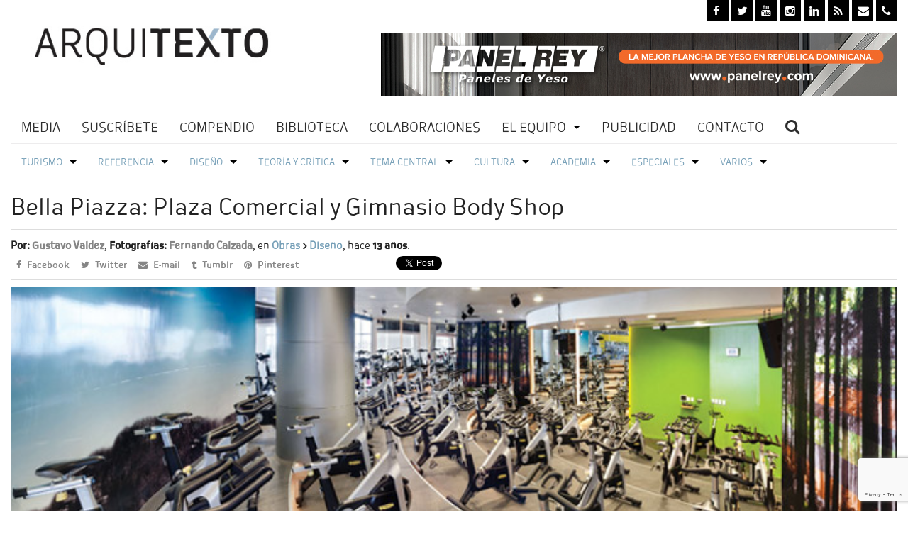

--- FILE ---
content_type: text/html; charset=UTF-8
request_url: https://arquitexto.com/2012/10/bella-piazza-plaza-comercial-gimnasio-body-shop/
body_size: 19239
content:
<!doctype html>
<html class="no-js" lang="en">
  <head>
    <meta charset="utf-8" />
    <meta name="google-site-verification" content="-4D8hXi6P-FpRRAQ3CKgSCHn_SpbbHz95s4GGgGbth0" />
    <meta name="viewport" content="width=device-width, initial-scale=1.0" />
	<title>Bella Piazza: Plaza Comercial y Gimnasio Body Shop -</title>

	<link rel="icon" href="https://arquitexto.com/wp-content/themes/circini/img/favicon-32x32.ico" type="image/x-icon">
    <link rel="apple-touch-icon-precomposed" sizes="144x144" href="https://arquitexto.com/wp-content/themes/circini/img/apple-touch-icon-144x144-precomposed.png">
    <link rel="apple-touch-icon-precomposed" sizes="114x114" href="https://arquitexto.com/wp-content/themes/circini/img/apple-touch-icon-114x114-precomposed.png">
    <link rel="apple-touch-icon-precomposed" sizes="72x72" href="https://arquitexto.com/wp-content/themes/circini/img/apple-touch-icon-72x72-precomposed.png">
    <link rel="apple-touch-icon-precomposed" href="https://arquitexto.com/wp-content/themes/circini/img/apple-touch-icon-precomposed.png">	<script>var directory = "https://arquitexto.com/wp-content/themes/circini"</script>
	<meta name='robots' content='index, follow, max-image-preview:large, max-snippet:-1, max-video-preview:-1' />

	<!-- This site is optimized with the Yoast SEO plugin v26.7 - https://yoast.com/wordpress/plugins/seo/ -->
	<meta name="description" content="Un volumen de gesto sencillo nos recuerda el tradicional chaflán que crea una esquina que dialoga con la ciudad." />
	<link rel="canonical" href="https://arquitexto.com/2012/10/bella-piazza-plaza-comercial-gimnasio-body-shop/" />
	<meta property="og:locale" content="es_ES" />
	<meta property="og:type" content="article" />
	<meta property="og:title" content="Bella Piazza: Plaza Comercial y Gimnasio Body Shop -" />
	<meta property="og:description" content="Un volumen de gesto sencillo nos recuerda el tradicional chaflán que crea una esquina que dialoga con la ciudad." />
	<meta property="og:url" content="https://arquitexto.com/2012/10/bella-piazza-plaza-comercial-gimnasio-body-shop/" />
	<meta property="og:site_name" content="Arquitexto" />
	<meta property="article:publisher" content="https://www.facebook.com/ArquitextoRD" />
	<meta property="article:published_time" content="2012-10-10T22:53:21+00:00" />
	<meta property="article:modified_time" content="2014-09-28T05:31:03+00:00" />
	<meta property="og:image" content="https://arquitexto.com/wp-content/uploads/2012/10/bellaplaza-portada.jpg" />
	<meta property="og:image:width" content="700" />
	<meta property="og:image:height" content="320" />
	<meta property="og:image:type" content="image/jpeg" />
	<meta name="author" content="Equipo Arquitexto" />
	<meta name="twitter:card" content="summary_large_image" />
	<meta name="twitter:creator" content="@Arquitexto" />
	<meta name="twitter:site" content="@Arquitexto" />
	<meta name="twitter:label1" content="Escrito por" />
	<meta name="twitter:data1" content="Equipo Arquitexto" />
	<meta name="twitter:label2" content="Tiempo de lectura" />
	<meta name="twitter:data2" content="1 minuto" />
	<script type="application/ld+json" class="yoast-schema-graph">{"@context":"https://schema.org","@graph":[{"@type":"Article","@id":"https://arquitexto.com/2012/10/bella-piazza-plaza-comercial-gimnasio-body-shop/#article","isPartOf":{"@id":"https://arquitexto.com/2012/10/bella-piazza-plaza-comercial-gimnasio-body-shop/"},"author":{"name":"Equipo Arquitexto","@id":"https://arquitexto.com/#/schema/person/7bd092f6c8e8ecdc8fffefd40e92a96c"},"headline":"Bella Piazza: Plaza Comercial y Gimnasio Body Shop","datePublished":"2012-10-10T22:53:21+00:00","dateModified":"2014-09-28T05:31:03+00:00","mainEntityOfPage":{"@id":"https://arquitexto.com/2012/10/bella-piazza-plaza-comercial-gimnasio-body-shop/"},"wordCount":141,"image":{"@id":"https://arquitexto.com/2012/10/bella-piazza-plaza-comercial-gimnasio-body-shop/#primaryimage"},"thumbnailUrl":"https://arquitexto.com/wp-content/uploads/2012/10/bellaplaza-portada.jpg","articleSection":["Obras","Diseño"],"inLanguage":"es"},{"@type":"WebPage","@id":"https://arquitexto.com/2012/10/bella-piazza-plaza-comercial-gimnasio-body-shop/","url":"https://arquitexto.com/2012/10/bella-piazza-plaza-comercial-gimnasio-body-shop/","name":"Bella Piazza: Plaza Comercial y Gimnasio Body Shop -","isPartOf":{"@id":"https://arquitexto.com/#website"},"primaryImageOfPage":{"@id":"https://arquitexto.com/2012/10/bella-piazza-plaza-comercial-gimnasio-body-shop/#primaryimage"},"image":{"@id":"https://arquitexto.com/2012/10/bella-piazza-plaza-comercial-gimnasio-body-shop/#primaryimage"},"thumbnailUrl":"https://arquitexto.com/wp-content/uploads/2012/10/bellaplaza-portada.jpg","datePublished":"2012-10-10T22:53:21+00:00","dateModified":"2014-09-28T05:31:03+00:00","author":{"@id":"https://arquitexto.com/#/schema/person/7bd092f6c8e8ecdc8fffefd40e92a96c"},"description":"Un volumen de gesto sencillo nos recuerda el tradicional chaflán que crea una esquina que dialoga con la ciudad.","breadcrumb":{"@id":"https://arquitexto.com/2012/10/bella-piazza-plaza-comercial-gimnasio-body-shop/#breadcrumb"},"inLanguage":"es","potentialAction":[{"@type":"ReadAction","target":["https://arquitexto.com/2012/10/bella-piazza-plaza-comercial-gimnasio-body-shop/"]}]},{"@type":"ImageObject","inLanguage":"es","@id":"https://arquitexto.com/2012/10/bella-piazza-plaza-comercial-gimnasio-body-shop/#primaryimage","url":"https://arquitexto.com/wp-content/uploads/2012/10/bellaplaza-portada.jpg","contentUrl":"https://arquitexto.com/wp-content/uploads/2012/10/bellaplaza-portada.jpg","width":700,"height":320},{"@type":"BreadcrumbList","@id":"https://arquitexto.com/2012/10/bella-piazza-plaza-comercial-gimnasio-body-shop/#breadcrumb","itemListElement":[{"@type":"ListItem","position":1,"name":"Arquitexto","item":"https://arquitexto.com/"},{"@type":"ListItem","position":2,"name":"Diseño","item":"https://arquitexto.com/categoria/ed-diseno/"},{"@type":"ListItem","position":3,"name":"Obras","item":"https://arquitexto.com/categoria/ed-diseno/obras/"},{"@type":"ListItem","position":4,"name":"Bella Piazza: Plaza Comercial y Gimnasio Body Shop"}]},{"@type":"WebSite","@id":"https://arquitexto.com/#website","url":"https://arquitexto.com/","name":"Arquitexto","description":"Revista Dominicana de arquitectura","potentialAction":[{"@type":"SearchAction","target":{"@type":"EntryPoint","urlTemplate":"https://arquitexto.com/?s={search_term_string}"},"query-input":{"@type":"PropertyValueSpecification","valueRequired":true,"valueName":"search_term_string"}}],"inLanguage":"es"},{"@type":"Person","@id":"https://arquitexto.com/#/schema/person/7bd092f6c8e8ecdc8fffefd40e92a96c","name":"Equipo Arquitexto","image":{"@type":"ImageObject","inLanguage":"es","@id":"https://arquitexto.com/#/schema/person/image/","url":"https://secure.gravatar.com/avatar/b1cbd992fe9bb4159c0e0578747196fedbda16059f5431b1fbd2b18a1af95237?s=96&d=mm&r=g","contentUrl":"https://secure.gravatar.com/avatar/b1cbd992fe9bb4159c0e0578747196fedbda16059f5431b1fbd2b18a1af95237?s=96&d=mm&r=g","caption":"Equipo Arquitexto"},"sameAs":["http://-"]}]}</script>
	<!-- / Yoast SEO plugin. -->


<link rel='dns-prefetch' href='//ajax.googleapis.com' />
<link rel="alternate" type="application/rss+xml" title="Arquitexto &raquo; Feed" href="https://arquitexto.com/feed/" />
<link rel="alternate" type="application/rss+xml" title="Arquitexto &raquo; Feed de los comentarios" href="https://arquitexto.com/comments/feed/" />
<link rel="alternate" title="oEmbed (JSON)" type="application/json+oembed" href="https://arquitexto.com/wp-json/oembed/1.0/embed?url=https%3A%2F%2Farquitexto.com%2F2012%2F10%2Fbella-piazza-plaza-comercial-gimnasio-body-shop%2F" />
<link rel="alternate" title="oEmbed (XML)" type="text/xml+oembed" href="https://arquitexto.com/wp-json/oembed/1.0/embed?url=https%3A%2F%2Farquitexto.com%2F2012%2F10%2Fbella-piazza-plaza-comercial-gimnasio-body-shop%2F&#038;format=xml" />
<style id='wp-img-auto-sizes-contain-inline-css' type='text/css'>
img:is([sizes=auto i],[sizes^="auto," i]){contain-intrinsic-size:3000px 1500px}
/*# sourceURL=wp-img-auto-sizes-contain-inline-css */
</style>
<link rel='stylesheet' id='wp-block-library-css' href='https://arquitexto.com/wp-includes/css/dist/block-library/style.min.css?ver=0af99a07c8a16da5f8a028d380c2d2ba' type='text/css' media='all' />
<style id='classic-theme-styles-inline-css' type='text/css'>
/*! This file is auto-generated */
.wp-block-button__link{color:#fff;background-color:#32373c;border-radius:9999px;box-shadow:none;text-decoration:none;padding:calc(.667em + 2px) calc(1.333em + 2px);font-size:1.125em}.wp-block-file__button{background:#32373c;color:#fff;text-decoration:none}
/*# sourceURL=/wp-includes/css/classic-themes.min.css */
</style>
<style id='bigb-image-gallery-style-inline-css' type='text/css'>
.dashicons{font-family:dashicons!important}.columns-1{grid-template-columns:repeat(1,minmax(240px,1fr))}.columns-2{grid-template-columns:repeat(2,minmax(240px,1fr))}.columns-3{grid-template-columns:repeat(3,minmax(240px,1fr))}.columns-4{grid-template-columns:repeat(4,minmax(240px,1fr))}.columns-5{grid-template-columns:repeat(5,minmax(240px,1fr))}.columns-6{grid-template-columns:repeat(6,minmax(240px,1fr))}.columns-7{grid-template-columns:repeat(7,minmax(240px,1fr))}.columns-8{grid-template-columns:repeat(8,minmax(240px,1fr))}.columns-9{grid-template-columns:repeat(9,minmax(240px,1fr))}.columns-10{grid-template-columns:repeat(10,minmax(240px,1fr))}.columns-11{grid-template-columns:repeat(11,minmax(240px,1fr))}.columns-12{grid-template-columns:repeat(12,minmax(240px,1fr))}@media(max-width:768px){.columns-tablet-1{grid-template-columns:repeat(1,minmax(240px,1fr))}.columns-tablet-2{grid-template-columns:repeat(2,minmax(240px,1fr))}.columns-tablet-3{grid-template-columns:repeat(3,minmax(240px,1fr))}.columns-tablet-4{grid-template-columns:repeat(4,minmax(240px,1fr))}.columns-tablet-5{grid-template-columns:repeat(5,minmax(240px,1fr))}.columns-tablet-6{grid-template-columns:repeat(6,minmax(240px,1fr))}.columns-tablet-7{grid-template-columns:repeat(7,minmax(240px,1fr))}.columns-tablet-8{grid-template-columns:repeat(8,minmax(240px,1fr))}.columns-tablet-9{grid-template-columns:repeat(9,minmax(240px,1fr))}.columns-tablet-10{grid-template-columns:repeat(10,minmax(240px,1fr))}.columns-tablet-11{grid-template-columns:repeat(11,minmax(240px,1fr))}.columns-tablet-12{grid-template-columns:repeat(12,minmax(240px,1fr))}}@media(max-width:576px){.columns-mobile-1{grid-template-columns:repeat(1,minmax(240px,1fr))}.columns-mobile-2{grid-template-columns:repeat(2,minmax(240px,1fr))}.columns-mobile-3{grid-template-columns:repeat(3,minmax(240px,1fr))}.columns-mobile-4{grid-template-columns:repeat(4,minmax(240px,1fr))}.columns-mobile-5{grid-template-columns:repeat(5,minmax(240px,1fr))}.columns-mobile-6{grid-template-columns:repeat(6,minmax(240px,1fr))}.columns-mobile-7{grid-template-columns:repeat(7,minmax(240px,1fr))}.columns-mobile-8{grid-template-columns:repeat(8,minmax(240px,1fr))}.columns-mobile-9{grid-template-columns:repeat(9,minmax(240px,1fr))}.columns-mobile-10{grid-template-columns:repeat(10,minmax(240px,1fr))}.columns-mobile-11{grid-template-columns:repeat(11,minmax(240px,1fr))}.columns-mobile-12{grid-template-columns:repeat(12,minmax(240px,1fr))}}@keyframes loaderBar{0%{transform:scaleX(0);transform-origin:0 0}50%{transform:scaleX(1);transform-origin:0 0}50.05%{transform-origin:100% 100%}to{transform:scaleX(0);transform-origin:100% 100%}}.has-global-padding>.alignfull{--wp--preset--spacing--50:clamp(30px,5vw,50px);--wp--style--root--padding-right:var(--wp--preset--spacing--50);margin-left:calc(var(--wp--style--root--padding-left)*-1);margin-right:calc(var(--wp--style--root--padding-right) clamp(30px, 5vw, 50px) * -1);overflow:hidden}.has-global-padding{overflow:hidden}@property --w{syntax:"<length>";initial-value:1px;inherits:true}@property --u{syntax:"<length>";initial-value:1px;inherits:true}.wp-block-bigb-image-gallery *{box-sizing:border-box}.wp-block-bigb-image-gallery .bigbImageGallery.styleDefault .galleryItems{display:grid}.wp-block-bigb-image-gallery .bigbImageGallery.styleDefault .galleryItem{border-radius:4px;box-sizing:border-box;cursor:pointer;overflow:hidden;transition:box-shadow 1s,height 1.5s,transform 1.25s;will-change:box-shadow,height,transform}.wp-block-bigb-image-gallery .bigbImageGallery.styleDefault .galleryItem.bPlNowEditing,.wp-block-bigb-image-gallery .bigbImageGallery.styleDefault .galleryItem:hover{transform:scale(1.05)}.wp-block-bigb-image-gallery .bigbImageGallery.styleDefault .galleryItem.bPlNowEditing .galleryImages img,.wp-block-bigb-image-gallery .bigbImageGallery.styleDefault .galleryItem:hover .galleryImages img{transform:scale(1.1)}.wp-block-bigb-image-gallery .bigbImageGallery.styleDefault .galleryItem.bPlNowEditing .galleryHeader,.wp-block-bigb-image-gallery .bigbImageGallery.styleDefault .galleryItem.bPlNowEditing .galleryHeader:before,.wp-block-bigb-image-gallery .bigbImageGallery.styleDefault .galleryItem:hover .galleryHeader,.wp-block-bigb-image-gallery .bigbImageGallery.styleDefault .galleryItem:hover .galleryHeader:before{opacity:1}.wp-block-bigb-image-gallery .bigbImageGallery.styleDefault .galleryItem.bPlNowEditing .galleryHeader,.wp-block-bigb-image-gallery .bigbImageGallery.styleDefault .galleryItem.bPlNowEditing .galleryHeader h3,.wp-block-bigb-image-gallery .bigbImageGallery.styleDefault .galleryItem.bPlNowEditing .galleryHeader h5,.wp-block-bigb-image-gallery .bigbImageGallery.styleDefault .galleryItem:hover .galleryHeader,.wp-block-bigb-image-gallery .bigbImageGallery.styleDefault .galleryItem:hover .galleryHeader h3,.wp-block-bigb-image-gallery .bigbImageGallery.styleDefault .galleryItem:hover .galleryHeader h5{transform:translateX(0)}.wp-block-bigb-image-gallery .bigbImageGallery.styleDefault .galleryItem.bPlNowEditing .galleryHeader:before,.wp-block-bigb-image-gallery .bigbImageGallery.styleDefault .galleryItem:hover .galleryHeader:before{transform:skew(-15deg) translateX(0)}.wp-block-bigb-image-gallery .bigbImageGallery.styleDefault .galleryLoader{display:inline-block;left:50%;opacity:0;overflow:hidden;position:absolute;top:50%;transform:translateX(-50%) translateY(-50%);transition:opacity 1s;will-change:opacity}.wp-block-bigb-image-gallery .bigbImageGallery.styleDefault .galleryLoader.visible{opacity:1}.wp-block-bigb-image-gallery .bigbImageGallery.styleDefault .galleryLoader .bar{animation:loaderBar 2s ease-in-out infinite alternate;background-color:#146ef5;display:block;height:4px;margin-bottom:4px;transform:translateX(-100%);width:32px}.wp-block-bigb-image-gallery .bigbImageGallery.styleDefault .galleryLoader .bar:first-child{animation-delay:.1s}.wp-block-bigb-image-gallery .bigbImageGallery.styleDefault .galleryLoader .bar:nth-child(2){animation-delay:.2s}.wp-block-bigb-image-gallery .bigbImageGallery.styleDefault .galleryLoader .bar:nth-child(3){animation-delay:.3s}.wp-block-bigb-image-gallery .bigbImageGallery.styleDefault .galleryLoader .bar:nth-child(4){animation-delay:.4s}.wp-block-bigb-image-gallery .bigbImageGallery.styleDefault .galleryLoader .bar:nth-child(5){animation-delay:.5s}.wp-block-bigb-image-gallery .bigbImageGallery.styleDefault .galleryImages{height:100%;left:0;opacity:0;position:absolute;top:0;transform-origin:50% 50%;transition:opacity 1s;width:100%;will-change:opacity,transform}.wp-block-bigb-image-gallery .bigbImageGallery.styleDefault .galleryImages.galleryImagesLoaded{opacity:1}.wp-block-bigb-image-gallery .bigbImageGallery.styleDefault .galleryImages img{display:block;height:100%;left:0;max-height:100%;max-width:100%;-o-object-fit:cover;object-fit:cover;opacity:0;pointer-events:none;position:absolute;top:0;transform-origin:50% 50%;transition:opacity 1s,transform 1s;width:100%;will-change:opacity,transform}.wp-block-bigb-image-gallery .bigbImageGallery.styleDefault .galleryImages img.imageVisible{opacity:1;pointer-events:auto}.wp-block-bigb-image-gallery .bigbImageGallery.styleDefault .galleryHeader{align-items:center;display:inline-flex;opacity:0;padding:16px 40px 16px 16px;transform:translateX(-8px);transition:opacity 1s,transform 1s;will-change:opacity,transform}.wp-block-bigb-image-gallery .bigbImageGallery.styleDefault .galleryHeader:before{border-bottom-right-radius:8px;content:"";display:block;height:100%;left:0;opacity:0;position:absolute;top:0;transform:skew(-15deg) translateX(-32px);transform-origin:0 0;transition:opacity 1s,transform 1s;transition-delay:.3s;width:100%;will-change:opacity,transform}.wp-block-bigb-image-gallery .bigbImageGallery.styleDefault .galleryHeader .galleryHeadings{margin-right:32px}.wp-block-bigb-image-gallery .bigbImageGallery.styleDefault .galleryHeader h3,.wp-block-bigb-image-gallery .bigbImageGallery.styleDefault .galleryHeader h5{margin:0;position:relative;text-shadow:0 0 4px #000;transform:translateX(-8px);transition:transform 1s;will-change:transform}.wp-block-bigb-image-gallery .bigbImageGallery.styleDefault .galleryHeader h5{transition-delay:.2s}.wp-block-bigb-image-gallery .bigbImageGallery.styleDefault .galleryHeader .btnClose{border:0;border-radius:50%;cursor:pointer;height:24px;line-height:normal;padding:2px;transition:opacity .5s;width:24px;will-change:opacity}.wp-block-bigb-image-gallery .bigbImageGallery.styleDefault .galleryHeader .btnClose:active{transform:scale(.9)}.wp-block-bigb-image-gallery .bigbImageGallery.styleDefault .galleryFooter{bottom:0;padding:16px 16px 16px 25px;position:absolute;right:0;transform:translateX(8px);transition:transform .5s;will-change:transform}.wp-block-bigb-image-gallery .bigbImageGallery.styleDefault .galleryFooter:before{border-top-left-radius:8px;content:"";display:block;height:100%;position:absolute;right:0;top:0;transform:skew(-15deg);transform-origin:100% 100%;width:100%}.wp-block-bigb-image-gallery .bigbImageGallery.styleDefault .galleryFooter nav.controls{align-items:center;display:flex}.wp-block-bigb-image-gallery .bigbImageGallery.styleDefault .galleryFooter nav.controls .control{border:0;border-radius:50%;cursor:pointer;line-height:normal;margin-right:4px;padding:0;position:relative}.wp-block-bigb-image-gallery .bigbImageGallery.styleDefault .galleryFooter nav.controls .control:last-child{margin-right:0}.wp-block-bigb-image-gallery .bigbImageGallery.styleDefault .galleryFooter nav.controls .controlDot{height:12px;position:relative;width:12px}.wp-block-bigb-image-gallery .bigbImageGallery.styleDefault .galleryFooter nav.controls .controlDot:active{transform:scale(.9)}.wp-block-bigb-image-gallery .bigbImageGallery.styleDefault .galleryFooter nav.controls .controlDot:after{border-radius:50%;content:"";display:block;height:50%;left:50%;opacity:0;position:absolute;top:50%;transform:translate(-50%,-50%);transition:opacity 1s;width:50%;will-change:opacity}.wp-block-bigb-image-gallery .bigbImageGallery.styleDefault .galleryFooter nav.controls .controlDot.controlDotActive:after{opacity:1}.wp-block-bigb-image-gallery .bigbImageGallery.styleDefault .galleryFooter nav.controls .controlArrow{height:24px;padding:2px;width:24px}.wp-block-bigb-image-gallery .bigbImageGallery.styleDefault .galleryFooter nav.controls .controlArrow:active{transform:scale(.95)}.wp-block-bigb-image-gallery .bigbImageGallery.styleDefault .popupGallery{background-color:rgba(0,0,0,.8);height:100vh;left:0;opacity:1;overflow:auto;padding:30px;position:fixed;top:0;transition:all .3s ease;visibility:hidden;width:100vw;z-index:2000}@media(max-width:768px){.wp-block-bigb-image-gallery .bigbImageGallery.styleDefault .popupGallery{padding:15px}}@media(max-width:576px){.wp-block-bigb-image-gallery .bigbImageGallery.styleDefault .popupGallery{padding:10px}}.wp-block-bigb-image-gallery .bigbImageGallery.styleDefault .popupGallery .popupContent{display:table;height:100%;left:50%;opacity:0;overflow:hidden;position:absolute;position:relative;top:50%;transform:translate(-50%,-50%) scale(.2,.5);transition:all 1s ease .1s;width:100%}.wp-block-bigb-image-gallery .bigbImageGallery.styleDefault .popupGallery .popupContent .galleryItem{height:calc(100vh - 60px)!important;margin:0;width:100%!important}.wp-block-bigb-image-gallery .bigbImageGallery.styleDefault .popupGallery .popupContent .galleryItem.bPlNowEditing,.wp-block-bigb-image-gallery .bigbImageGallery.styleDefault .popupGallery .popupContent .galleryItem:hover{transform:scale(1)}.wp-block-bigb-image-gallery .bigbImageGallery.styleDefault .popupGallery .popupContent .galleryImages img{-o-object-fit:contain;object-fit:contain}.wp-block-bigb-image-gallery .bigbImageGallery.styleDefault .popupGallery.active{opacity:1;visibility:visible}.wp-block-bigb-image-gallery .bigbImageGallery.styleDefault .popupGallery.active .popupContent{opacity:1;transform:translate(-50%,-50%) scale(1);transition:all 1s ease .1s}.wp-block-bigb-image-gallery .bigbImageGallery.styleOne .polaroid-wrapper{display:grid;justify-content:center;justify-items:center;margin:0 auto;max-width:100%;width:100%}.wp-block-bigb-image-gallery .bigbImageGallery.styleOne .flex-wrap{flex-wrap:wrap}.wp-block-bigb-image-gallery .bigbImageGallery.styleOne .bg-white{background-color:#fff}.wp-block-bigb-image-gallery .bigbImageGallery.styleOne .border-8{border-width:8px}.wp-block-bigb-image-gallery .bigbImageGallery.styleOne .border-white{border-color:#fff}.wp-block-bigb-image-gallery .bigbImageGallery.styleOne .transition-all{transition-property:all}.wp-block-bigb-image-gallery .bigbImageGallery.styleOne .cursor-pointer{cursor:pointer}.wp-block-bigb-image-gallery .bigbImageGallery.styleOne .overflow-hidden{overflow:hidden}.wp-block-bigb-image-gallery .bigbImageGallery.styleOne .w-full{width:100%}.wp-block-bigb-image-gallery .bigbImageGallery.styleOne .h-full{height:100%}.wp-block-bigb-image-gallery .bigbImageGallery.styleOne .object-cover{-o-object-fit:cover;object-fit:cover}.wp-block-bigb-image-gallery .bigbImageGallery.styleOne .p-4{padding:1rem}.wp-block-bigb-image-gallery .bigbImageGallery.styleOne .text-sm{font-size:.875rem;line-height:1.25rem}.wp-block-bigb-image-gallery .bigbImageGallery.styleOne .text-gray-600{color:#4b5563}.wp-block-bigb-image-gallery .bigbImageGallery.styleOne .font-mono{font-family:ui-monospace,SFMono-Regular,Menlo,Monaco,Consolas,Liberation Mono,Courier New,monospace}.wp-block-bigb-image-gallery .bigbImageGallery.styleOne .fixed{position:fixed}.wp-block-bigb-image-gallery .bigbImageGallery.styleOne .inset-0{bottom:0;left:0;right:0;top:0}.wp-block-bigb-image-gallery .bigbImageGallery.styleOne .z-50{z-index:50}.wp-block-bigb-image-gallery .bigbImageGallery.styleOne .flex{display:flex}.wp-block-bigb-image-gallery .bigbImageGallery.styleOne .items-center{align-items:center}.wp-block-bigb-image-gallery .bigbImageGallery.styleOne .justify-center{justify-content:center}.wp-block-bigb-image-gallery .bigbImageGallery.styleOne .bg-black{background-color:#000}.wp-block-bigb-image-gallery .bigbImageGallery.styleOne .bg-opacity-90{background-color:rgba(0,0,0,.9)}.wp-block-bigb-image-gallery .bigbImageGallery.styleOne .transition-opacity{transition:opacity .3s ease}.wp-block-bigb-image-gallery .bigbImageGallery.styleOne .duration-300{transition-duration:.3s}.wp-block-bigb-image-gallery .bigbImageGallery.styleOne .relative{position:relative}.wp-block-bigb-image-gallery .bigbImageGallery.styleOne .max-w-5xl{max-width:64rem}.wp-block-bigb-image-gallery .bigbImageGallery.styleOne .max-h-screen{max-height:100vh}.wp-block-bigb-image-gallery .bigbImageGallery.styleOne .flex-col{flex-direction:column}.wp-block-bigb-image-gallery .bigbImageGallery.styleOne .absolute{position:absolute}.wp-block-bigb-image-gallery .bigbImageGallery.styleOne .top-4{top:1rem}.wp-block-bigb-image-gallery .bigbImageGallery.styleOne .right-4{right:1rem}.wp-block-bigb-image-gallery .bigbImageGallery.styleOne .z-10{z-index:10}.wp-block-bigb-image-gallery .bigbImageGallery.styleOne .bg-opacity-50{background-color:rgba(0,0,0,.5)}.wp-block-bigb-image-gallery .bigbImageGallery.styleOne .text-white{color:#fff}.wp-block-bigb-image-gallery .bigbImageGallery.styleOne .rounded-full{border-radius:9999px}.wp-block-bigb-image-gallery .bigbImageGallery.styleOne .hover\:bg-opacity-75:hover{background-color:rgba(0,0,0,.75)}.wp-block-bigb-image-gallery .bigbImageGallery.styleOne .transition-all{transition:all .2s ease}.wp-block-bigb-image-gallery .bigbImageGallery.styleOne .duration-200{transition-duration:.2s}.wp-block-bigb-image-gallery .bigbImageGallery.styleOne .justify-between{justify-content:space-between}.wp-block-bigb-image-gallery .bigbImageGallery.styleOne .p-2{padding:.5rem}.wp-block-bigb-image-gallery .bigbImageGallery.styleOne .flex-1{flex:1 1 0%}.wp-block-bigb-image-gallery .bigbImageGallery.styleOne .mx-4{margin-left:1rem;margin-right:1rem}.wp-block-bigb-image-gallery .bigbImageGallery.styleOne .max-h-\[80vh\]{max-height:80vh;width:100%}.wp-block-bigb-image-gallery .bigbImageGallery.styleOne .object-contain{-o-object-fit:contain;object-fit:contain}.wp-block-bigb-image-gallery .bigbImageGallery.styleOne .transition-transform{transition:transform .3s ease}.wp-block-bigb-image-gallery .bigbImageGallery.styleOne .text-center{text-align:center}.wp-block-bigb-image-gallery .bigbImageGallery.styleOne .pt-4{padding-top:1rem}.wp-block-bigb-image-gallery .bigbImageGallery.styleOne .text-xl{font-size:1.25rem;line-height:1.75rem}.wp-block-bigb-image-gallery .bigbImageGallery.styleOne .text-gray-300{color:#d1d5db}.wp-block-bigb-image-gallery .bigbImageGallery.styleOne .mt-1{margin-top:.25rem}.wp-block-bigb-image-gallery .bigbImageGallery.styleOne .icon-white{color:#fff}.wp-block-bigb-image-gallery .bigbImageGallery.styleTwo .grid{display:grid}.wp-block-bigb-image-gallery .bigbImageGallery.styleTwo .auto-rows-\[200px\]{grid-auto-rows:200px}.wp-block-bigb-image-gallery .bigbImageGallery.styleTwo .bg-white{background-color:#fff}.wp-block-bigb-image-gallery .bigbImageGallery.styleTwo .transition-all{transition:all .3s ease}.wp-block-bigb-image-gallery .bigbImageGallery.styleTwo .cursor-pointer{cursor:pointer}.wp-block-bigb-image-gallery .bigbImageGallery.styleTwo .row-span-2{grid-row:span 2/span 2}.wp-block-bigb-image-gallery .bigbImageGallery.styleTwo .col-span-2{grid-column:span 2/span 2}.wp-block-bigb-image-gallery .bigbImageGallery.styleTwo .hover\:-translate-y-1:hover{transform:translateY(-.25rem)}.wp-block-bigb-image-gallery .bigbImageGallery.styleTwo .object-cover{-o-object-fit:cover;object-fit:cover}.wp-block-bigb-image-gallery .bigbImageGallery.styleTwo .transition-transform{transition:transform .5s ease}.wp-block-bigb-image-gallery .bigbImageGallery.styleTwo .duration-500{transition-duration:.5s}.wp-block-bigb-image-gallery .bigbImageGallery.styleTwo .hover\:scale-105:hover{transform:scale(1.05)}.wp-block-bigb-image-gallery .bigbImageGallery.styleTwo .from-black\/60,.wp-block-bigb-image-gallery .bigbImageGallery.styleTwo .to-transparent{--gradient-stops:rgba(0,0,0,.6),transparent}.wp-block-bigb-image-gallery .bigbImageGallery.styleTwo .opacity-0{opacity:0}.wp-block-bigb-image-gallery .bigbImageGallery.styleTwo .hover\:opacity-100:hover{opacity:1}.wp-block-bigb-image-gallery .bigbImageGallery.styleTwo .justify-end{justify-content:flex-end}.wp-block-bigb-image-gallery .bigbImageGallery.styleTwo .truncate{overflow:hidden;text-overflow:ellipsis;white-space:nowrap}.wp-block-bigb-image-gallery .bigbImageGallery.styleTwo .line-clamp-2{display:-webkit-box;-webkit-line-clamp:2;-webkit-box-orient:vertical;overflow:hidden;text-overflow:ellipsis}.wp-block-bigb-image-gallery .bigbImageGallery.styleTwo .fixed{position:fixed}.wp-block-bigb-image-gallery .bigbImageGallery.styleTwo .inset-0{bottom:0;left:0;right:0;top:0}.wp-block-bigb-image-gallery .bigbImageGallery.styleTwo .z-50{z-index:50}.wp-block-bigb-image-gallery .bigbImageGallery.styleTwo .flex{display:flex}.wp-block-bigb-image-gallery .bigbImageGallery.styleTwo .items-center{align-items:center}.wp-block-bigb-image-gallery .bigbImageGallery.styleTwo .justify-center{justify-content:center}.wp-block-bigb-image-gallery .bigbImageGallery.styleTwo .bg-black{background-color:#000}.wp-block-bigb-image-gallery .bigbImageGallery.styleTwo .bg-opacity-90{background-color:rgba(0,0,0,.9)}.wp-block-bigb-image-gallery .bigbImageGallery.styleTwo .transition-opacity{transition:opacity .3s ease}.wp-block-bigb-image-gallery .bigbImageGallery.styleTwo .duration-300{transition-duration:.3s}.wp-block-bigb-image-gallery .bigbImageGallery.styleTwo .relative{position:relative}.wp-block-bigb-image-gallery .bigbImageGallery.styleTwo .max-w-5xl{max-width:64rem}.wp-block-bigb-image-gallery .bigbImageGallery.styleTwo .w-full{width:100%}.wp-block-bigb-image-gallery .bigbImageGallery.styleTwo .max-h-screen{max-height:100vh}.wp-block-bigb-image-gallery .bigbImageGallery.styleTwo .overflow-hidden{overflow:hidden}.wp-block-bigb-image-gallery .bigbImageGallery.styleTwo .p-4{padding:1rem}.wp-block-bigb-image-gallery .bigbImageGallery.styleTwo .flex-col{flex-direction:column}.wp-block-bigb-image-gallery .bigbImageGallery.styleTwo .absolute{position:absolute}.wp-block-bigb-image-gallery .bigbImageGallery.styleTwo .top-4{top:0}.wp-block-bigb-image-gallery .bigbImageGallery.styleTwo .right-4{right:1rem}.wp-block-bigb-image-gallery .bigbImageGallery.styleTwo .z-10{z-index:10}.wp-block-bigb-image-gallery .bigbImageGallery.styleTwo .bg-opacity-50{background-color:rgba(0,0,0,.5)}.wp-block-bigb-image-gallery .bigbImageGallery.styleTwo .icon-white{color:#fff}.wp-block-bigb-image-gallery .bigbImageGallery.styleTwo .rounded-full{border-radius:9999px}.wp-block-bigb-image-gallery .bigbImageGallery.styleTwo .hover\:bg-opacity-75:hover{background-color:rgba(0,0,0,.75)}.wp-block-bigb-image-gallery .bigbImageGallery.styleTwo .transition-all{transition:all .2s ease}.wp-block-bigb-image-gallery .bigbImageGallery.styleTwo .duration-200{transition-duration:.2s}.wp-block-bigb-image-gallery .bigbImageGallery.styleTwo .justify-between{justify-content:space-between}.wp-block-bigb-image-gallery .bigbImageGallery.styleTwo .h-full{height:100%}.wp-block-bigb-image-gallery .bigbImageGallery.styleTwo .p-2{padding:.5rem}.wp-block-bigb-image-gallery .bigbImageGallery.styleTwo .flex-1{flex:1 1 0%}.wp-block-bigb-image-gallery .bigbImageGallery.styleTwo .mx-4{margin-left:1rem;margin-right:1rem}.wp-block-bigb-image-gallery .bigbImageGallery.styleTwo .max-h-\[80vh\]{max-height:80vh;width:100%}.wp-block-bigb-image-gallery .bigbImageGallery.styleTwo .object-contain{-o-object-fit:contain;object-fit:contain}.wp-block-bigb-image-gallery .bigbImageGallery.styleTwo .transition-transform{transition:transform .3s ease}.wp-block-bigb-image-gallery .bigbImageGallery.styleTwo .text-center{text-align:center}.wp-block-bigb-image-gallery .bigbImageGallery.styleTwo .pt-4{padding-top:1rem}.wp-block-bigb-image-gallery .bigbImageGallery.styleTwo .text-gray-300{color:#d1d5db}.wp-block-bigb-image-gallery .bigbImageGallery.styleThree,.wp-block-bigb-image-gallery .bigbImageGallery.styleThree *{box-sizing:border-box}.wp-block-bigb-image-gallery .bigbImageGallery.styleThree .gallery-container{overflow:scroll;position:relative;scrollbar-width:none;-ms-overflow-style:none}.wp-block-bigb-image-gallery .bigbImageGallery.styleThree .gallery-container::-webkit-scrollbar{display:none}.wp-block-bigb-image-gallery .bigbImageGallery.styleThree .gallery-content{align-items:center;bottom:0;display:flex;justify-content:center;left:0;overflow:scroll;padding:1rem;right:0;scrollbar-width:none;top:0;-ms-overflow-style:none}.wp-block-bigb-image-gallery .bigbImageGallery.styleThree .gallery-content::-webkit-scrollbar{display:none}.wp-block-bigb-image-gallery .bigbImageGallery.styleThree .gallery-grid{display:grid;gap:1rem;grid-template-columns:repeat(2,1fr);min-height:100%;width:100%}.wp-block-bigb-image-gallery .bigbImageGallery.styleThree .gallery-item{cursor:pointer;overflow:hidden}.wp-block-bigb-image-gallery .bigbImageGallery.styleThree .gallery-item-content{overflow:hidden;position:relative}.wp-block-bigb-image-gallery .bigbImageGallery.styleThree .gallery-image{height:16rem;-o-object-fit:cover;object-fit:cover;transition:transform .7s ease;width:100%}.wp-block-bigb-image-gallery .bigbImageGallery.styleThree .gallery-item:hover .gallery-image{transform:scale(1.1)}.wp-block-bigb-image-gallery .bigbImageGallery.styleThree .gallery-overlay{bottom:0;display:flex;flex-direction:column;justify-content:flex-end;left:0;opacity:0;padding:1rem;position:absolute;right:0;top:0;transition:opacity .3s ease}.wp-block-bigb-image-gallery .bigbImageGallery.styleThree .gallery-item:hover .gallery-overlay{opacity:1}.wp-block-bigb-image-gallery .bigbImageGallery.styleThree .gallery-title{color:#fff;font-size:1.25rem;font-weight:700;transform:translateY(1rem);transition:transform .3s ease}.wp-block-bigb-image-gallery .bigbImageGallery.styleThree .gallery-item:hover .gallery-title{transform:translateY(0)}.wp-block-bigb-image-gallery .bigbImageGallery.styleThree .gallery-description{color:hsla(0,0%,100%,.8);margin-top:.5rem;transform:translateY(1rem);transition:transform .3s ease .1s}.wp-block-bigb-image-gallery .bigbImageGallery.styleThree .gallery-item:hover .gallery-description{transform:translateY(0)}@media(min-width:768px){.wp-block-bigb-image-gallery .bigbImageGallery.styleThree .gallery-content{padding:2rem}.wp-block-bigb-image-gallery .bigbImageGallery.styleThree .gallery-grid{gap:1.5rem}.wp-block-bigb-image-gallery .bigbImageGallery.styleThree .gallery-image{min-height:20rem}}@media(max-width:767px){.wp-block-bigb-image-gallery .bigbImageGallery.styleThree .gallery-grid{grid-template-columns:1fr}.wp-block-bigb-image-gallery .bigbImageGallery.styleThree .gallery-image{min-height:12rem}}.wp-block-bigb-image-gallery .bigbImageGallery.styleThree .fixed{position:fixed}.wp-block-bigb-image-gallery .bigbImageGallery.styleThree .inset-0{bottom:0;left:0;right:0;top:0}.wp-block-bigb-image-gallery .bigbImageGallery.styleThree .z-50{z-index:50}.wp-block-bigb-image-gallery .bigbImageGallery.styleThree .flex{display:flex}.wp-block-bigb-image-gallery .bigbImageGallery.styleThree .items-center{align-items:center}.wp-block-bigb-image-gallery .bigbImageGallery.styleThree .justify-center{justify-content:center}.wp-block-bigb-image-gallery .bigbImageGallery.styleThree .bg-black{background-color:#000}.wp-block-bigb-image-gallery .bigbImageGallery.styleThree .bg-opacity-90{background-color:rgba(0,0,0,.9)}.wp-block-bigb-image-gallery .bigbImageGallery.styleThree .transition-opacity{transition:opacity .3s ease}.wp-block-bigb-image-gallery .bigbImageGallery.styleThree .duration-300{transition-duration:.3s}.wp-block-bigb-image-gallery .bigbImageGallery.styleThree .relative{position:relative}.wp-block-bigb-image-gallery .bigbImageGallery.styleThree .max-w-5xl{max-width:64rem}.wp-block-bigb-image-gallery .bigbImageGallery.styleThree .w-full{width:100%}.wp-block-bigb-image-gallery .bigbImageGallery.styleThree .max-h-screen{max-height:100vh}.wp-block-bigb-image-gallery .bigbImageGallery.styleThree .overflow-hidden{overflow:hidden}.wp-block-bigb-image-gallery .bigbImageGallery.styleThree .p-4{padding:1rem}.wp-block-bigb-image-gallery .bigbImageGallery.styleThree .flex-col{flex-direction:column}.wp-block-bigb-image-gallery .bigbImageGallery.styleThree .absolute{position:absolute}.wp-block-bigb-image-gallery .bigbImageGallery.styleThree .top-4{top:1rem}.wp-block-bigb-image-gallery .bigbImageGallery.styleThree .right-4{right:1rem}.wp-block-bigb-image-gallery .bigbImageGallery.styleThree .z-10{z-index:10}.wp-block-bigb-image-gallery .bigbImageGallery.styleThree .bg-opacity-50{background-color:rgba(0,0,0,.5)}.wp-block-bigb-image-gallery .bigbImageGallery.styleThree .icon-white,.wp-block-bigb-image-gallery .bigbImageGallery.styleThree .text-white{color:#fff}.wp-block-bigb-image-gallery .bigbImageGallery.styleThree .rounded-full{border-radius:9999px}.wp-block-bigb-image-gallery .bigbImageGallery.styleThree .hover\:bg-opacity-75:hover{background-color:rgba(0,0,0,.75)}.wp-block-bigb-image-gallery .bigbImageGallery.styleThree .transition-all{transition:all .2s ease}.wp-block-bigb-image-gallery .bigbImageGallery.styleThree .duration-200{transition-duration:.2s}.wp-block-bigb-image-gallery .bigbImageGallery.styleThree .justify-between{justify-content:space-between}.wp-block-bigb-image-gallery .bigbImageGallery.styleThree .h-full{min-height:100%}.wp-block-bigb-image-gallery .bigbImageGallery.styleThree .p-2{padding:.5rem}.wp-block-bigb-image-gallery .bigbImageGallery.styleThree .flex-1{flex:1 1 0%}.wp-block-bigb-image-gallery .bigbImageGallery.styleThree .mx-4{margin-left:1rem;margin-right:1rem}.wp-block-bigb-image-gallery .bigbImageGallery.styleThree .max-h-\[80vh\]{max-height:80vh;width:100%}.wp-block-bigb-image-gallery .bigbImageGallery.styleThree .object-contain{-o-object-fit:contain;object-fit:contain}.wp-block-bigb-image-gallery .bigbImageGallery.styleThree .transition-transform{transition:transform .3s ease}.wp-block-bigb-image-gallery .bigbImageGallery.styleThree .text-center{text-align:center}.wp-block-bigb-image-gallery .bigbImageGallery.styleThree .pt-4{padding-top:1rem}.wp-block-bigb-image-gallery .bigbImageGallery.styleThree .text-xl{font-size:1.25rem;line-height:1.75rem}.wp-block-bigb-image-gallery .bigbImageGallery.styleThree .font-medium{font-weight:500}.wp-block-bigb-image-gallery .bigbImageGallery.styleThree .text-gray-300{color:#d1d5db}.wp-block-bigb-image-gallery .bigbImageGallery.styleThree .mt-1{margin-top:.25rem}.wp-block-bigb-image-gallery .bigbImageGallery.styleFour{box-sizing:border-box;@import"https://fonts.googleapis.com/css?family=Open+Sans:300,400,600,700,800"}.wp-block-bigb-image-gallery .bigbImageGallery.styleFour *{box-sizing:border-box;margin:0}.wp-block-bigb-image-gallery .bigbImageGallery.styleFour .tdpig__wrapper{align-items:center;display:flex;width:100%}.wp-block-bigb-image-gallery .bigbImageGallery.styleFour .tdpig__cards{align-items:stretch;display:grid;perspective:1800px;text-align:left;transform:rotateX(11deg) rotateY(16.5deg);transform-origin:50% 50%;transform-style:preserve-3d;width:100%}.wp-block-bigb-image-gallery .bigbImageGallery.styleFour .tdpig__card{align-items:center;aspect-ratio:3/4;cursor:pointer;display:flex;flex-direction:column;justify-content:flex-end;overflow:hidden;perspective:1200px;position:relative;transform:translateZ(35px);transform-style:preserve-3d;transition:transform .2s ease-out}.wp-block-bigb-image-gallery .bigbImageGallery.styleFour .tdpig__card__img{position:relative}.wp-block-bigb-image-gallery .bigbImageGallery.styleFour .tdpig__card__bg{bottom:-50px;left:-50px;position:absolute;right:-50px;top:-50px;transform:translateZ(-50px);transform-origin:50% 50%;z-index:0}.wp-block-bigb-image-gallery .bigbImageGallery.styleFour .tdpig__card__text{align-items:center;bottom:0;display:flex;flex-direction:column;height:70px;justify-content:center;position:absolute;width:100%;z-index:2}.wp-block-bigb-image-gallery .bigbImageGallery.styleFive{box-sizing:border-box}.wp-block-bigb-image-gallery .bigbImageGallery.styleFive *{box-sizing:border-box;margin:0}.wp-block-bigb-image-gallery .bigbImageGallery.styleFive img{min-height:100%;-o-object-fit:cover;object-fit:cover;width:100%}.wp-block-bigb-image-gallery .bigbImageGallery.styleFive a,.wp-block-bigb-image-gallery .bigbImageGallery.styleFive p{color:#000;font-size:14px;font-weight:500;text-decoration:none}.wp-block-bigb-image-gallery .bigbImageGallery.styleFive .tdsig-container{overflow:hidden;position:relative;width:100%}.wp-block-bigb-image-gallery .bigbImageGallery.styleFive .tdsig-slider{left:50%;overflow:hidden;perspective:300px;perspective-origin:50% 50%;position:absolute;transform:translateX(-50%);width:100vw}.wp-block-bigb-image-gallery .bigbImageGallery.styleFive .tdsig-card{overflow:hidden;position:absolute;top:35%;transform:translate3d(-50%,-50%,0)}@media(max-width:500px){.wp-block-bigb-image-gallery .bigbImageGallery.styleFive .tdsig-slider{top:20vh}.wp-block-bigb-image-gallery .bigbImageGallery.styleFive .tdsig-card{min-height:300px}}.wp-block-bigb-image-gallery .bigbImageGallery.styleFive .tdsig-card img{opacity:.75;position:absolute}.wp-block-bigb-image-gallery .bigbImageGallery.styleFive .text-content{clip-path:polygon(0 0,100% 0,100% 100%,0 100%);position:absolute;transform:translate(-50%,-50%);width:100%}.wp-block-bigb-image-gallery .bigbImageGallery.styleFive h1{position:relative;text-align:center}@media only screen and (min-width:1025px){.wp-block-bigb-image-gallery .bigbImageGallery.styleFive h1{letter-spacing:-5.76px}}@media only screen and (max-width:640px){.wp-block-bigb-image-gallery .bigbImageGallery.styleFive h1{letter-spacing:-.96px}}@media only screen and (min-width:641px)and (max-width:1024px){.wp-block-bigb-image-gallery .bigbImageGallery.styleFive h1{letter-spacing:-2.304px}}.wp-block-bigb-image-gallery .bigbImageGallery.styleFive h1 span{display:inline-block;position:relative}.wp-block-bigb-image-gallery .bigbImageGallery.styleSix .hex-container,.wp-block-bigb-image-gallery .bigbImageGallery.styleSix .hex-link,.wp-block-bigb-image-gallery .bigbImageGallery.styleSix .hex-main{display:grid}.wp-block-bigb-image-gallery .bigbImageGallery.styleSix .hex-main{--s:0.5em;--u:calc(5em*sqrt(3) + var(--s)*0.5);container-type:inline-size;grid-gap:calc(var(--s)*.5*1.73205) var(--s);grid-template-columns:repeat(auto-fit,minmax(calc(var(--u) - var(--s)),1fr));justify-self:center;margin:0 auto;margin:calc(var(--u)*.4) 0;width:clamp(240px,100%,100%)}.wp-block-bigb-image-gallery .bigbImageGallery.styleSix .hex-link{--w:calc(100cqw + var(--s)*0.5);--m:round(down,tan(atan2(var(--w),var(--u))));--j:round(down,0.5 * var(--m));--mod:mod(var(--i),var(--m) - 1);--abs:abs(var(--j) - var(--mod));--hov:0;clip-path:polygon(50% 0,100% 25%,100% 75%,50% 100%,0 75%,0 25%);grid-column:calc((1 - min(1,var(--abs)))*2);grid-column-end:span 2;margin:-14.4337567297% 0;text-decoration:none}@supports not (scale:abs(-1)){.wp-block-bigb-image-gallery .bigbImageGallery.styleSix .hex-link{--abs:max(var(--j) - var(--mod),var(--mod) - var(--j))}}.wp-block-bigb-image-gallery .bigbImageGallery.styleSix .hex-image{aspect-ratio:1.7320508076/2;display:block;-o-object-fit:cover;object-fit:cover;width:100%}.wp-block-bigb-image-gallery .bigbImageGallery.styleSix .hex-container{color:#ededed;overflow:hidden;text-align:center}.wp-block-bigb-image-gallery .bigbImageGallery.styleSix .hex-header{margin-bottom:2rem;text-align:center}.wp-block-bigb-image-gallery .bigbImageGallery.styleSix .hex-header h2{font-size:clamp(1.5rem,4vw,2.5rem);margin-bottom:.5rem}.wp-block-bigb-image-gallery .bigbImageGallery.styleSix .hex-link:is(:hover,:focus){--hov:1}.wp-block-bigb-image-gallery .bigbImageGallery.styleSix .hex-image{filter:saturate(var(--hov,0));scale:calc(1 + var(--hov)*.25);transition:.65s ease-out}.wp-block-bigb-image-gallery .bigbImageGallery.styleSix .hex-controls{margin-top:2rem;text-align:center}.wp-block-bigb-image-gallery .bigbImageGallery.styleSeven{box-sizing:border-box}.wp-block-bigb-image-gallery .bigbImageGallery.styleSeven *{box-sizing:border-box;margin:0}.wp-block-bigb-image-gallery .bigbImageGallery.styleSeven .landscape-carousel{height:100vh;position:relative;width:100%}.wp-block-bigb-image-gallery .bigbImageGallery.styleSeven .landscape-carousel .swiper{height:100%;width:100%}.wp-block-bigb-image-gallery .bigbImageGallery.styleSeven .landscape-carousel .swiper-slide img{height:100%;-o-object-fit:cover;object-fit:cover;transition:transform .3s ease-in-out;-webkit-user-select:none;-moz-user-select:none;user-select:none;width:100%}.wp-block-bigb-image-gallery .bigbImageGallery.styleSeven .landscape-carousel .custom-next,.wp-block-bigb-image-gallery .bigbImageGallery.styleSeven .landscape-carousel .custom-prev{align-items:center;border-radius:.5rem;display:flex;height:3rem;justify-content:center;position:absolute;top:50%;transform:translateY(-50%);transition:background-color .2s;width:3rem;z-index:10}.wp-block-bigb-image-gallery .bigbImageGallery.styleSeven .landscape-carousel .custom-next:hover,.wp-block-bigb-image-gallery .bigbImageGallery.styleSeven .landscape-carousel .custom-prev:hover{background-color:#4a261f}.wp-block-bigb-image-gallery .bigbImageGallery.styleSeven .landscape-carousel .custom-next svg,.wp-block-bigb-image-gallery .bigbImageGallery.styleSeven .landscape-carousel .custom-prev svg{color:#fff;height:1.5rem;width:1.5rem}.wp-block-bigb-image-gallery .bigbImageGallery.styleSeven .landscape-carousel .custom-prev{left:17%}.wp-block-bigb-image-gallery .bigbImageGallery.styleSeven .landscape-carousel .custom-next{right:17%}.wp-block-bigb-image-gallery .bigbImageGallery.styleSeven .landscape-carousel .swiper-slide{transform:scale(1.25);transition:transform .25s ease-in-out}.wp-block-bigb-image-gallery .bigbImageGallery.styleSeven .landscape-carousel .swiper-slide-active{transform:scale(2);z-index:10}.wp-block-bigb-image-gallery .bigbImageGallery.styleSeven .landscape-carousel .swiper-slide-next,.wp-block-bigb-image-gallery .bigbImageGallery.styleSeven .landscape-carousel .swiper-slide-prev{transform:scale(1.7);transition-duration:.15s;z-index:5}.wp-block-bigb-image-gallery .bigbImageGallery.styleSeven .landscape-carousel .swiper-slide-next+.swiper-slide{z-index:2}.wp-block-bigb-image-gallery .bigbImageGallery.styleSeven .landscape-carousel .swiper-wrapper{align-items:center}.wp-block-bigb-image-gallery .bigbImageGallery.styleSeven .image-carousel-container{width:100%}.wp-block-bigb-image-gallery .bigbImageGallery.styleSeven .image-carousel-container .image-carousel{height:100%;width:100%}.wp-block-bigb-image-gallery .bigbImageGallery.styleSeven .image-carousel-container .image-carousel .swiper-slide img{display:block;height:100%;-o-object-fit:cover;object-fit:cover;-webkit-user-select:none;-moz-user-select:none;user-select:none;width:100%}.wp-block-bigb-image-gallery .bigbImageGallery.styleSeven .image-carousel-container .custom-next,.wp-block-bigb-image-gallery .bigbImageGallery.styleSeven .image-carousel-container .custom-prev{align-items:center;cursor:pointer;display:flex;justify-content:center;position:absolute;top:50%;transform:translateY(-50%);transition:background-color .3s;z-index:10}.wp-block-bigb-image-gallery .bigbImageGallery.styleSeven .image-carousel-container .custom-next:hover,.wp-block-bigb-image-gallery .bigbImageGallery.styleSeven .image-carousel-container .custom-prev:hover{background-color:#4a261f}.wp-block-bigb-image-gallery .bigbImageGallery.styleSeven .image-carousel-container .swiper-slide{transform:scale(1.25);transition:transform .25s ease-in-out}.wp-block-bigb-image-gallery .bigbImageGallery.styleSeven .image-carousel-container .swiper-slide-active{transform:scale(2);z-index:10}.wp-block-bigb-image-gallery .bigbImageGallery.styleSeven .image-carousel-container .swiper-slide-next,.wp-block-bigb-image-gallery .bigbImageGallery.styleSeven .image-carousel-container .swiper-slide-prev{transform:scale(1.7);transition-duration:.15s;z-index:5}.wp-block-bigb-image-gallery .bigbImageGallery.styleSeven .image-carousel-container .swiper-slide-next+.swiper-slide{z-index:2}.wp-block-bigb-image-gallery .bigbImageGallery.styleSeven .image-carousel-container .swiper-wrapper{align-items:center}

/*# sourceURL=https://arquitexto.com/wp-content/plugins/3d-image-gallery/build/view.css */
</style>
<link rel='stylesheet' id='lbb-lightbox-style-css' href='https://arquitexto.com/wp-content/plugins/lightbox-block/build/view.css?ver=0af99a07c8a16da5f8a028d380c2d2ba' type='text/css' media='all' />
<link rel='stylesheet' id='fontAwesome-css' href='https://arquitexto.com/wp-content/plugins/lightbox-block/assets/css/font-awesome.min.css?ver=6.5.2' type='text/css' media='all' />
<link rel='stylesheet' id='lbb-plyr-style-css' href='https://arquitexto.com/wp-content/plugins/lightbox-block/assets/css/plyr.min.css?ver=1.1.36' type='text/css' media='all' />
<style id='global-styles-inline-css' type='text/css'>
:root{--wp--preset--aspect-ratio--square: 1;--wp--preset--aspect-ratio--4-3: 4/3;--wp--preset--aspect-ratio--3-4: 3/4;--wp--preset--aspect-ratio--3-2: 3/2;--wp--preset--aspect-ratio--2-3: 2/3;--wp--preset--aspect-ratio--16-9: 16/9;--wp--preset--aspect-ratio--9-16: 9/16;--wp--preset--color--black: #000000;--wp--preset--color--cyan-bluish-gray: #abb8c3;--wp--preset--color--white: #ffffff;--wp--preset--color--pale-pink: #f78da7;--wp--preset--color--vivid-red: #cf2e2e;--wp--preset--color--luminous-vivid-orange: #ff6900;--wp--preset--color--luminous-vivid-amber: #fcb900;--wp--preset--color--light-green-cyan: #7bdcb5;--wp--preset--color--vivid-green-cyan: #00d084;--wp--preset--color--pale-cyan-blue: #8ed1fc;--wp--preset--color--vivid-cyan-blue: #0693e3;--wp--preset--color--vivid-purple: #9b51e0;--wp--preset--gradient--vivid-cyan-blue-to-vivid-purple: linear-gradient(135deg,rgb(6,147,227) 0%,rgb(155,81,224) 100%);--wp--preset--gradient--light-green-cyan-to-vivid-green-cyan: linear-gradient(135deg,rgb(122,220,180) 0%,rgb(0,208,130) 100%);--wp--preset--gradient--luminous-vivid-amber-to-luminous-vivid-orange: linear-gradient(135deg,rgb(252,185,0) 0%,rgb(255,105,0) 100%);--wp--preset--gradient--luminous-vivid-orange-to-vivid-red: linear-gradient(135deg,rgb(255,105,0) 0%,rgb(207,46,46) 100%);--wp--preset--gradient--very-light-gray-to-cyan-bluish-gray: linear-gradient(135deg,rgb(238,238,238) 0%,rgb(169,184,195) 100%);--wp--preset--gradient--cool-to-warm-spectrum: linear-gradient(135deg,rgb(74,234,220) 0%,rgb(151,120,209) 20%,rgb(207,42,186) 40%,rgb(238,44,130) 60%,rgb(251,105,98) 80%,rgb(254,248,76) 100%);--wp--preset--gradient--blush-light-purple: linear-gradient(135deg,rgb(255,206,236) 0%,rgb(152,150,240) 100%);--wp--preset--gradient--blush-bordeaux: linear-gradient(135deg,rgb(254,205,165) 0%,rgb(254,45,45) 50%,rgb(107,0,62) 100%);--wp--preset--gradient--luminous-dusk: linear-gradient(135deg,rgb(255,203,112) 0%,rgb(199,81,192) 50%,rgb(65,88,208) 100%);--wp--preset--gradient--pale-ocean: linear-gradient(135deg,rgb(255,245,203) 0%,rgb(182,227,212) 50%,rgb(51,167,181) 100%);--wp--preset--gradient--electric-grass: linear-gradient(135deg,rgb(202,248,128) 0%,rgb(113,206,126) 100%);--wp--preset--gradient--midnight: linear-gradient(135deg,rgb(2,3,129) 0%,rgb(40,116,252) 100%);--wp--preset--font-size--small: 13px;--wp--preset--font-size--medium: 20px;--wp--preset--font-size--large: 36px;--wp--preset--font-size--x-large: 42px;--wp--preset--spacing--20: 0.44rem;--wp--preset--spacing--30: 0.67rem;--wp--preset--spacing--40: 1rem;--wp--preset--spacing--50: 1.5rem;--wp--preset--spacing--60: 2.25rem;--wp--preset--spacing--70: 3.38rem;--wp--preset--spacing--80: 5.06rem;--wp--preset--shadow--natural: 6px 6px 9px rgba(0, 0, 0, 0.2);--wp--preset--shadow--deep: 12px 12px 50px rgba(0, 0, 0, 0.4);--wp--preset--shadow--sharp: 6px 6px 0px rgba(0, 0, 0, 0.2);--wp--preset--shadow--outlined: 6px 6px 0px -3px rgb(255, 255, 255), 6px 6px rgb(0, 0, 0);--wp--preset--shadow--crisp: 6px 6px 0px rgb(0, 0, 0);}:where(.is-layout-flex){gap: 0.5em;}:where(.is-layout-grid){gap: 0.5em;}body .is-layout-flex{display: flex;}.is-layout-flex{flex-wrap: wrap;align-items: center;}.is-layout-flex > :is(*, div){margin: 0;}body .is-layout-grid{display: grid;}.is-layout-grid > :is(*, div){margin: 0;}:where(.wp-block-columns.is-layout-flex){gap: 2em;}:where(.wp-block-columns.is-layout-grid){gap: 2em;}:where(.wp-block-post-template.is-layout-flex){gap: 1.25em;}:where(.wp-block-post-template.is-layout-grid){gap: 1.25em;}.has-black-color{color: var(--wp--preset--color--black) !important;}.has-cyan-bluish-gray-color{color: var(--wp--preset--color--cyan-bluish-gray) !important;}.has-white-color{color: var(--wp--preset--color--white) !important;}.has-pale-pink-color{color: var(--wp--preset--color--pale-pink) !important;}.has-vivid-red-color{color: var(--wp--preset--color--vivid-red) !important;}.has-luminous-vivid-orange-color{color: var(--wp--preset--color--luminous-vivid-orange) !important;}.has-luminous-vivid-amber-color{color: var(--wp--preset--color--luminous-vivid-amber) !important;}.has-light-green-cyan-color{color: var(--wp--preset--color--light-green-cyan) !important;}.has-vivid-green-cyan-color{color: var(--wp--preset--color--vivid-green-cyan) !important;}.has-pale-cyan-blue-color{color: var(--wp--preset--color--pale-cyan-blue) !important;}.has-vivid-cyan-blue-color{color: var(--wp--preset--color--vivid-cyan-blue) !important;}.has-vivid-purple-color{color: var(--wp--preset--color--vivid-purple) !important;}.has-black-background-color{background-color: var(--wp--preset--color--black) !important;}.has-cyan-bluish-gray-background-color{background-color: var(--wp--preset--color--cyan-bluish-gray) !important;}.has-white-background-color{background-color: var(--wp--preset--color--white) !important;}.has-pale-pink-background-color{background-color: var(--wp--preset--color--pale-pink) !important;}.has-vivid-red-background-color{background-color: var(--wp--preset--color--vivid-red) !important;}.has-luminous-vivid-orange-background-color{background-color: var(--wp--preset--color--luminous-vivid-orange) !important;}.has-luminous-vivid-amber-background-color{background-color: var(--wp--preset--color--luminous-vivid-amber) !important;}.has-light-green-cyan-background-color{background-color: var(--wp--preset--color--light-green-cyan) !important;}.has-vivid-green-cyan-background-color{background-color: var(--wp--preset--color--vivid-green-cyan) !important;}.has-pale-cyan-blue-background-color{background-color: var(--wp--preset--color--pale-cyan-blue) !important;}.has-vivid-cyan-blue-background-color{background-color: var(--wp--preset--color--vivid-cyan-blue) !important;}.has-vivid-purple-background-color{background-color: var(--wp--preset--color--vivid-purple) !important;}.has-black-border-color{border-color: var(--wp--preset--color--black) !important;}.has-cyan-bluish-gray-border-color{border-color: var(--wp--preset--color--cyan-bluish-gray) !important;}.has-white-border-color{border-color: var(--wp--preset--color--white) !important;}.has-pale-pink-border-color{border-color: var(--wp--preset--color--pale-pink) !important;}.has-vivid-red-border-color{border-color: var(--wp--preset--color--vivid-red) !important;}.has-luminous-vivid-orange-border-color{border-color: var(--wp--preset--color--luminous-vivid-orange) !important;}.has-luminous-vivid-amber-border-color{border-color: var(--wp--preset--color--luminous-vivid-amber) !important;}.has-light-green-cyan-border-color{border-color: var(--wp--preset--color--light-green-cyan) !important;}.has-vivid-green-cyan-border-color{border-color: var(--wp--preset--color--vivid-green-cyan) !important;}.has-pale-cyan-blue-border-color{border-color: var(--wp--preset--color--pale-cyan-blue) !important;}.has-vivid-cyan-blue-border-color{border-color: var(--wp--preset--color--vivid-cyan-blue) !important;}.has-vivid-purple-border-color{border-color: var(--wp--preset--color--vivid-purple) !important;}.has-vivid-cyan-blue-to-vivid-purple-gradient-background{background: var(--wp--preset--gradient--vivid-cyan-blue-to-vivid-purple) !important;}.has-light-green-cyan-to-vivid-green-cyan-gradient-background{background: var(--wp--preset--gradient--light-green-cyan-to-vivid-green-cyan) !important;}.has-luminous-vivid-amber-to-luminous-vivid-orange-gradient-background{background: var(--wp--preset--gradient--luminous-vivid-amber-to-luminous-vivid-orange) !important;}.has-luminous-vivid-orange-to-vivid-red-gradient-background{background: var(--wp--preset--gradient--luminous-vivid-orange-to-vivid-red) !important;}.has-very-light-gray-to-cyan-bluish-gray-gradient-background{background: var(--wp--preset--gradient--very-light-gray-to-cyan-bluish-gray) !important;}.has-cool-to-warm-spectrum-gradient-background{background: var(--wp--preset--gradient--cool-to-warm-spectrum) !important;}.has-blush-light-purple-gradient-background{background: var(--wp--preset--gradient--blush-light-purple) !important;}.has-blush-bordeaux-gradient-background{background: var(--wp--preset--gradient--blush-bordeaux) !important;}.has-luminous-dusk-gradient-background{background: var(--wp--preset--gradient--luminous-dusk) !important;}.has-pale-ocean-gradient-background{background: var(--wp--preset--gradient--pale-ocean) !important;}.has-electric-grass-gradient-background{background: var(--wp--preset--gradient--electric-grass) !important;}.has-midnight-gradient-background{background: var(--wp--preset--gradient--midnight) !important;}.has-small-font-size{font-size: var(--wp--preset--font-size--small) !important;}.has-medium-font-size{font-size: var(--wp--preset--font-size--medium) !important;}.has-large-font-size{font-size: var(--wp--preset--font-size--large) !important;}.has-x-large-font-size{font-size: var(--wp--preset--font-size--x-large) !important;}
:where(.wp-block-post-template.is-layout-flex){gap: 1.25em;}:where(.wp-block-post-template.is-layout-grid){gap: 1.25em;}
:where(.wp-block-term-template.is-layout-flex){gap: 1.25em;}:where(.wp-block-term-template.is-layout-grid){gap: 1.25em;}
:where(.wp-block-columns.is-layout-flex){gap: 2em;}:where(.wp-block-columns.is-layout-grid){gap: 2em;}
:root :where(.wp-block-pullquote){font-size: 1.5em;line-height: 1.6;}
/*# sourceURL=global-styles-inline-css */
</style>
<link rel='stylesheet' id='contact-form-7-css' href='https://arquitexto.com/wp-content/plugins/contact-form-7/includes/css/styles.css?ver=6.1.4' type='text/css' media='all' />
<link rel='stylesheet' id='lbb-custom-popup-css' href='https://arquitexto.com/wp-content/plugins/lightbox-block/build/custom-popup.css?ver=1.1.36' type='text/css' media='all' />
<link rel='stylesheet' id='css-foundation-css' href='https://arquitexto.com/wp-content/themes/circini/css/foundation.css?ver=0af99a07c8a16da5f8a028d380c2d2ba' type='text/css' media='all' />
<link rel='stylesheet' id='css-general-styles-css' href='https://arquitexto.com/wp-content/themes/circini/style.css?v=1768899439&#038;ver=6.9' type='text/css' media='all' />
<link rel='stylesheet' id='css-font-awesome-css' href='https://arquitexto.com/wp-content/themes/circini/css/font-awesome.min.css?ver=0af99a07c8a16da5f8a028d380c2d2ba' type='text/css' media='all' />
<link rel='stylesheet' id='css-woocommerce-search-css' href='https://arquitexto.com/wp-content/themes/circini/css/woocommerce-search.css?ver=0af99a07c8a16da5f8a028d380c2d2ba' type='text/css' media='all' />
<link rel='stylesheet' id='css-royalslider-css' href='https://arquitexto.com/wp-content/themes/circini/css/royalslider/royalslider.css?ver=0af99a07c8a16da5f8a028d380c2d2ba' type='text/css' media='all' />
<link rel='stylesheet' id='css-royalslider-theme-css' href='https://arquitexto.com/wp-content/themes/circini/css/royalslider/default/rs-default.css?ver=0af99a07c8a16da5f8a028d380c2d2ba' type='text/css' media='all' />
<link rel='stylesheet' id='css-dtable-css' href='https://arquitexto.com/wp-content/themes/circini/css/dataTables.main.css?ver=0af99a07c8a16da5f8a028d380c2d2ba' type='text/css' media='all' />
<link rel='stylesheet' id='css-dtabler-css' href='https://arquitexto.com/wp-content/themes/circini/css/dataTables.responsive.css?ver=0af99a07c8a16da5f8a028d380c2d2ba' type='text/css' media='all' />
<link rel='stylesheet' id='css-dtableV-css' href='https://arquitexto.com/wp-content/themes/circini/css/dataTables.colVis.css?ver=0af99a07c8a16da5f8a028d380c2d2ba' type='text/css' media='all' />
<link rel='stylesheet' id='css-dtableT-css' href='https://arquitexto.com/wp-content/themes/circini/css/dataTables.tableTools.css?ver=0af99a07c8a16da5f8a028d380c2d2ba' type='text/css' media='all' />
<link rel='stylesheet' id='css-magnific-css' href='https://arquitexto.com/wp-content/themes/circini/css/magnific-popup.css?ver=0af99a07c8a16da5f8a028d380c2d2ba' type='text/css' media='all' />
<link rel='stylesheet' id='OwlCarousel-Css-css' href='https://arquitexto.com/wp-content/themes/circini/library/shop-slider/css/owl.carousel.min.css?ver=0af99a07c8a16da5f8a028d380c2d2ba' type='text/css' media='all' />
<link rel='stylesheet' id='OwlCarousel-Theme-css' href='https://arquitexto.com/wp-content/themes/circini/library/shop-slider/css/owl.theme.circini.css?ver=0af99a07c8a16da5f8a028d380c2d2ba' type='text/css' media='all' />
<link rel='stylesheet' id='taxonomies-filter-widget-styles-css' href='https://arquitexto.com/wp-content/plugins/taxonomies-filter-widget/css/widget.css?ver=0af99a07c8a16da5f8a028d380c2d2ba' type='text/css' media='all' />
<link rel='stylesheet' id='taxonomies-filter-widget-slider-styles-css' href='https://arquitexto.com/wp-content/plugins/taxonomies-filter-widget/css/nouislider.fox.css?ver=0af99a07c8a16da5f8a028d380c2d2ba' type='text/css' media='all' />
<script type="text/javascript" id="breeze-prefetch-js-extra">
/* <![CDATA[ */
var breeze_prefetch = {"local_url":"https://arquitexto.com","ignore_remote_prefetch":"1","ignore_list":["wp-admin","wp-login.php"]};
//# sourceURL=breeze-prefetch-js-extra
/* ]]> */
</script>
<script type="text/javascript" src="https://arquitexto.com/wp-content/plugins/breeze/assets/js/js-front-end/breeze-prefetch-links.min.js?ver=2.2.23" id="breeze-prefetch-js"></script>
<script type="text/javascript" src="https://arquitexto.com/wp-content/plugins/lightbox-block/build/custom-popup.js?ver=1.1.36" id="lbb-custom-popup-js"></script>
<script type="text/javascript" src="https://ajax.googleapis.com/ajax/libs/jquery/1.11.1/jquery.min.js" id="jquery-js"></script>
<script type="text/javascript" src="https://arquitexto.com/wp-content/themes/circini/js/vendor/modernizr.js" id="modernizr-js"></script>
<link rel="https://api.w.org/" href="https://arquitexto.com/wp-json/" /><link rel="alternate" title="JSON" type="application/json" href="https://arquitexto.com/wp-json/wp/v2/posts/4394" /><link rel="EditURI" type="application/rsd+xml" title="RSD" href="https://arquitexto.com/xmlrpc.php?rsd" />

<!-- This site is using AdRotate v4.2.1 Professional to display their advertisements - https://ajdg.solutions/products/adrotate-for-wordpress/ -->
<!-- AdRotate CSS -->
<style type="text/css" media="screen">
	.g { margin:0px; padding:0px; overflow:hidden; line-height:1; zoom:1; }
	.g img { height:auto; }
	.g-col { position:relative; float:left; }
	.g-col:first-child { margin-left: 0; }
	.g-col:last-child { margin-right: 0; }
	@media only screen and (max-width: 480px) {
		.g-col, .g-dyn, .g-single { width:100%; margin-left:0; margin-right:0; }
	}
</style>
<!-- /AdRotate CSS -->

<meta name="generator" content="Elementor 3.34.1; features: e_font_icon_svg, additional_custom_breakpoints; settings: css_print_method-external, google_font-enabled, font_display-swap">
			<style>
				.e-con.e-parent:nth-of-type(n+4):not(.e-lazyloaded):not(.e-no-lazyload),
				.e-con.e-parent:nth-of-type(n+4):not(.e-lazyloaded):not(.e-no-lazyload) * {
					background-image: none !important;
				}
				@media screen and (max-height: 1024px) {
					.e-con.e-parent:nth-of-type(n+3):not(.e-lazyloaded):not(.e-no-lazyload),
					.e-con.e-parent:nth-of-type(n+3):not(.e-lazyloaded):not(.e-no-lazyload) * {
						background-image: none !important;
					}
				}
				@media screen and (max-height: 640px) {
					.e-con.e-parent:nth-of-type(n+2):not(.e-lazyloaded):not(.e-no-lazyload),
					.e-con.e-parent:nth-of-type(n+2):not(.e-lazyloaded):not(.e-no-lazyload) * {
						background-image: none !important;
					}
				}
			</style>
					<style type="text/css" id="wp-custom-css">
			.rsABlock.home-slider-tbox h4{
    line-height: 1.1; 
}

.wpcf7-form span input[type="radio"] {
    margin-left: -10.5rem;
}

h1.shop-title::before {
    height: 1px;
    left: 0;
    position: absolute;
    top: 120%;
    width: 100%;
    z-index: 1;
    content: '';
}


.shop-title {
    margin: 1rem 0;
    overflow: hidden;
}

.vertical-ad {
    padding-top: 15px;
}

table thead, table tfoot {
    background: #000000;
}

table {
    background: #fff;
    margin-bottom: 0;
    border: 1px solid #ddd;
}
.wp-block-image .aligncenter>figcaption, .wp-block-image .alignleft>figcaption, .wp-block-image .alignright>figcaption, .wp-block-image.aligncenter>figcaption, .wp-block-image.alignleft>figcaption, .wp-block-image.alignright>figcaption {
    caption-side: bottom;
    display: table-caption;
    font-family: 'OceaniaDisplayRegular';
}

.has-text-align-center {
    text-align: center;
    font-family: 'OceaniaDisplayRegular';
}

b, strong {
    font-weight: 700;
    line-height: inherit;
    font-family: 'OceaniaDisplayMedium';
}

.wp-block-buttons>.wp-block-button.has-custom-font-size .wp-block-button__link {
    font-size: inherit;
    font-family: 'OceaniaDisplayMedium';
}

.wp-block-image :where(figcaption) {
    margin-bottom: 1em;
    margin-top: .5em;
    font-size: small;
    font-family: 'OceaniaDisplayRegular';
}		</style>
		
	<!-- Begin Inspectlet Asynchronous Code -->
<script type="text/javascript">
(function() {
window.__insp = window.__insp || [];
__insp.push(['wid', 1213970216]);
var ldinsp = function(){
if(typeof window.__inspld != "undefined") return; window.__inspld = 1; var insp = document.createElement('script'); insp.type = 'text/javascript'; insp.async = true; insp.id = "inspsync"; insp.src = ('https:' == document.location.protocol ? 'https' : 'http') + '://cdn.inspectlet.com/inspectlet.js?wid=1213970216&r=' + Math.floor(new Date().getTime()/3600000); var x = document.getElementsByTagName('script')[0]; x.parentNode.insertBefore(insp, x); };
setTimeout(ldinsp, 0);
})();
</script>
<!-- End Inspectlet Asynchronous Code -->

  <!-- Facebook Pixel Code -->
  <script>
  !function(f,b,e,v,n,t,s)
  {if(f.fbq)return;n=f.fbq=function(){n.callMethod?
  n.callMethod.apply(n,arguments):n.queue.push(arguments)};
  if(!f._fbq)f._fbq=n;n.push=n;n.loaded=!0;n.version='2.0';
  n.queue=[];t=b.createElement(e);t.async=!0;
  t.src=v;s=b.getElementsByTagName(e)[0];
  s.parentNode.insertBefore(t,s)}(window,document,'script',
  'https://connect.facebook.net/en_US/fbevents.js');
   fbq('init', '434847888175045');
  fbq('track', 'PageView');
  </script>
  <noscript>
   <img height="1" width="1"
  src="https://www.facebook.com/tr?id=434847888175045&ev=PageView
  &noscript=1"/>
  </noscript>
  <!-- End Facebook Pixel Code -->

  <!-- Google tag (gtag.js) -->
<script async src="https://www.googletagmanager.com/gtag/js?id=G-FY4ML2X4S7"></script>
<script>
  window.dataLayer = window.dataLayer || [];
  function gtag(){dataLayer.push(arguments);}
  gtag('js', new Date());

  gtag('config', 'G-FY4ML2X4S7');
</script>


  </head>


  <body data-rsssl=1 class="wp-singular post-template-default single single-post postid-4394 single-format-standard wp-theme-circini elementor-default elementor-kit-51626">
	<div class="row flipboard-remove">
		<div class="large-4 small-8 medium-4 small-centered large-uncentered medium-uncentered columns">
		<a href="https://arquitexto.com"><img src="https://arquitexto.com/wp-content/themes/circini/img/logo-aqtx-head.jpg"></a>
		</div>
		<div class="large-8 columns small-8 medium-8 small-centered medium-uncentered large-uncentered hide-for-small-only" id="header-search-container">
			<div class="clearfix">
			<div class="header-redes right">
				<a href="https://www.facebook.com/ArquitextoRD"><i class="fa fa-facebook"></i></a>
				<a href="https://twitter.com/Arquitexto"><i class="fa fa-twitter"></i></a>
				<a href="https://www.youtube.com/user/aqtx2010"><i class="fa fa-youtube"></i></a>
				<a href="https://instagram.com/arquitextord"><i class="fa fa-instagram"></i></a>
				<a href="https://www.linkedin.com/company/editoraarquitexto/"><i class="fa fa-linkedin"></i></a>
				<a href="https://arquitexto.com/feed/"><i class="fa fa-rss"></i></a>
				<a href="https://arquitexto.com:2096/"><i class="fa fa-envelope"></i></a>
				<a href="https://api.whatsapp.com/send?phone=18097327674"><i class="fa fa-phone"></i></a> 
			</div>
			</div>
			<!--<div class="clearfix">-->
			<div style="text-align: right;float: right;margin-top: 1rem;">
		    						<div class="g g-9"><div class="g-single a-136"><div class="ad-container-header"></span><a href="https://www.panelrey.com/lat" target="_blank"><img src="https://arquitexto.com/wp-content/uploads/2025/11/panel-rey-banner.jpg" /></a></div></div></div>		    						</div>
	    </div>
	</div>

	<div class="off-canvas-wrap" data-offcanvas>
	  <div class="inner-wrap">
	    <nav class="tab-bar show-for-small-only  show-for-portrait">
	      <section class="left-small">
	        <a class="left-off-canvas-toggle menu-icon" href="#"><span></span></a>
	      </section>

	      <section class="middle tab-bar-section">
	        <h1 class="title">Menú</h1>
	      </section>
	    </nav>

	    <aside class="left-off-canvas-menu">
		    <ul id="menu-mobile" class="off-canvas-list"><li id="menu-item-51834" class="menu-item menu-item-type-post_type menu-item-object-page menu-item-51834"><a href="https://arquitexto.com/media/">MEDIA</a></li>
<li id="menu-item-13674" class="menu-item menu-item-type-post_type menu-item-object-page menu-item-13674"><a href="https://arquitexto.com/suscribete/">SUSCRÍBETE</a></li>
<li id="menu-item-11121" class="menu-item menu-item-type-post_type menu-item-object-page menu-item-11121"><a href="https://arquitexto.com/compendio/">COMPENDIO</a></li>
<li id="menu-item-11132" class="menu-item menu-item-type-post_type menu-item-object-page menu-item-11132"><a href="https://arquitexto.com/biblioteca/">BIBLIOTECA</a></li>
<li id="menu-item-11005" class="menu-item menu-item-type-post_type menu-item-object-page menu-item-11005"><a href="https://arquitexto.com/historia-2/">HISTORIA</a></li>
<li id="menu-item-11117" class="menu-item menu-item-type-post_type menu-item-object-page menu-item-11117"><a href="https://arquitexto.com/politica-editorial/">POLÍTICA EDITORIAL</a></li>
<li id="menu-item-13652" class="menu-item menu-item-type-post_type menu-item-object-page menu-item-13652"><a href="https://arquitexto.com/publicidad/">PUBLICIDAD</a></li>
<li id="menu-item-19849" class="menu-item menu-item-type-post_type menu-item-object-page menu-item-19849"><a href="https://arquitexto.com/pautas-colaboraciones/">ENVIAR OBRA</a></li>
<li id="menu-item-13639" class="menu-item menu-item-type-post_type menu-item-object-page menu-item-13639"><a href="https://arquitexto.com/contactanos/">CONTACTO</a></li>
</ul>	    </aside>

		<div class="top-bar-container contain-to-grid show-for-medium-up primary-nav hide-for-portrait">
          <nav class="top-bar" data-topbar="">
              <section class="top-bar-section clearfix">
                  <ul id="menu-principal" class="top-bar-menu left"><li id="menu-item-51832" class="menu-item menu-item-type-post_type menu-item-object-page menu-item-51832"><a href="https://arquitexto.com/media/">MEDIA</a></li>
<li id="menu-item-13675" class="menu-item menu-item-type-post_type menu-item-object-page menu-item-13675"><a href="https://arquitexto.com/suscribete/">SUSCRÍBETE</a></li>
<li id="menu-item-10858" class="menu-item menu-item-type-post_type menu-item-object-page menu-item-10858"><a href="https://arquitexto.com/compendio/">COMPENDIO</a></li>
<li id="menu-item-10848" class="menu-item menu-item-type-post_type menu-item-object-page menu-item-10848"><a href="https://arquitexto.com/biblioteca/">BIBLIOTECA</a></li>
<li id="menu-item-53357" class="menu-item menu-item-type-post_type menu-item-object-page menu-item-53357"><a href="https://arquitexto.com/pautas-colaboraciones/">COLABORACIONES</a></li>
<li id="menu-item-10996" class="menu-item menu-item-type-custom menu-item-object-custom menu-item-has-children has-dropdown menu-item-10996"><a href="#">EL EQUIPO</a>
<ul class="sub-menu dropdown">
	<li id="menu-item-10998" class="menu-item menu-item-type-post_type menu-item-object-page menu-item-10998"><a href="https://arquitexto.com/historia-2/">Historia</a></li>
	<li id="menu-item-10994" class="menu-item menu-item-type-post_type menu-item-object-page menu-item-10994"><a href="https://arquitexto.com/politica-editorial/">Política editorial</a></li>
</ul>
</li>
<li id="menu-item-13651" class="menu-item menu-item-type-post_type menu-item-object-page menu-item-13651"><a href="https://arquitexto.com/publicidad/">PUBLICIDAD</a></li>
<li id="menu-item-13640" class="menu-item menu-item-type-post_type menu-item-object-page menu-item-13640"><a href="https://arquitexto.com/contactanos/">CONTACTO</a></li>
<li><a href="#" id="searchtoggl"><i class="fa fa-search"></i></a></li></ul>              </section>
          </nav>
		</div>

		<div class="row">
			<div class="small-12 large-12 columns secondary-nav">
		<div id="searchbar" class="clearfix">
						</div>

				<nav class="top-bar categories-nav flipboard-remove" data-topbar>
					<section class="top-bar-section">
						<ul id="categorias-nav">
<li class="cat-item has-dropdown "><a href="https://arquitexto.com/categoria/turismo/" title="ver todos los artículos bajo Turismo">Turismo</a>
<ul class="dropdown">
<li class="cat-item"><a href="https://arquitexto.com/categoria/turismo/entrevista/" title ="Ver todos los artículos bajo Entrevista">Entrevista</a></li>
<li class="cat-item"><a href="https://arquitexto.com/categoria/turismo/cultura-turismo/" title ="Ver todos los artículos bajo Cultura">Cultura</a></li>
<li class="cat-item"><a href="https://arquitexto.com/categoria/turismo/planifitacion-desarrollo/" title ="Ver todos los artículos bajo Planificación y desarrollo">Planificación y desarrollo</a></li>
<li class="cat-item"><a href="https://arquitexto.com/categoria/turismo/arquitectura-infraestructura/" title ="Ver todos los artículos bajo Arquitectura e Infraestructura">Arquitectura e Infraestructura</a></li>
<li class="cat-item"><a href="https://arquitexto.com/categoria/turismo/arquitectura-inmobiliaria/" title ="Ver todos los artículos bajo Arquitectura inmobiliaria">Arquitectura inmobiliaria</a></li>
<li class="cat-item"><a href="https://arquitexto.com/categoria/turismo/gastronomia/" title ="Ver todos los artículos bajo Gastronomía">Gastronomía</a></li>
</ul>
</li>
<li class="cat-item has-dropdown "><a href="https://arquitexto.com/categoria/ed-tecnica/" title="ver todos los artículos bajo Referencia">Referencia</a>
<ul class="dropdown">
<li class="cat-item"><a href="https://arquitexto.com/categoria/ed-tecnica/mobiliario/" title ="Ver todos los artículos bajo Mobiliario">Mobiliario</a></li>
<li class="cat-item"><a href="https://arquitexto.com/categoria/ed-tecnica/sistemas/" title ="Ver todos los artículos bajo Sistemas">Sistemas</a></li>
<li class="cat-item"><a href="https://arquitexto.com/categoria/ed-tecnica/revestimientos-tecnica/" title ="Ver todos los artículos bajo Revestimientos">Revestimientos</a></li>
<li class="cat-item"><a href="https://arquitexto.com/categoria/ed-tecnica/iluminacion/" title ="Ver todos los artículos bajo Iluminación">Iluminación</a></li>
<li class="cat-item"><a href="https://arquitexto.com/categoria/ed-tecnica/productos-y-servicios/" title ="Ver todos los artículos bajo Productos y Servicios">Productos y Servicios</a></li>
<li class="cat-item"><a href="https://arquitexto.com/categoria/ed-tecnica/construccion/" title ="Ver todos los artículos bajo Construcción">Construcción</a></li>
</ul>
</li>
<li class="cat-item has-dropdown "><a href="https://arquitexto.com/categoria/ed-diseno/" title="ver todos los artículos bajo Diseño">Diseño</a>
<ul class="dropdown">
<li class="cat-item"><a href="https://arquitexto.com/categoria/ed-diseno/obras/" title ="Ver todos los artículos bajo Obras">Obras</a></li>
<li class="cat-item"><a href="https://arquitexto.com/categoria/ed-diseno/interiorismo/" title ="Ver todos los artículos bajo Interiorismo">Interiorismo</a></li>
<li class="cat-item"><a href="https://arquitexto.com/categoria/ed-diseno/proyectos/" title ="Ver todos los artículos bajo Proyectos">Proyectos</a></li>
<li class="cat-item"><a href="https://arquitexto.com/categoria/ed-diseno/tipologias/" title ="Ver todos los artículos bajo Tipologías">Tipologías</a></li>
<li class="cat-item"><a href="https://arquitexto.com/categoria/ed-diseno/emergentes/" title ="Ver todos los artículos bajo Emergentes">Emergentes</a></li>
</ul>
</li>
<li class="cat-item has-dropdown "><a href="https://arquitexto.com/categoria/teoria-y-critica/" title="ver todos los artículos bajo Teoría y crítica">Teoría y crítica</a>
<ul class="dropdown">
<li class="cat-item"><a href="https://arquitexto.com/categoria/teoria-y-critica/ed-patrimonio/" title ="Ver todos los artículos bajo Patrimonio">Patrimonio</a></li>
<li class="cat-item"><a href="https://arquitexto.com/categoria/teoria-y-critica/ed-bioclimatica/" title ="Ver todos los artículos bajo Bioclimática">Bioclimática</a></li>
<li class="cat-item"><a href="https://arquitexto.com/categoria/teoria-y-critica/ed-ciudad/" title ="Ver todos los artículos bajo Ciudad">Ciudad</a></li>
<li class="cat-item"><a href="https://arquitexto.com/categoria/teoria-y-critica/ed-urbanismo/" title ="Ver todos los artículos bajo Urbanismo">Urbanismo</a></li>
<li class="cat-item"><a href="https://arquitexto.com/categoria/teoria-y-critica/critica/" title ="Ver todos los artículos bajo Crítica">Crítica</a></li>
<li class="cat-item"><a href="https://arquitexto.com/categoria/teoria-y-critica/ed-oficio/" title ="Ver todos los artículos bajo Oficio">Oficio</a></li>
<li class="cat-item"><a href="https://arquitexto.com/categoria/teoria-y-critica/ed-paisajismo/" title ="Ver todos los artículos bajo Paisajismo">Paisajismo</a></li>
</ul>
</li>
<li class="cat-item has-dropdown "><a href="https://arquitexto.com/categoria/tema-central/" title="ver todos los artículos bajo Tema Central">Tema Central</a>
</li>
<li class="cat-item has-dropdown "><a href="https://arquitexto.com/categoria/cultura/" title="ver todos los artículos bajo Cultura">Cultura</a>
<ul class="dropdown">
<li class="cat-item"><a href="https://arquitexto.com/categoria/cultura/arte/" title ="Ver todos los artículos bajo Arte">Arte</a></li>
<li class="cat-item"><a href="https://arquitexto.com/categoria/cultura/habitat/" title ="Ver todos los artículos bajo Hábitat">Hábitat</a></li>
<li class="cat-item"><a href="https://arquitexto.com/categoria/cultura/objetos/" title ="Ver todos los artículos bajo Objetos">Objetos</a></li>
<li class="cat-item"><a href="https://arquitexto.com/categoria/cultura/ed-libros/" title ="Ver todos los artículos bajo Libros">Libros</a></li>
<li class="cat-item"><a href="https://arquitexto.com/categoria/cultura/viajes/" title ="Ver todos los artículos bajo Viajes">Viajes</a></li>
</ul>
</li>
<li class="cat-item has-dropdown "><a href="https://arquitexto.com/categoria/academia/" title="ver todos los artículos bajo Academia">Academia</a>
<ul class="dropdown">
<li class="cat-item"><a href="https://arquitexto.com/categoria/academia/proyectos-de-grado/" title ="Ver todos los artículos bajo Proyectos de grado">Proyectos de grado</a></li>
<li class="cat-item"><a href="https://arquitexto.com/categoria/academia/investigacion/" title ="Ver todos los artículos bajo Investigación">Investigación</a></li>
</ul>
</li>
<li class="cat-item has-dropdown "><a href="https://arquitexto.com/categoria/especiales/" title="ver todos los artículos bajo Especiales">Especiales</a>
<ul class="dropdown">
<li class="cat-item"><a href="https://arquitexto.com/categoria/especiales/reflexion/" title ="Ver todos los artículos bajo Reflexión">Reflexión</a></li>
<li class="cat-item"><a href="https://arquitexto.com/categoria/especiales/conexion/" title ="Ver todos los artículos bajo Conexión">Conexión</a></li>
<li class="cat-item"><a href="https://arquitexto.com/categoria/especiales/exposicion/" title ="Ver todos los artículos bajo Exposición">Exposición</a></li>
<li class="cat-item"><a href="https://arquitexto.com/categoria/especiales/observatorio-territorial/" title ="Ver todos los artículos bajo Observatorio Territorial">Observatorio Territorial</a></li>
<li class="cat-item"><a href="https://arquitexto.com/categoria/especiales/aula-x/" title ="Ver todos los artículos bajo Aula X">Aula X</a></li>
</ul>
</li>
<li class="cat-item has-dropdown "><a href="https://arquitexto.com/categoria/varios/" title="ver todos los artículos bajo Varios">Varios</a>
<ul class="dropdown">
<li class="cat-item"><a href="https://arquitexto.com/categoria/varios/concursos/" title ="Ver todos los artículos bajo Concursos">Concursos</a></li>
<li class="cat-item"><a href="https://arquitexto.com/categoria/varios/eventos/" title ="Ver todos los artículos bajo Eventos">Eventos</a></li>
<li class="cat-item"><a href="https://arquitexto.com/categoria/varios/videos/" title ="Ver todos los artículos bajo Videos">Videos</a></li>
<li class="cat-item"><a href="https://arquitexto.com/categoria/varios/editorial/" title ="Ver todos los artículos bajo Editorial">Editorial</a></li>
</ul>
</li>
</ul>
					</section>
				</nav>
			</div>
		</div>

<section class="main-section">
<div class="row">
				<div class="meta-container large-12 columns">
			<h1 class="post-article-title">Bella Piazza: Plaza Comercial y Gimnasio Body Shop</h1>
		</div>
</div>

		<div class="row">
				
	<div class="large-12 columns">
		<div class="post-article-metacont">
				<ul class="meta-list fixfontrender">
				<li class="p-a-metaaut"><i class="fa fa-user show-for-small-only"></i><strong class="mcontribution">Por: </strong><strong class="mname">Gustavo Valdez</strong></li><li class="p-a-metaaut"><i class="fa fa-user show-for-small-only"></i><strong class="mcontribution">Fotografías: </strong><strong class="mname">Fernando Calzada</strong></li>				<li class="p-a-metacat"><i class="fa fa-file-text-o show-for-small-only"></i><a href="https://arquitexto.com/categoria/ed-diseno/obras/" class="anchorfx">Obras</a> > <a href="https://arquitexto.com/categoria/ed-diseno/" class="anchorfx">Diseño</a></li>
				<li class="p-a-metatime"><i class="fa fa-clock-o show-for-small-only"></i><span class="mdate">hace <strong>13 años</strong>. </span></li>
				<li class="p-a-metacomments"><i class="fa fa-comments-o show-for-small-only"></i>
					<a href="https://arquitexto.com/2012/10/bella-piazza-plaza-comercial-gimnasio-body-shop/#disqus_thread" title="Bella Piazza: Plaza Comercial y Gimnasio Body Shop" class="mcomments anchorfx">
						<span class="dsq-postid" rel=""><strong></strong></span>
					</a>
				</li>
			</ul>
			<ul class="post-social-widget fixfontrender"><li><a href="https://www.facebook.com/sharer/sharer.php?u=https://arquitexto.com/2012/10/bella-piazza-plaza-comercial-gimnasio-body-shop/" target="_blank" class="fb"><i class="fa fa-facebook"></i><span>Facebook</span></a></li><li><a href="https://twitter.com/home?status=%C2%A1Mira%20este%20art%C3%ADculo%20en%20el%20sitio%20web%20de%20Arquitexto!%20https://arquitexto.com/2012/10/bella-piazza-plaza-comercial-gimnasio-body-shop/" target="_blank" class="tw"><i class="fa fa-twitter"></i><span>Twitter</span></a></li><li><a href="/cdn-cgi/l/email-protection#[base64]" target="_blank" class="em"><i class="fa fa-envelope"></i><span>E-mail</span></a></li><li><a href="https://www.tumblr.com/share/link?url=https%3A%2F%2Farquitexto.com%2F2012%2F10%2Fbella-piazza-plaza-comercial-gimnasio-body-shop%2F&name=Bella+Piazza%3A+Plaza+Comercial+y+Gimnasio+Body+Shop&description=Un+volumen+de+gesto+sencillo+nos+recuerda+el+tradicional+chafl%C3%A1n+que+crea+una+esquina+que+dialoga+con+la+ciudad.+Una+piel+innovadora+aporta+personalidad%2C+car%C3%A1cter+y+textura+a+la+envolvente+de+la+edificaci%C3%B3n%2C+mientras+el+uso+de+vidrio+en+la+fachada+y+el+manejo+del+espacio+crean+en+su+interior+ambientes+de+gran+amplitud+y+fluidez." target="_blank" class="tmb"><i class="fa fa-tumblr"></i><span>Tumblr</span></a></li><li><a href="	http://www.pinterest.com/pin/create/button/?url=https://arquitexto.com/2012/10/bella-piazza-plaza-comercial-gimnasio-body-shop/&media=https://arquitexto.com/wp-content/uploads/2012/10/bellaplaza-portada.jpg&description=Bella Piazza: Plaza Comercial y Gimnasio Body Shop" target="_blank" class="pnt"><i class="fa fa-pinterest"></i><span>Pinterest</span></a></li><li><iframe src="//www.facebook.com/plugins/like.php?href=https%3A%2F%2Farquitexto.com%2F2012%2F10%2Fbella-piazza-plaza-comercial-gimnasio-body-shop%2F%2F&amp;width=120px&amp;layout=button_count&amp;action=like&amp;show_faces=false&amp;share=false&amp;height=22" scrolling="no" frameborder="0" style="border:none; overflow:hidden; width:120px; height:22px;vertical-align: bottom;margin-left:0.3rem;margin-top: 0.3rem;" allowTransparency="true"></iframe>
	<a href="https://twitter.com/share" class="twitter-share-button" data-url="https%3A%2F%2Farquitexto.com%2F2012%2F10%2Fbella-piazza-plaza-comercial-gimnasio-body-shop%2F" data-via="Arquitexto" data-lang="en">Tweet</a>
	<script data-cfasync="false" src="/cdn-cgi/scripts/5c5dd728/cloudflare-static/email-decode.min.js"></script><script>!function(d,s,id){var js,fjs=d.getElementsByTagName(s)[0];if(!d.getElementById(id)){js=d.createElement(s);js.id=id;js.src="https://platform.twitter.com/widgets.js";fjs.parentNode.insertBefore(js,fjs);}}(document,"script","twitter-wjs");</script></li></ul>		</div>		
	</div>
</div>
<div class="row">
<div class="large-12 columns post-article-first">
	<div id="post-horizontal-slider" class="royalSlider rsDefault">
	<div class="rsContent" data-rsDelay="6000"><img src="https://arquitexto.com/wp-content/uploads/2012/10/bellaplaza-portada.jpg" class="circini-home-slider rsImg"></div>	</div>
	</div>
	</div>	
	
	<div class="row spaceTop">
	<div class="large-9 medium-8 columns post-article-first">		
	<article><p>Un volumen de gesto sencillo nos recuerda el tradicional chaflán que crea una esquina que dialoga con la ciudad. Una piel innovadora aporta personalidad, carácter y textura a la envolvente de la edificación, mientras el uso de vidrio en la fachada y el manejo del espacio crean en su interior ambientes de gran amplitud y fluidez.</p>
<div class="short-code-list-container"><h5>BELLA PIAZZA:PLAZA COMERCIAL Y GIMNASIO BODY SHOP</h5><ul class="no-list-style post-desc-list ">
<li>UBICACIÓN: <strong>Av. Sarasota esq. calle Bohechío, Bella Vista, Santo Domingo</strong> </li>
<li>AÑO INICIO / TÉRMINO OBRA: <strong>2010 / 2012</strong> </li>
<li>ÁREA TOTAL DE CONSTRUCCIÓN: <strong>18,000 m2</strong> </li>
<li>DISEÑO ARQUITECTÓNICO: <strong>4+UNO Arquitectos</strong> </li>
<li>POR: <strong>Arq. Gustavo Valdez</strong> </li>
<li>FOTOS: <strong>Fernando Calzada</strong> </li>
</ul></div>
</article>
		<div class="cf"></div>
	
		
	<div class="row">
		<div class="large-9 medium-12 columns">
			<div class="article-social-bottom">
				<h5>Comparte este artículo.</h5>
				<ul class="post-bottom-social-widget fixfontrender"><li><a href="https://www.facebook.com/sharer/sharer.php?u=https://arquitexto.com/2012/10/bella-piazza-plaza-comercial-gimnasio-body-shop/" target="_blank" class="fb"><i class="fa fa-facebook"></i><span>Facebook</span></a></li><li><a href="https://twitter.com/home?status=%C2%A1Mira%20este%20art%C3%ADculo%20en%20el%20sitio%20web%20de%20Arquitexto!%20https://arquitexto.com/2012/10/bella-piazza-plaza-comercial-gimnasio-body-shop/" target="_blank" class="tw"><i class="fa fa-twitter"></i><span>Twitter</span></a></li><li><a href="/cdn-cgi/l/email-protection#[base64]" target="_blank" class="em"><i class="fa fa-envelope"></i><span>E-mail</span></a></li><li><a href="https://www.tumblr.com/share/link?url=https%3A%2F%2Farquitexto.com%2F2012%2F10%2Fbella-piazza-plaza-comercial-gimnasio-body-shop%2F&name=Bella+Piazza%3A+Plaza+Comercial+y+Gimnasio+Body+Shop&description=Un+volumen+de+gesto+sencillo+nos+recuerda+el+tradicional+chafl%C3%A1n+que+crea+una+esquina+que+dialoga+con+la+ciudad.+Una+piel+innovadora+aporta+personalidad%2C+car%C3%A1cter+y+textura+a+la+envolvente+de+la+edificaci%C3%B3n%2C+mientras+el+uso+de+vidrio+en+la+fachada+y+el+manejo+del+espacio+crean+en+su+interior+ambientes+de+gran+amplitud+y+fluidez." target="_blank" class="tmb"><i class="fa fa-tumblr"></i><span>Tumblr</span></a></li><li><a href="	http://www.pinterest.com/pin/create/button/?url=https://arquitexto.com/2012/10/bella-piazza-plaza-comercial-gimnasio-body-shop/&media=https://arquitexto.com/wp-content/uploads/2012/10/bellaplaza-portada.jpg&description=Bella Piazza: Plaza Comercial y Gimnasio Body Shop" target="_blank" class="pnt"><i class="fa fa-pinterest"></i><span>Pinterest</span></a></li></ul>			</div>
		</div>
	</div>
	<div class="row">  
		<div class="large-12 medium-12 columns">
						<h5>Artículos relacionados</h5>  
<ul class="small-block-grid-2 large-block-grid-4 medium-block-grid-2">
  
    	<li class="related-article">  
    	    <a rel="external" href="https://arquitexto.com/2025/11/casa-republic/" class="related-link">
				<div class="related-hcontainer"><span class="related-hmore">Ver Artículo</span></div>
				<img src="https://arquitexto.com/wp-content/uploads/2025/10/casa-republic-1-240x128.jpg" class="attachment-circini-related size-circini-related wp-post-image" alt="" decoding="async" />			</a>  
			<h5 class="related-title"><a href="https://arquitexto.com/2025/11/casa-republic/">Casa Republic</a></h5>
    	</li>  
    	  
    	<li class="related-article">  
    	    <a rel="external" href="https://arquitexto.com/2025/11/casa-l-a/" class="related-link">
				<div class="related-hcontainer"><span class="related-hmore">Ver Artículo</span></div>
				<img src="https://arquitexto.com/wp-content/uploads/2025/10/casa-la-1-240x128.jpg" class="attachment-circini-related size-circini-related wp-post-image" alt="" decoding="async" />			</a>  
			<h5 class="related-title"><a href="https://arquitexto.com/2025/11/casa-l-a/">Casa L. A.</a></h5>
    	</li>  
    	  
    	<li class="related-article">  
    	    <a rel="external" href="https://arquitexto.com/2025/11/casa-ig/" class="related-link">
				<div class="related-hcontainer"><span class="related-hmore">Ver Artículo</span></div>
				<img src="https://arquitexto.com/wp-content/uploads/2025/10/casaig-1-240x128.jpg" class="attachment-circini-related size-circini-related wp-post-image" alt="" decoding="async" />			</a>  
			<h5 class="related-title"><a href="https://arquitexto.com/2025/11/casa-ig/">Casa IG</a></h5>
    	</li>  
    	  
    	<li class="related-article">  
    	    <a rel="external" href="https://arquitexto.com/2025/11/villa-valeria/" class="related-link">
				<div class="related-hcontainer"><span class="related-hmore">Ver Artículo</span></div>
				<img src="https://arquitexto.com/wp-content/uploads/2025/11/villa-valeria-1-240x128.jpg" class="attachment-circini-related size-circini-related wp-post-image" alt="" decoding="async" />			</a>  
			<h5 class="related-title"><a href="https://arquitexto.com/2025/11/villa-valeria/">Villa Valeria</a></h5>
    	</li>  
    	  
</ul>		</div>   
	</div>
</div>
		<div class="large-3 medium-4 columns">
						</div>
</div>
		
	
	
	
			<div class="row">
			<div class="large-8 columns">
			
<div id="comments" class="comments-area">

	
	
	
	
</div><!-- #comments -->
			</div>
		</div>	
	
<div class="grey">
	<div class="row footer-w-cont">
	    <div class="large-3 columns">
			<div class="f-widget-1 widget_text" id="text-4"><h6>Contactanos</h6>			<div class="textwidget"><p>Puedes enviarnos un correo a <a href='&#109;ai&#108;to&#58;%61r&#113;&#117;&#105;%74&#101;xto&#64;&#37;6&#49;rquit%65xto&#46;&#37;&#54;3om' class="anchorfx">arq&#117;i&#116;exto&#64;ar&#113;ui&#116;exto&#46;&#99;om</a></p></div>
		</div><div class="f-widget-1 widget_text" id="text-8"><h6>Política de privacidad</h6>			<div class="textwidget"><p>Puede revisar nuestra <a href="https://arquitexto.com/politica-de-privacidad/">Política de privacidad</a></p></div>
		</div>		</div>

		<div class="large-3 columns">
			<div class="f-widget-2 widget_text" id="text-3"><h6>Síguenos</h6>			<div class="textwidget"><p><a href="https://www.facebook.com/ArquitextoRD/" class="anchorfx">Facebook</a><br><a href="https://twitter.com/Arquitexto/" class="anchorfx">Twitter</a>
<br><a href="https://www.instagram.com/arquitextord/" class="anchorfx">Instagram</a></p></div>
		</div>		</div>

		<div class="large-3 columns">
			<div class="f-widget-3 widget_text" id="text-5"><h6>Encuéntranos</h6>			<div class="textwidget"><p>Gustavo Mejía Ricart 37, 6º piso, Ens. Naco,<br>
Santo Domingo, República Dominicana.<br>
Apartado postal 560<br>
Tel.:809-732-7674</p></div>
		</div>		</div>

		<div class="large-3 columns">
			<div class="f-widget-4 widget_text" id="text-2"><h6>Suscríbete</h6>			<div class="textwidget"><p>
Si quieres tener la revista de Arquitexto en tu casa, simplemente haz clic en el botón. </p>
<a href="https://arquitexto.com/suscribete/" class="button small">¡QUIERO SUSCRIBIRME!</a></div>
		</div>		</div>
	</div>
</div>

<div class="row footer-nav-cont hide-for-small-only">
    <div class="large-12 columns nopadding">
		<ul id="menu-footer" class="inline-list footer-nav"><li id="menu-item-11874" class="menu-item menu-item-type-custom menu-item-object-custom menu-item-home menu-item-11874"><a href="https://arquitexto.com/">INICIO</a></li>
<li id="menu-item-51833" class="menu-item menu-item-type-post_type menu-item-object-page menu-item-51833"><a href="https://arquitexto.com/media/">MEDIA</a></li>
<li id="menu-item-13673" class="menu-item menu-item-type-post_type menu-item-object-page menu-item-13673"><a href="https://arquitexto.com/suscribete/">SUSCRÍBETE</a></li>
<li id="menu-item-11882" class="menu-item menu-item-type-post_type menu-item-object-page menu-item-11882"><a href="https://arquitexto.com/compendio/">COMPENDIO</a></li>
<li id="menu-item-11877" class="menu-item menu-item-type-post_type menu-item-object-page menu-item-11877"><a href="https://arquitexto.com/biblioteca/">BIBLIOTECA</a></li>
<li id="menu-item-11884" class="menu-item menu-item-type-post_type menu-item-object-page menu-item-11884"><a href="https://arquitexto.com/historia-2/">HISTORIA</a></li>
<li id="menu-item-13654" class="menu-item menu-item-type-post_type menu-item-object-page menu-item-13654"><a href="https://arquitexto.com/publicidad/">PUBLICIDAD</a></li>
<li id="menu-item-13638" class="menu-item menu-item-type-post_type menu-item-object-page menu-item-13638"><a href="https://arquitexto.com/contactanos/">CONTACTO</a></li>
</ul>	</div>
</div>

<footer class="row footer-nav-copy">
    <div class="large-12 columns">
        <p>&copy; Arquitexto 2026. República Dominicana.<img data-interchange="[https://arquitexto.com/wp-content/themes/circini/img/logo-footer-mob.gif, (only screen and (min-width: 1px))], [https://arquitexto.com/wp-content/themes/circini/img/logo-footer.gif, (only screen and (min-width: 641px))]"><noscript><img src="https://arquitexto.com/wp-content/themes/circini/img/logo-footer.gif"></noscript></p>
    </div>
</footer>

<!-- Mobile off Canvas Close -->
 	</section>
  	<a class="exit-off-canvas"></a>
  </div>
</div>
<!-- Mobile off Canvas Close -->

 	<script data-cfasync="false" src="/cdn-cgi/scripts/5c5dd728/cloudflare-static/email-decode.min.js"></script><script type="speculationrules">
{"prefetch":[{"source":"document","where":{"and":[{"href_matches":"/*"},{"not":{"href_matches":["/wp-*.php","/wp-admin/*","/wp-content/uploads/*","/wp-content/*","/wp-content/plugins/*","/wp-content/themes/circini/*","/*\\?(.+)"]}},{"not":{"selector_matches":"a[rel~=\"nofollow\"]"}},{"not":{"selector_matches":".no-prefetch, .no-prefetch a"}}]},"eagerness":"conservative"}]}
</script>
			<script>
				const lazyloadRunObserver = () => {
					const lazyloadBackgrounds = document.querySelectorAll( `.e-con.e-parent:not(.e-lazyloaded)` );
					const lazyloadBackgroundObserver = new IntersectionObserver( ( entries ) => {
						entries.forEach( ( entry ) => {
							if ( entry.isIntersecting ) {
								let lazyloadBackground = entry.target;
								if( lazyloadBackground ) {
									lazyloadBackground.classList.add( 'e-lazyloaded' );
								}
								lazyloadBackgroundObserver.unobserve( entry.target );
							}
						});
					}, { rootMargin: '200px 0px 200px 0px' } );
					lazyloadBackgrounds.forEach( ( lazyloadBackground ) => {
						lazyloadBackgroundObserver.observe( lazyloadBackground );
					} );
				};
				const events = [
					'DOMContentLoaded',
					'elementor/lazyload/observe',
				];
				events.forEach( ( event ) => {
					document.addEventListener( event, lazyloadRunObserver );
				} );
			</script>
			<script type="text/javascript" id="adrotate-clicktracker-js-extra">
/* <![CDATA[ */
var click_object = {"ajax_url":"https://arquitexto.com/wp-admin/admin-ajax.php"};
//# sourceURL=adrotate-clicktracker-js-extra
/* ]]> */
</script>
<script type="text/javascript" src="https://arquitexto.com/wp-content/plugins/adrotate-pro/library/jquery.adrotate.clicktracker.js" id="adrotate-clicktracker-js"></script>
<script type="text/javascript" src="https://arquitexto.com/wp-includes/js/dist/hooks.min.js?ver=dd5603f07f9220ed27f1" id="wp-hooks-js"></script>
<script type="text/javascript" src="https://arquitexto.com/wp-includes/js/dist/i18n.min.js?ver=c26c3dc7bed366793375" id="wp-i18n-js"></script>
<script type="text/javascript" id="wp-i18n-js-after">
/* <![CDATA[ */
wp.i18n.setLocaleData( { 'text direction\u0004ltr': [ 'ltr' ] } );
//# sourceURL=wp-i18n-js-after
/* ]]> */
</script>
<script type="text/javascript" src="https://arquitexto.com/wp-content/plugins/contact-form-7/includes/swv/js/index.js?ver=6.1.4" id="swv-js"></script>
<script type="text/javascript" id="contact-form-7-js-translations">
/* <![CDATA[ */
( function( domain, translations ) {
	var localeData = translations.locale_data[ domain ] || translations.locale_data.messages;
	localeData[""].domain = domain;
	wp.i18n.setLocaleData( localeData, domain );
} )( "contact-form-7", {"translation-revision-date":"2025-12-01 15:45:40+0000","generator":"GlotPress\/4.0.3","domain":"messages","locale_data":{"messages":{"":{"domain":"messages","plural-forms":"nplurals=2; plural=n != 1;","lang":"es"},"This contact form is placed in the wrong place.":["Este formulario de contacto est\u00e1 situado en el lugar incorrecto."],"Error:":["Error:"]}},"comment":{"reference":"includes\/js\/index.js"}} );
//# sourceURL=contact-form-7-js-translations
/* ]]> */
</script>
<script type="text/javascript" id="contact-form-7-js-before">
/* <![CDATA[ */
var wpcf7 = {
    "api": {
        "root": "https:\/\/arquitexto.com\/wp-json\/",
        "namespace": "contact-form-7\/v1"
    },
    "cached": 1
};
//# sourceURL=contact-form-7-js-before
/* ]]> */
</script>
<script type="text/javascript" src="https://arquitexto.com/wp-content/plugins/contact-form-7/includes/js/index.js?ver=6.1.4" id="contact-form-7-js"></script>
<script type="text/javascript" src="https://arquitexto.com/wp-content/themes/circini/library/shop-slider/js/owl.carousel.min.js?ver=2.2" id="OwlCarousel-JS-js"></script>
<script type="text/javascript" src="https://arquitexto.com/wp-content/themes/circini/js/foundation.min.js" id="foundation-js"></script>
<script type="text/javascript" src="https://arquitexto.com/wp-content/themes/circini/js/jquery.resmenu.min.js" id="resmenu-js"></script>
<script type="text/javascript" src="https://arquitexto.com/wp-content/themes/circini/js/jquery.royalslider.custom.min.js" id="royalslider-js"></script>
<script type="text/javascript" src="https://arquitexto.com/wp-content/themes/circini/js/init.dev.js?v=1768899439" id="custom-js"></script>
<script type="text/javascript" src="https://arquitexto.com/wp-content/themes/circini/js/jquery.magnificPopup.min.js" id="jMagnificPopup-js"></script>
<script type="text/javascript" src="https://arquitexto.com/wp-content/themes/circini/js/jquery.cookie.mini.js" id="cookie-js"></script>
<script type="text/javascript" src="https://arquitexto.com/wp-content/themes/circini/js/jquery.mixitup.js" id="mixit-js"></script>
<script type="text/javascript" src="https://arquitexto.com/wp-content/plugins/taxonomies-filter-widget/js/jquery.nouislider.min.js?ver=0af99a07c8a16da5f8a028d380c2d2ba" id="taxonomies-filter-widget-slider-script-js"></script>
<script type="text/javascript" id="taxonomies-filter-widget-script-js-extra">
/* <![CDATA[ */
var ajax_object = {"ajax_url":"https://arquitexto.com/wp-admin/admin-ajax.php","relation":","};
//# sourceURL=taxonomies-filter-widget-script-js-extra
/* ]]> */
</script>
<script type="text/javascript" src="https://arquitexto.com/wp-content/plugins/taxonomies-filter-widget/js/widget.js?ver=0af99a07c8a16da5f8a028d380c2d2ba" id="taxonomies-filter-widget-script-js"></script>
<script type="text/javascript" src="https://www.google.com/recaptcha/api.js?render=6LceVJEUAAAAAORIvEnL_Kkrg5ATeFW5w_dyhOr4&amp;ver=3.0" id="google-recaptcha-js"></script>
<script type="text/javascript" src="https://arquitexto.com/wp-includes/js/dist/vendor/wp-polyfill.min.js?ver=3.15.0" id="wp-polyfill-js"></script>
<script type="text/javascript" id="wpcf7-recaptcha-js-before">
/* <![CDATA[ */
var wpcf7_recaptcha = {
    "sitekey": "6LceVJEUAAAAAORIvEnL_Kkrg5ATeFW5w_dyhOr4",
    "actions": {
        "homepage": "homepage",
        "contactform": "contactform"
    }
};
//# sourceURL=wpcf7-recaptcha-js-before
/* ]]> */
</script>
<script type="text/javascript" src="https://arquitexto.com/wp-content/plugins/contact-form-7/modules/recaptcha/index.js?ver=6.1.4" id="wpcf7-recaptcha-js"></script>
<!-- AdRotate JS -->
<script type="text/javascript">
jQuery(document).ready(function(){
if(jQuery.fn.gslider) {
}
});
</script>
<!-- /AdRotate JS -->

	<script>
    (function ($) {
    	"use strict";
      $(document).foundation();
    }(jQuery));
  </script>
	<script>
	  (function(i,s,o,g,r,a,m){i['GoogleAnalyticsObject']=r;i[r]=i[r]||function(){
	  (i[r].q=i[r].q||[]).push(arguments)},i[r].l=1*new Date();a=s.createElement(o),
	  m=s.getElementsByTagName(o)[0];a.async=1;a.src=g;m.parentNode.insertBefore(a,m)
	  })(window,document,'script','//www.google-analytics.com/analytics.js','ga');

	  ga('create', 'UA-7648698-1', 'auto');
	  ga('require', 'displayfeatures');
	  ga('send', 'pageview');

	</script>
  <script defer src="https://static.cloudflareinsights.com/beacon.min.js/vcd15cbe7772f49c399c6a5babf22c1241717689176015" integrity="sha512-ZpsOmlRQV6y907TI0dKBHq9Md29nnaEIPlkf84rnaERnq6zvWvPUqr2ft8M1aS28oN72PdrCzSjY4U6VaAw1EQ==" data-cf-beacon='{"version":"2024.11.0","token":"1b51fe18923d4b7d9883faeeaaf01545","r":1,"server_timing":{"name":{"cfCacheStatus":true,"cfEdge":true,"cfExtPri":true,"cfL4":true,"cfOrigin":true,"cfSpeedBrain":true},"location_startswith":null}}' crossorigin="anonymous"></script>
</body>
</html>

<!-- Cache served by breeze CACHE (Desktop) - Last modified: Tue, 20 Jan 2026 08:57:19 GMT -->


--- FILE ---
content_type: text/html; charset=utf-8
request_url: https://www.google.com/recaptcha/api2/anchor?ar=1&k=6LceVJEUAAAAAORIvEnL_Kkrg5ATeFW5w_dyhOr4&co=aHR0cHM6Ly9hcnF1aXRleHRvLmNvbTo0NDM.&hl=en&v=PoyoqOPhxBO7pBk68S4YbpHZ&size=invisible&anchor-ms=20000&execute-ms=30000&cb=uuz7ky77gugy
body_size: 48807
content:
<!DOCTYPE HTML><html dir="ltr" lang="en"><head><meta http-equiv="Content-Type" content="text/html; charset=UTF-8">
<meta http-equiv="X-UA-Compatible" content="IE=edge">
<title>reCAPTCHA</title>
<style type="text/css">
/* cyrillic-ext */
@font-face {
  font-family: 'Roboto';
  font-style: normal;
  font-weight: 400;
  font-stretch: 100%;
  src: url(//fonts.gstatic.com/s/roboto/v48/KFO7CnqEu92Fr1ME7kSn66aGLdTylUAMa3GUBHMdazTgWw.woff2) format('woff2');
  unicode-range: U+0460-052F, U+1C80-1C8A, U+20B4, U+2DE0-2DFF, U+A640-A69F, U+FE2E-FE2F;
}
/* cyrillic */
@font-face {
  font-family: 'Roboto';
  font-style: normal;
  font-weight: 400;
  font-stretch: 100%;
  src: url(//fonts.gstatic.com/s/roboto/v48/KFO7CnqEu92Fr1ME7kSn66aGLdTylUAMa3iUBHMdazTgWw.woff2) format('woff2');
  unicode-range: U+0301, U+0400-045F, U+0490-0491, U+04B0-04B1, U+2116;
}
/* greek-ext */
@font-face {
  font-family: 'Roboto';
  font-style: normal;
  font-weight: 400;
  font-stretch: 100%;
  src: url(//fonts.gstatic.com/s/roboto/v48/KFO7CnqEu92Fr1ME7kSn66aGLdTylUAMa3CUBHMdazTgWw.woff2) format('woff2');
  unicode-range: U+1F00-1FFF;
}
/* greek */
@font-face {
  font-family: 'Roboto';
  font-style: normal;
  font-weight: 400;
  font-stretch: 100%;
  src: url(//fonts.gstatic.com/s/roboto/v48/KFO7CnqEu92Fr1ME7kSn66aGLdTylUAMa3-UBHMdazTgWw.woff2) format('woff2');
  unicode-range: U+0370-0377, U+037A-037F, U+0384-038A, U+038C, U+038E-03A1, U+03A3-03FF;
}
/* math */
@font-face {
  font-family: 'Roboto';
  font-style: normal;
  font-weight: 400;
  font-stretch: 100%;
  src: url(//fonts.gstatic.com/s/roboto/v48/KFO7CnqEu92Fr1ME7kSn66aGLdTylUAMawCUBHMdazTgWw.woff2) format('woff2');
  unicode-range: U+0302-0303, U+0305, U+0307-0308, U+0310, U+0312, U+0315, U+031A, U+0326-0327, U+032C, U+032F-0330, U+0332-0333, U+0338, U+033A, U+0346, U+034D, U+0391-03A1, U+03A3-03A9, U+03B1-03C9, U+03D1, U+03D5-03D6, U+03F0-03F1, U+03F4-03F5, U+2016-2017, U+2034-2038, U+203C, U+2040, U+2043, U+2047, U+2050, U+2057, U+205F, U+2070-2071, U+2074-208E, U+2090-209C, U+20D0-20DC, U+20E1, U+20E5-20EF, U+2100-2112, U+2114-2115, U+2117-2121, U+2123-214F, U+2190, U+2192, U+2194-21AE, U+21B0-21E5, U+21F1-21F2, U+21F4-2211, U+2213-2214, U+2216-22FF, U+2308-230B, U+2310, U+2319, U+231C-2321, U+2336-237A, U+237C, U+2395, U+239B-23B7, U+23D0, U+23DC-23E1, U+2474-2475, U+25AF, U+25B3, U+25B7, U+25BD, U+25C1, U+25CA, U+25CC, U+25FB, U+266D-266F, U+27C0-27FF, U+2900-2AFF, U+2B0E-2B11, U+2B30-2B4C, U+2BFE, U+3030, U+FF5B, U+FF5D, U+1D400-1D7FF, U+1EE00-1EEFF;
}
/* symbols */
@font-face {
  font-family: 'Roboto';
  font-style: normal;
  font-weight: 400;
  font-stretch: 100%;
  src: url(//fonts.gstatic.com/s/roboto/v48/KFO7CnqEu92Fr1ME7kSn66aGLdTylUAMaxKUBHMdazTgWw.woff2) format('woff2');
  unicode-range: U+0001-000C, U+000E-001F, U+007F-009F, U+20DD-20E0, U+20E2-20E4, U+2150-218F, U+2190, U+2192, U+2194-2199, U+21AF, U+21E6-21F0, U+21F3, U+2218-2219, U+2299, U+22C4-22C6, U+2300-243F, U+2440-244A, U+2460-24FF, U+25A0-27BF, U+2800-28FF, U+2921-2922, U+2981, U+29BF, U+29EB, U+2B00-2BFF, U+4DC0-4DFF, U+FFF9-FFFB, U+10140-1018E, U+10190-1019C, U+101A0, U+101D0-101FD, U+102E0-102FB, U+10E60-10E7E, U+1D2C0-1D2D3, U+1D2E0-1D37F, U+1F000-1F0FF, U+1F100-1F1AD, U+1F1E6-1F1FF, U+1F30D-1F30F, U+1F315, U+1F31C, U+1F31E, U+1F320-1F32C, U+1F336, U+1F378, U+1F37D, U+1F382, U+1F393-1F39F, U+1F3A7-1F3A8, U+1F3AC-1F3AF, U+1F3C2, U+1F3C4-1F3C6, U+1F3CA-1F3CE, U+1F3D4-1F3E0, U+1F3ED, U+1F3F1-1F3F3, U+1F3F5-1F3F7, U+1F408, U+1F415, U+1F41F, U+1F426, U+1F43F, U+1F441-1F442, U+1F444, U+1F446-1F449, U+1F44C-1F44E, U+1F453, U+1F46A, U+1F47D, U+1F4A3, U+1F4B0, U+1F4B3, U+1F4B9, U+1F4BB, U+1F4BF, U+1F4C8-1F4CB, U+1F4D6, U+1F4DA, U+1F4DF, U+1F4E3-1F4E6, U+1F4EA-1F4ED, U+1F4F7, U+1F4F9-1F4FB, U+1F4FD-1F4FE, U+1F503, U+1F507-1F50B, U+1F50D, U+1F512-1F513, U+1F53E-1F54A, U+1F54F-1F5FA, U+1F610, U+1F650-1F67F, U+1F687, U+1F68D, U+1F691, U+1F694, U+1F698, U+1F6AD, U+1F6B2, U+1F6B9-1F6BA, U+1F6BC, U+1F6C6-1F6CF, U+1F6D3-1F6D7, U+1F6E0-1F6EA, U+1F6F0-1F6F3, U+1F6F7-1F6FC, U+1F700-1F7FF, U+1F800-1F80B, U+1F810-1F847, U+1F850-1F859, U+1F860-1F887, U+1F890-1F8AD, U+1F8B0-1F8BB, U+1F8C0-1F8C1, U+1F900-1F90B, U+1F93B, U+1F946, U+1F984, U+1F996, U+1F9E9, U+1FA00-1FA6F, U+1FA70-1FA7C, U+1FA80-1FA89, U+1FA8F-1FAC6, U+1FACE-1FADC, U+1FADF-1FAE9, U+1FAF0-1FAF8, U+1FB00-1FBFF;
}
/* vietnamese */
@font-face {
  font-family: 'Roboto';
  font-style: normal;
  font-weight: 400;
  font-stretch: 100%;
  src: url(//fonts.gstatic.com/s/roboto/v48/KFO7CnqEu92Fr1ME7kSn66aGLdTylUAMa3OUBHMdazTgWw.woff2) format('woff2');
  unicode-range: U+0102-0103, U+0110-0111, U+0128-0129, U+0168-0169, U+01A0-01A1, U+01AF-01B0, U+0300-0301, U+0303-0304, U+0308-0309, U+0323, U+0329, U+1EA0-1EF9, U+20AB;
}
/* latin-ext */
@font-face {
  font-family: 'Roboto';
  font-style: normal;
  font-weight: 400;
  font-stretch: 100%;
  src: url(//fonts.gstatic.com/s/roboto/v48/KFO7CnqEu92Fr1ME7kSn66aGLdTylUAMa3KUBHMdazTgWw.woff2) format('woff2');
  unicode-range: U+0100-02BA, U+02BD-02C5, U+02C7-02CC, U+02CE-02D7, U+02DD-02FF, U+0304, U+0308, U+0329, U+1D00-1DBF, U+1E00-1E9F, U+1EF2-1EFF, U+2020, U+20A0-20AB, U+20AD-20C0, U+2113, U+2C60-2C7F, U+A720-A7FF;
}
/* latin */
@font-face {
  font-family: 'Roboto';
  font-style: normal;
  font-weight: 400;
  font-stretch: 100%;
  src: url(//fonts.gstatic.com/s/roboto/v48/KFO7CnqEu92Fr1ME7kSn66aGLdTylUAMa3yUBHMdazQ.woff2) format('woff2');
  unicode-range: U+0000-00FF, U+0131, U+0152-0153, U+02BB-02BC, U+02C6, U+02DA, U+02DC, U+0304, U+0308, U+0329, U+2000-206F, U+20AC, U+2122, U+2191, U+2193, U+2212, U+2215, U+FEFF, U+FFFD;
}
/* cyrillic-ext */
@font-face {
  font-family: 'Roboto';
  font-style: normal;
  font-weight: 500;
  font-stretch: 100%;
  src: url(//fonts.gstatic.com/s/roboto/v48/KFO7CnqEu92Fr1ME7kSn66aGLdTylUAMa3GUBHMdazTgWw.woff2) format('woff2');
  unicode-range: U+0460-052F, U+1C80-1C8A, U+20B4, U+2DE0-2DFF, U+A640-A69F, U+FE2E-FE2F;
}
/* cyrillic */
@font-face {
  font-family: 'Roboto';
  font-style: normal;
  font-weight: 500;
  font-stretch: 100%;
  src: url(//fonts.gstatic.com/s/roboto/v48/KFO7CnqEu92Fr1ME7kSn66aGLdTylUAMa3iUBHMdazTgWw.woff2) format('woff2');
  unicode-range: U+0301, U+0400-045F, U+0490-0491, U+04B0-04B1, U+2116;
}
/* greek-ext */
@font-face {
  font-family: 'Roboto';
  font-style: normal;
  font-weight: 500;
  font-stretch: 100%;
  src: url(//fonts.gstatic.com/s/roboto/v48/KFO7CnqEu92Fr1ME7kSn66aGLdTylUAMa3CUBHMdazTgWw.woff2) format('woff2');
  unicode-range: U+1F00-1FFF;
}
/* greek */
@font-face {
  font-family: 'Roboto';
  font-style: normal;
  font-weight: 500;
  font-stretch: 100%;
  src: url(//fonts.gstatic.com/s/roboto/v48/KFO7CnqEu92Fr1ME7kSn66aGLdTylUAMa3-UBHMdazTgWw.woff2) format('woff2');
  unicode-range: U+0370-0377, U+037A-037F, U+0384-038A, U+038C, U+038E-03A1, U+03A3-03FF;
}
/* math */
@font-face {
  font-family: 'Roboto';
  font-style: normal;
  font-weight: 500;
  font-stretch: 100%;
  src: url(//fonts.gstatic.com/s/roboto/v48/KFO7CnqEu92Fr1ME7kSn66aGLdTylUAMawCUBHMdazTgWw.woff2) format('woff2');
  unicode-range: U+0302-0303, U+0305, U+0307-0308, U+0310, U+0312, U+0315, U+031A, U+0326-0327, U+032C, U+032F-0330, U+0332-0333, U+0338, U+033A, U+0346, U+034D, U+0391-03A1, U+03A3-03A9, U+03B1-03C9, U+03D1, U+03D5-03D6, U+03F0-03F1, U+03F4-03F5, U+2016-2017, U+2034-2038, U+203C, U+2040, U+2043, U+2047, U+2050, U+2057, U+205F, U+2070-2071, U+2074-208E, U+2090-209C, U+20D0-20DC, U+20E1, U+20E5-20EF, U+2100-2112, U+2114-2115, U+2117-2121, U+2123-214F, U+2190, U+2192, U+2194-21AE, U+21B0-21E5, U+21F1-21F2, U+21F4-2211, U+2213-2214, U+2216-22FF, U+2308-230B, U+2310, U+2319, U+231C-2321, U+2336-237A, U+237C, U+2395, U+239B-23B7, U+23D0, U+23DC-23E1, U+2474-2475, U+25AF, U+25B3, U+25B7, U+25BD, U+25C1, U+25CA, U+25CC, U+25FB, U+266D-266F, U+27C0-27FF, U+2900-2AFF, U+2B0E-2B11, U+2B30-2B4C, U+2BFE, U+3030, U+FF5B, U+FF5D, U+1D400-1D7FF, U+1EE00-1EEFF;
}
/* symbols */
@font-face {
  font-family: 'Roboto';
  font-style: normal;
  font-weight: 500;
  font-stretch: 100%;
  src: url(//fonts.gstatic.com/s/roboto/v48/KFO7CnqEu92Fr1ME7kSn66aGLdTylUAMaxKUBHMdazTgWw.woff2) format('woff2');
  unicode-range: U+0001-000C, U+000E-001F, U+007F-009F, U+20DD-20E0, U+20E2-20E4, U+2150-218F, U+2190, U+2192, U+2194-2199, U+21AF, U+21E6-21F0, U+21F3, U+2218-2219, U+2299, U+22C4-22C6, U+2300-243F, U+2440-244A, U+2460-24FF, U+25A0-27BF, U+2800-28FF, U+2921-2922, U+2981, U+29BF, U+29EB, U+2B00-2BFF, U+4DC0-4DFF, U+FFF9-FFFB, U+10140-1018E, U+10190-1019C, U+101A0, U+101D0-101FD, U+102E0-102FB, U+10E60-10E7E, U+1D2C0-1D2D3, U+1D2E0-1D37F, U+1F000-1F0FF, U+1F100-1F1AD, U+1F1E6-1F1FF, U+1F30D-1F30F, U+1F315, U+1F31C, U+1F31E, U+1F320-1F32C, U+1F336, U+1F378, U+1F37D, U+1F382, U+1F393-1F39F, U+1F3A7-1F3A8, U+1F3AC-1F3AF, U+1F3C2, U+1F3C4-1F3C6, U+1F3CA-1F3CE, U+1F3D4-1F3E0, U+1F3ED, U+1F3F1-1F3F3, U+1F3F5-1F3F7, U+1F408, U+1F415, U+1F41F, U+1F426, U+1F43F, U+1F441-1F442, U+1F444, U+1F446-1F449, U+1F44C-1F44E, U+1F453, U+1F46A, U+1F47D, U+1F4A3, U+1F4B0, U+1F4B3, U+1F4B9, U+1F4BB, U+1F4BF, U+1F4C8-1F4CB, U+1F4D6, U+1F4DA, U+1F4DF, U+1F4E3-1F4E6, U+1F4EA-1F4ED, U+1F4F7, U+1F4F9-1F4FB, U+1F4FD-1F4FE, U+1F503, U+1F507-1F50B, U+1F50D, U+1F512-1F513, U+1F53E-1F54A, U+1F54F-1F5FA, U+1F610, U+1F650-1F67F, U+1F687, U+1F68D, U+1F691, U+1F694, U+1F698, U+1F6AD, U+1F6B2, U+1F6B9-1F6BA, U+1F6BC, U+1F6C6-1F6CF, U+1F6D3-1F6D7, U+1F6E0-1F6EA, U+1F6F0-1F6F3, U+1F6F7-1F6FC, U+1F700-1F7FF, U+1F800-1F80B, U+1F810-1F847, U+1F850-1F859, U+1F860-1F887, U+1F890-1F8AD, U+1F8B0-1F8BB, U+1F8C0-1F8C1, U+1F900-1F90B, U+1F93B, U+1F946, U+1F984, U+1F996, U+1F9E9, U+1FA00-1FA6F, U+1FA70-1FA7C, U+1FA80-1FA89, U+1FA8F-1FAC6, U+1FACE-1FADC, U+1FADF-1FAE9, U+1FAF0-1FAF8, U+1FB00-1FBFF;
}
/* vietnamese */
@font-face {
  font-family: 'Roboto';
  font-style: normal;
  font-weight: 500;
  font-stretch: 100%;
  src: url(//fonts.gstatic.com/s/roboto/v48/KFO7CnqEu92Fr1ME7kSn66aGLdTylUAMa3OUBHMdazTgWw.woff2) format('woff2');
  unicode-range: U+0102-0103, U+0110-0111, U+0128-0129, U+0168-0169, U+01A0-01A1, U+01AF-01B0, U+0300-0301, U+0303-0304, U+0308-0309, U+0323, U+0329, U+1EA0-1EF9, U+20AB;
}
/* latin-ext */
@font-face {
  font-family: 'Roboto';
  font-style: normal;
  font-weight: 500;
  font-stretch: 100%;
  src: url(//fonts.gstatic.com/s/roboto/v48/KFO7CnqEu92Fr1ME7kSn66aGLdTylUAMa3KUBHMdazTgWw.woff2) format('woff2');
  unicode-range: U+0100-02BA, U+02BD-02C5, U+02C7-02CC, U+02CE-02D7, U+02DD-02FF, U+0304, U+0308, U+0329, U+1D00-1DBF, U+1E00-1E9F, U+1EF2-1EFF, U+2020, U+20A0-20AB, U+20AD-20C0, U+2113, U+2C60-2C7F, U+A720-A7FF;
}
/* latin */
@font-face {
  font-family: 'Roboto';
  font-style: normal;
  font-weight: 500;
  font-stretch: 100%;
  src: url(//fonts.gstatic.com/s/roboto/v48/KFO7CnqEu92Fr1ME7kSn66aGLdTylUAMa3yUBHMdazQ.woff2) format('woff2');
  unicode-range: U+0000-00FF, U+0131, U+0152-0153, U+02BB-02BC, U+02C6, U+02DA, U+02DC, U+0304, U+0308, U+0329, U+2000-206F, U+20AC, U+2122, U+2191, U+2193, U+2212, U+2215, U+FEFF, U+FFFD;
}
/* cyrillic-ext */
@font-face {
  font-family: 'Roboto';
  font-style: normal;
  font-weight: 900;
  font-stretch: 100%;
  src: url(//fonts.gstatic.com/s/roboto/v48/KFO7CnqEu92Fr1ME7kSn66aGLdTylUAMa3GUBHMdazTgWw.woff2) format('woff2');
  unicode-range: U+0460-052F, U+1C80-1C8A, U+20B4, U+2DE0-2DFF, U+A640-A69F, U+FE2E-FE2F;
}
/* cyrillic */
@font-face {
  font-family: 'Roboto';
  font-style: normal;
  font-weight: 900;
  font-stretch: 100%;
  src: url(//fonts.gstatic.com/s/roboto/v48/KFO7CnqEu92Fr1ME7kSn66aGLdTylUAMa3iUBHMdazTgWw.woff2) format('woff2');
  unicode-range: U+0301, U+0400-045F, U+0490-0491, U+04B0-04B1, U+2116;
}
/* greek-ext */
@font-face {
  font-family: 'Roboto';
  font-style: normal;
  font-weight: 900;
  font-stretch: 100%;
  src: url(//fonts.gstatic.com/s/roboto/v48/KFO7CnqEu92Fr1ME7kSn66aGLdTylUAMa3CUBHMdazTgWw.woff2) format('woff2');
  unicode-range: U+1F00-1FFF;
}
/* greek */
@font-face {
  font-family: 'Roboto';
  font-style: normal;
  font-weight: 900;
  font-stretch: 100%;
  src: url(//fonts.gstatic.com/s/roboto/v48/KFO7CnqEu92Fr1ME7kSn66aGLdTylUAMa3-UBHMdazTgWw.woff2) format('woff2');
  unicode-range: U+0370-0377, U+037A-037F, U+0384-038A, U+038C, U+038E-03A1, U+03A3-03FF;
}
/* math */
@font-face {
  font-family: 'Roboto';
  font-style: normal;
  font-weight: 900;
  font-stretch: 100%;
  src: url(//fonts.gstatic.com/s/roboto/v48/KFO7CnqEu92Fr1ME7kSn66aGLdTylUAMawCUBHMdazTgWw.woff2) format('woff2');
  unicode-range: U+0302-0303, U+0305, U+0307-0308, U+0310, U+0312, U+0315, U+031A, U+0326-0327, U+032C, U+032F-0330, U+0332-0333, U+0338, U+033A, U+0346, U+034D, U+0391-03A1, U+03A3-03A9, U+03B1-03C9, U+03D1, U+03D5-03D6, U+03F0-03F1, U+03F4-03F5, U+2016-2017, U+2034-2038, U+203C, U+2040, U+2043, U+2047, U+2050, U+2057, U+205F, U+2070-2071, U+2074-208E, U+2090-209C, U+20D0-20DC, U+20E1, U+20E5-20EF, U+2100-2112, U+2114-2115, U+2117-2121, U+2123-214F, U+2190, U+2192, U+2194-21AE, U+21B0-21E5, U+21F1-21F2, U+21F4-2211, U+2213-2214, U+2216-22FF, U+2308-230B, U+2310, U+2319, U+231C-2321, U+2336-237A, U+237C, U+2395, U+239B-23B7, U+23D0, U+23DC-23E1, U+2474-2475, U+25AF, U+25B3, U+25B7, U+25BD, U+25C1, U+25CA, U+25CC, U+25FB, U+266D-266F, U+27C0-27FF, U+2900-2AFF, U+2B0E-2B11, U+2B30-2B4C, U+2BFE, U+3030, U+FF5B, U+FF5D, U+1D400-1D7FF, U+1EE00-1EEFF;
}
/* symbols */
@font-face {
  font-family: 'Roboto';
  font-style: normal;
  font-weight: 900;
  font-stretch: 100%;
  src: url(//fonts.gstatic.com/s/roboto/v48/KFO7CnqEu92Fr1ME7kSn66aGLdTylUAMaxKUBHMdazTgWw.woff2) format('woff2');
  unicode-range: U+0001-000C, U+000E-001F, U+007F-009F, U+20DD-20E0, U+20E2-20E4, U+2150-218F, U+2190, U+2192, U+2194-2199, U+21AF, U+21E6-21F0, U+21F3, U+2218-2219, U+2299, U+22C4-22C6, U+2300-243F, U+2440-244A, U+2460-24FF, U+25A0-27BF, U+2800-28FF, U+2921-2922, U+2981, U+29BF, U+29EB, U+2B00-2BFF, U+4DC0-4DFF, U+FFF9-FFFB, U+10140-1018E, U+10190-1019C, U+101A0, U+101D0-101FD, U+102E0-102FB, U+10E60-10E7E, U+1D2C0-1D2D3, U+1D2E0-1D37F, U+1F000-1F0FF, U+1F100-1F1AD, U+1F1E6-1F1FF, U+1F30D-1F30F, U+1F315, U+1F31C, U+1F31E, U+1F320-1F32C, U+1F336, U+1F378, U+1F37D, U+1F382, U+1F393-1F39F, U+1F3A7-1F3A8, U+1F3AC-1F3AF, U+1F3C2, U+1F3C4-1F3C6, U+1F3CA-1F3CE, U+1F3D4-1F3E0, U+1F3ED, U+1F3F1-1F3F3, U+1F3F5-1F3F7, U+1F408, U+1F415, U+1F41F, U+1F426, U+1F43F, U+1F441-1F442, U+1F444, U+1F446-1F449, U+1F44C-1F44E, U+1F453, U+1F46A, U+1F47D, U+1F4A3, U+1F4B0, U+1F4B3, U+1F4B9, U+1F4BB, U+1F4BF, U+1F4C8-1F4CB, U+1F4D6, U+1F4DA, U+1F4DF, U+1F4E3-1F4E6, U+1F4EA-1F4ED, U+1F4F7, U+1F4F9-1F4FB, U+1F4FD-1F4FE, U+1F503, U+1F507-1F50B, U+1F50D, U+1F512-1F513, U+1F53E-1F54A, U+1F54F-1F5FA, U+1F610, U+1F650-1F67F, U+1F687, U+1F68D, U+1F691, U+1F694, U+1F698, U+1F6AD, U+1F6B2, U+1F6B9-1F6BA, U+1F6BC, U+1F6C6-1F6CF, U+1F6D3-1F6D7, U+1F6E0-1F6EA, U+1F6F0-1F6F3, U+1F6F7-1F6FC, U+1F700-1F7FF, U+1F800-1F80B, U+1F810-1F847, U+1F850-1F859, U+1F860-1F887, U+1F890-1F8AD, U+1F8B0-1F8BB, U+1F8C0-1F8C1, U+1F900-1F90B, U+1F93B, U+1F946, U+1F984, U+1F996, U+1F9E9, U+1FA00-1FA6F, U+1FA70-1FA7C, U+1FA80-1FA89, U+1FA8F-1FAC6, U+1FACE-1FADC, U+1FADF-1FAE9, U+1FAF0-1FAF8, U+1FB00-1FBFF;
}
/* vietnamese */
@font-face {
  font-family: 'Roboto';
  font-style: normal;
  font-weight: 900;
  font-stretch: 100%;
  src: url(//fonts.gstatic.com/s/roboto/v48/KFO7CnqEu92Fr1ME7kSn66aGLdTylUAMa3OUBHMdazTgWw.woff2) format('woff2');
  unicode-range: U+0102-0103, U+0110-0111, U+0128-0129, U+0168-0169, U+01A0-01A1, U+01AF-01B0, U+0300-0301, U+0303-0304, U+0308-0309, U+0323, U+0329, U+1EA0-1EF9, U+20AB;
}
/* latin-ext */
@font-face {
  font-family: 'Roboto';
  font-style: normal;
  font-weight: 900;
  font-stretch: 100%;
  src: url(//fonts.gstatic.com/s/roboto/v48/KFO7CnqEu92Fr1ME7kSn66aGLdTylUAMa3KUBHMdazTgWw.woff2) format('woff2');
  unicode-range: U+0100-02BA, U+02BD-02C5, U+02C7-02CC, U+02CE-02D7, U+02DD-02FF, U+0304, U+0308, U+0329, U+1D00-1DBF, U+1E00-1E9F, U+1EF2-1EFF, U+2020, U+20A0-20AB, U+20AD-20C0, U+2113, U+2C60-2C7F, U+A720-A7FF;
}
/* latin */
@font-face {
  font-family: 'Roboto';
  font-style: normal;
  font-weight: 900;
  font-stretch: 100%;
  src: url(//fonts.gstatic.com/s/roboto/v48/KFO7CnqEu92Fr1ME7kSn66aGLdTylUAMa3yUBHMdazQ.woff2) format('woff2');
  unicode-range: U+0000-00FF, U+0131, U+0152-0153, U+02BB-02BC, U+02C6, U+02DA, U+02DC, U+0304, U+0308, U+0329, U+2000-206F, U+20AC, U+2122, U+2191, U+2193, U+2212, U+2215, U+FEFF, U+FFFD;
}

</style>
<link rel="stylesheet" type="text/css" href="https://www.gstatic.com/recaptcha/releases/PoyoqOPhxBO7pBk68S4YbpHZ/styles__ltr.css">
<script nonce="MR2B2nJp0DeO1XK72cz-_Q" type="text/javascript">window['__recaptcha_api'] = 'https://www.google.com/recaptcha/api2/';</script>
<script type="text/javascript" src="https://www.gstatic.com/recaptcha/releases/PoyoqOPhxBO7pBk68S4YbpHZ/recaptcha__en.js" nonce="MR2B2nJp0DeO1XK72cz-_Q">
      
    </script></head>
<body><div id="rc-anchor-alert" class="rc-anchor-alert"></div>
<input type="hidden" id="recaptcha-token" value="[base64]">
<script type="text/javascript" nonce="MR2B2nJp0DeO1XK72cz-_Q">
      recaptcha.anchor.Main.init("[\x22ainput\x22,[\x22bgdata\x22,\x22\x22,\[base64]/[base64]/[base64]/KE4oMTI0LHYsdi5HKSxMWihsLHYpKTpOKDEyNCx2LGwpLFYpLHYpLFQpKSxGKDE3MSx2KX0scjc9ZnVuY3Rpb24obCl7cmV0dXJuIGx9LEM9ZnVuY3Rpb24obCxWLHYpe04odixsLFYpLFZbYWtdPTI3OTZ9LG49ZnVuY3Rpb24obCxWKXtWLlg9KChWLlg/[base64]/[base64]/[base64]/[base64]/[base64]/[base64]/[base64]/[base64]/[base64]/[base64]/[base64]\\u003d\x22,\[base64]\\u003d\x22,\x22wrXCt8KLfsOzccOUw5zCoMKTHsOFB8Kuw7YewpQuwp7CiMKQw6Qhwp5Xw6TDhcKTDsKRWcKReybDlMKdw4oFFFXCpMOkAH3DhwLDtWLCr0gRfw/CgxTDjU9DOkZQScOcZMO1w7ZoN1vCtRtMBMKWbjZrwqUHw6bDu8KcMsKwwpbChsKfw7Ncw7ZaNcKWKX/DvcO9T8Onw5TDvQfClcO1wo08GsO/JQ7CksOhHVxgHcOnw57CmQzDocOwBE4YwrPDumbCiMOWwrzDq8OOfxbDh8KOwpTCvHvCtXYcw6rDk8K5wroyw58EwqzCrsKewoLDrVfDkcKTwpnDn35Bwqhpw5gBw5nDusKJUMKBw58SIsOMX8KOUg/CjMKawqoTw7fCshfCmDoeWAzCnigLwoLDgCordyfCoBTCp8ODTsKBwo8aUgzDh8KnPng5w6DCg8OOw4TCtMKefsOwwpFOHFvCucOZVGMyw5fClF7ChcKww7LDvWzDuG/Cg8KhcF1yO8K3w5YeBnbDicK6wr4sIGDCvsK/aMKQDgoiDsK/UQYnGsKde8KYN10mc8Kew6jDmMKBGsKuURALw53DjSQFw6rCmTLDk8Kgw6QoAWzCisKzT8KnPsOUZMK0BTRBw5k2w5XCuxvDlsOcHlLCusKwwoDDqcKgNcKuPV4gGsK/w6jDpggEeVADwrzDnMO6NcO0GEV1IsOywpjDksKxw6tcw5zDmsKBNyPDpXxmcwkZZMOAw6RjwpzDrmHDgMKWB8OgbsO3SF5VwphJSTJ2UHNvwoMlw7fDgMK+K8K8wqLDkE/CqMOMNMOew6Rzw5ENw7ACbExTXBvDsDpWYsKkwo9SdjzDu8OXYk91w6NhQcOvAsO0ZxwOw7MxDsOcw5bClsKXdw/Cg8OiMGwzw6sqQy1VdsK+wqLChUpjPMO3w4zCrMKVwoPDqBXChcOfw6XDlMOdXcOGwoXDvsO+HsKewrvDoMO9w4ASesO/[base64]/DvMOwwpFzDMOFO8O0L8O6Z8KjwoUzw44tAcOmw5Qbwo/Di3wMLsO7ZsO4F8KMNgPCoMKSDQHCu8KJwqrCsVTCm1kwU8OlwoTChSwXWBx/wpzCpcOMwo4ew6ECwr3CvRQow5/[base64]/CsijDhC/Dn3ZKw4l5JnYCECPDmMKwJcOqw4gVJz54XwjDk8O9S2pcQHIyecONeMKgFQBCRjTCqsONe8KyMVxIWiZ9cg8iwpTDuz9PPcK0wpjCkgPCmTBiw6ovwpY+AmITw6DCp3LCsEjDosKgw5xTw7wgSsOvw4EdwqHCk8KGEmzDtcOyYcKMMcKaw4DDgMOuw4nDmB3DsG09OS/[base64]/Clm3Dh8KJw6zCssKnFRNSQ03ClTbDnMOePxzClGPDggjDjMKSw5ZAwqAvw7zDlsK5w4XCiMKJVz/Dr8KGw6IEBCA7w5h7OsOhasKSBMKCw5EMwpvDvsKew5lDbMO5woXDnSJ8wo7DhcO/A8KUwqk0dMKIX8KfG8OSTcOdw5/DunLDisK7ZcKdBkbDqAHDgwsbwqkkwp3DgC3Cuy3CucKZXsKuaUrDucKkL8K6CMKPBTjDg8KswovDuFsIM8KkLMO/wpzDsD/CiMO5wo/ClsOEdsOlw4XCqMKww6zDjwpMOMKYdMO6LlsKZMOAbSTDnxbDjMKZYMK1YMKxwrzCpMKXOTbCusK6wrTCsxluw6nCr2AvU8OCazBewp/DnirDoMKww5XCpcO8w7QENcODwqHCjcO1DcOCwqkzw5jDgMKMwofDgMKyMkRmwrY1dinCvHDDqCvCqRjDkx3CqcOwGFMNw5rCmirDuF4AQTbCvMOoPcOiwqfCncKZMMO7w6LDjcOJw7p1dHUcQmIiayoUw6HDv8Oxwp/DkEYAdAA9wo7CsBlGeMOIbG5jbMO7IX4RWALClsOJwpQjC2fDgGbDk1XCqMOwcMOJw5s5UcOpw4rDhE3CphXCnyPDicKvIG4WwqZKwoTCknHDkxYlw5VjOwIbV8KsDMORw5DClMOFc3fDgcKeRcOxwqIYRcOYw7ICw6nDszInfcKLUyNgU8OcwqNrw7fCgA/CrH4GAUHDucKmwrMKwqfChHLCtsKGwpF6w5t7MwHCvSRDwqnCoMKrAcKEw5pDw7BTZMOFcVg6w6rCtiTDhcO1w68Hc0gEVkvCnnjCnBE9wpjDqSbCpsKUakjCgcK9cWrCo8KRJ2Jlw5vDv8ObwqvDqcOSMHMubsK/w6p7GHItwpgNKsKxdcKWw59YUcKFFTIRccO4PMK5w7vCsMOxw5IGUMK8HhnCtsODLTnChsKewq3DsX/[base64]/DmSrDocOrZMKjE2/[base64]/DlErDh8OceMKvwqoxZwdqW8OHeMKOTHltWF8ceMOqNsOLT8OPw7FACRh4woTDtMOtf8OwN8OawrzCiMKcw6/ClHLDsXg3dMO+AcKEPcO9AMOGCcKdw4QBwr1Rwo3DvcOqei58VcKPw6/[base64]/[base64]/[base64]/[base64]/WH/DqMK/wpszw6NuCQFYw49mw7PCoMOnGgNGJEfDo3vCg8KjwpbDiBsMw6hLw6PDlGrDu8KAw7zDhE5Awowjw7EZfcO/wonDkEHCrU4sYSY+wrnCixLDpwPDhSN2wpPClwTDt2MSw7k8w4PCsEPCnMKKVcOQwo3CjMK2wrUxSjFvw7ViOcKswq/DuUTCkcKxw4UgwpXCgMKQw43ChytiwqTDlWZpI8OZKyh6wqTDlcOBw5LDkBFzesOmYcO9wphCXMOhbHAVwoM/OsOZw6RnwoEHw4/Dshliw4rDlMK6w57Cs8OHBGUOJcOBC0rDsEDDvCFrwr3Cm8KPwoXDoTLDoMK/JQ/DosKzwrzCqsOYRSfCrlXCtX0Vwr/DicKVLMKncMKcw51xwrPDhsOLwoMTw7/Cs8Ktw5HCsxDDvUd3dsORwoBNLjTCrsOMwpXCrcOKw7HCjH3CrMKCwoTCgljCuMKvw7fCusOlw7RdFwVPOMOEwrsWwoF7LcK0FjUqecKmBW3DlsOsLMKOw6vCuA7CjiBTZEt8woXDkAMndWfCs8OiEnrDlsOZwoguYSzCtzjDj8Knw5EWw6TDi8OWSi/DvsOzw54hWMKKwpPDiMK3MwIhdGvDn3cGwq9XL8OnAsOFwogVwq8lw4zCp8OnD8KewrxIwoPCkMKbwroHw5/CmUfDtMOLB3FTwrDCt2sRMcKjS8Okwq7CjsK8w5fDmHXChMK0f3wQw6/Co1/CuDvCqSvDj8Oww4Qgw47DhcK0wqhpTmtWX8O2E1ERwpTCu1B0UB4uWsOQBMO2wo3DvXEDwo/Dsk9/wrvDuMOdw5l+wqrCtDbCvHDCqcO3fsKEMcOzw5Ekwrl+wrTCicO9QGdhbA3DkcKlw55Qw73CkBt3w5FQN8KUwpTCn8KUEsKVw7TDjMKtw68qw5gwFH57woM9BBLCr3zDpMO/GnHCi1fCqT9gI8KjwqrDpnMhwqLCksK6fGdww7/[base64]/[base64]/DksOSw6/[base64]/woBWG115w4fDmcOXSRdtM8KUWhllRHIDfcK/JcOdV8KTWcKjw6QbwpdtwrUgw7gNw5hzPzd3ByRIwrgPJRTDk8KQw6s+wqjCq2rDrSLDnMODw6PDnDfCicO7W8K7w6k1wpfCoHp6Ii0/J8KaKAcPMsOUBMO/TTTCng/Dr8O3JgxuwqQVwrdxwonDmsOuekMWWcKuw5vCnQ7DuybCjcORwqrCmE92YCkvwrlhwojCoh3Dn0HCqVZ7wqzCq2nDg1bCgyzDusOiw449w4R9DSzDrMKIwpY/w4YXDcOtw4jCu8Ouw7LCmDRAwr/CusKGJcKYwpnDucOfw7prw43Cl8Kuw4gWwqjCqcOfw51rw5jClX8Xw67CusKVw7M/w7o2w6kgA8O1exzDvkjDqsOtwqxAwpLDj8OZfkHDvsKewrbCiUFMb8Kew4hdw6jCqcKAVcKBHzPCuTDCuCbDvz05X8KkYw/ClMKNwrF0w5g2ScKEwonCtRLCr8OSLkfDrCUgE8OkQ8K0Hz/Ch0TCkiPCm0E1IcK1woTDsGFIKG8OCCRvAW0zw6pVOiDDpQnDu8K5w7vCtnI+VgHDuwE6fXPCv8OhwrUUWsKHClgIwqMUdlRHwp/Dt8O7w4nCjTghwo9aXQ0Ywqtew6PCuDpMwqtPJ8OnwqHCm8OQw7wTwq9TCMOnwrfDpMKFP8OVw53Dtm/[base64]/CsEPClBTCsn8OEMKRYsOTYMKVRTV9w60+HmHCpzXClcOyGMKJw77Ds21IwppfAsOkGsKdwqhoU8KHZ8KmGisYw5lYeQR/[base64]/Do8Kawow9w4AFPwMdwrHDoxHDscKxwo50w6XCgcO8bcOuwr5swqNIwrvDtS/CgcOFKUnDh8Obw5fDjcOIU8O1w75SwrddXA4EbjBpHT7Du1BSw5Arw47DlsKOw7nDgcOdIMOvwrZRSsKjV8K4w4HCrnUVOUTCrHrDg1rDmMKxw4jDosOAwpdgw448exzCrgXChUjDmj3DmcObw5ddC8K2wqFNZsKBLsOuBMORwoPCmcK/w5lXwq92w5vDiRVgw5I9wrzDnjdYUsO0YMKOw7nDn8KZBBBlw7LCmkVmUShqYQHDssKFVsKDRAwXXMOPdsOewq/[base64]/Dt1DDqsKTFXPCsMKyw7dRVcKkPCcoASrDtWw4wrltUBnDhR7DrcOKw6FtwrYaw6V7PMO3wql9bcKKw607ShdEw6HDssOHecOvSRlkwoczZMOIwqg8b0s/w5HDhMKhwoQXdDrCtMOXB8KCwpDCvcORwqfDtyfDucOgRTrCrA7DmkjDk2B8BsK3w4bClDjCtSQAUS7DoxwOw7rDusO1A0Ijw4F1wo8rwp7Dh8Oyw7ALwpYtwq/CjMKLP8O8eMKFHsOrwqLCm8KCwpMHccObdVt1w6DCi8KOdFVhWyRkZmlyw57CkV8AJh8KYknDsxDDsibCm3cfwqzDgCkgw4zClQPCv8Kbw6MEUSg/EMKMOknDpcKQwqYqeC7CrHMiw6DDksKiV8OdKinCnS00w7k+wq4aK8OvD8KMw7/CtcOpwoYhB39cWGbDoCLDoCvDh8Osw7sNbsKtw5vDqVE/YGLDgATCm8KewqTDtm8Cwq/[base64]/Cgw43XH/Cll4+wp/[base64]/UnXDrGoBw4YMDmXCvcOdThtWXXLDsMOIdybCihvDoh10RgpXwq/[base64]/CvTVww5XCuBfCvMOEwqrDoBrDvsKPHMOQw7HCoQ/CiMOWwrTCsBjCoAd4wq4+woU6ZE/DucOdw5rDpcOxdsO0BmvCtMOrexwaw6MDWnHDolzCvVcPT8OiR3rCsUTCg8Krw47DhcK3LjU7wpTDi8O/[base64]/HcKVIVjDlREFw40rWFHChsOyw74hwo/Dp8OLIwNUwpgYUUZ+wp9aY8OGwqNkKcO2w5DDtGtQwrfDlsOnw48DcSVjGcO/Rix6wp9qMsKFw5nCoMK7w7M2wrDDi0d2wpRMwrlMdSwqFcOeLRjDhALCncKUw5suw7lDw5ZaOFJIAMO/[base64]/CkRdMCDfCoMOlw4N8DcKgw6DDv8KGw7LCnTcVwqdOfwYAak8Vw65UwpVUw5VeC8KKEMO7wr7DrEdbeMOkw4TDicKmFVFIw6PCmFDDqBTDjj/CuMKcPyseGcOuacKww6N/w4DDmn7CpMOiwqnDjsO7woJTZDVOLMOSUHrDjsO8IwV6wqc5wrHDk8O/[base64]/CmRzDkhzCtUHDu17CncOXKScOw5JJw6DDosK4AFHDj1fCqAgfw4/Cj8KWPcK5wpxAw7xiwr/CpsOcT8OoO2rDj8Kqw4jDg1zClDPDu8Oxw7Z+LsKfQ1czdsK4F8KsFMOxGVUmOsKQwrorHFTCocKrZMOiw7orwr9PaVhbw6Nnwo7Ds8KQcMKWwrg4wq7DocOjwq3DjFsMdMKFwoXDmAjDqMOpw5kPwoVRwojCucOUw7PCtRQ/w7d9wrVdw5/Crj7DumVYYFtCC8Knwr0UXcOKwqLDkm/[base64]/Dpwd1GcOOwqnDkB/CqA9Xw67CvnEswpHCn8KtRMOEX8O2w4fCr38kbiLDiCVEw75pIibCgzRNwrTChMKyPzgVwrhtwoxUwp1Iw5wcJsO3cMOrwr0nwrsqbjXDhSIYfsOGwrrCnm1KwoAMw7zDmsOAR8K0TsOCBFgAwrc7wo7Cm8O/cMKELFZ1I8KQHzrDvUbDkmDDrMOzQ8Obw4UNZMOtw4zCk2sewrDCmMOpa8Khw4zCqAvDkFZbwosPw6cSwqJNwowYw4dQRsOqQMKcw7fDj8OjLsKnHx/[base64]/CgcOOWgteMyXDvcK1OVJfC8KCczDCg8OYRA8vwog0wqrCj8OgZHPCqQrDucKkw7PCisKYKTTCrgjDjT7Cv8KkOETDukZaIBLDqyoKw43Cu8OgVTnCuA8Ew7jDksKkw4vCnsOmOzhpJSwOK8OcwrZ9IsKpByAmwqEVw5zChG/DvMKPwqhZdUhWw517wpVkw7/DukjCk8Oiw6ocwo4rwrrDuWZCfkTDtybCtUBiJAc0TMK0wr0taMKJwqHCj8OvPsOAwonCs8OCGStdPRPDq8O4wrIbZwDCohgqeX9bEMOXUX/CjcO2wqkWZAYYTx/Dm8O+F8K4JsOQwrzDi8OQXULDk2PDtCMDw5XDvMOSJG/CkAImXTnCgAIVwrQ8K8K9WWTDuS/CocKIWCBqG3TCjFsXw7omUmUCwq9twq0UZWjDo8Obwr3DilN5dMOUZMKjYsKyZn4PSsKlNMKiw6N/w5zCqGB6CC7ClzIrKcKLOkBxPBUXEW1aIBXColHDlkHDvD8qwo4hw5Vsb8KKDHkyKMKqw4DCisOVw5nCqHtswqsAf8KsPcOgdUrCmHh9w61cB2LDsULCu8OSw7nCmnpxTzHDuyweZsKXw6kENyVJCj5sQD5rNE7Don/CrsK0VSjCkTTCnAHCpRjCpQnDpTDDvDzDhcOdV8KrJxPCqcOPHFZQFl58UgXCt1swYQtdRMKCw7fDhcKSRMOeSsKTOMKNaGs5b10mw4HCt8OKFnpIw6rDvFXCkMOow7LDjGDCgx85w4JNw6kAC8Kww4XDgG4DwprDmEHCv8KHNMOAw4w7CsKZai9LJsKLw4hCwoXDpT/DmcKew53DrsKVwogVw53CknjDtsK6OsKVw7LDkMONw57CjjDCun9lLmrCqxF1w6AOw4zDuCjDtsKswonDhxElaMKHw7bCkMKCOMOVwp8Zw73DlcOFw57DmsO6wprDoMOLPxo5ZWY7w7BzAsK+LsKccRBeUh1Rw5zDl8O+wr9kwqzDlBsXwpc+wpvCoQXCpCROwq/DhSTCrsKjXCxxWzzCj8KofsOXwrImasKOw7fCujvCucO3AMKHMAHDiy8iwqrCoC3CuWcxScKywr/DqRHClMOZC8Kkdlw2X8OQw6YJGAbClD/Cs1ZtPsOcPcOmwpPDrAzDtsOdZBPDqijCvFA4YsKHwp/CkADDmyvCik/Dl3nDk3vClxlsBBnCuMKnAsOvwq/Cs8OIcgo5woDDlcODwqURVUwQPMKrwqBkKsKiw5Rvw7DDs8KoEX4DwrjCuyYGw73DmFFUwrQIwpoATHPCrsOJw7PCm8KSFw3CmFnCl8K/EMOewqA0cUHDjlvDo2cNE8O7w6loaMKmNxTCtBjDqz9tw6RMCT3ClMKpwpQWwqLDl0/DunRpOS9XGMOOUQwqw7BJGMO4w5A/wrBHXSMjw4QVw4/Dh8ODK8OYw4rCojfDpmo/[base64]/Du8Khw7jCrMOvwqgiT8OsV8KyKcObBcK3wooRYcOUMSsaw4XDmDk2w5hYw5/DqhrDkMOpBsONBB/DmcKDw5bDpQ1WwrobEBlhw6ZGRcKYGsOhw4dOByd7wp9kPwbCv2tcbsO/fz0sVsKdw6jCrxhpfMKjWMKtXMOnNBPDqlPDhcO4wp3CmsKSwoHDrMO8DcKvwpofU8K7w5p+wr/[base64]/CoUvDp8KDw5gCS8OyKsKbUsODw4vCo8O/U8OGMxHCsDoTwqNZwrjDuMKmIMOqI8OzG8OPEnM2QA3CrEbCvcKwLwtqw6QHw5jDkm9dNw/CsRkrc8OGKsOZw5zDqsOUwrbCpQvCk1TDn1Ftw6XDsg7CscO+wqHDmQfCscKZw4JBw6RXwrpdw5owOHjDr0LDmCQOw4PCj31vFcKcw6IewpNnEsKew4PCksOVE8KgwrjDoBXCnznCkjPDm8K9JWcFwqdpQU0BwrjDuiocHCbCgsKEEMKpFk/[base64]/FwlTHGF9wrMTeFI3HWYLBHHCjTFFw7/Dsi7CosKuw6LCqXt5CkwgwoPDgiLDucKpw6h5wqFFwqDDksOXwpYLfF/[base64]/[base64]/[base64]/CiGk1w5fCrsOIPMKzw6AQKMO9aUdZFhMVwpRQwrZyAsOJEUbDuyIDAMO1wpHDtMOQwr8xWVnChcO5YRERD8KuwpLCiMKFw7zDnsOYwrvDt8O9w5HCu1QwZ8KrwpVoWQQ3wr/DlRDDhcKEw4/DhsK/FcKXwozCosOgwonCkwh0wrB3cMOSwrFdwqxEw7jDqcO/[base64]/wq/CjcKXw5AcwpLChMOEw6PDq0I+wpIrElLDu8OKwpbCl8KOKDk8M3wvwokZPcKVwoFEMcO2wrfDrMO/[base64]/[base64]/Co8Kbw4TDusOHw5vDny8ywrXCqG8Nwo3DsMKJScKKw5TCu8OGdELDscKpVcK5bsKlw7dmY8OCUFrDs8KkByTDncOYwpfDh8O8FcO/w4XDkl3CucOCSsKNw78oJQ3DocOIEMOFwoZ/wqtBw5M1OsKZekNSwo5ew4UHEsK8w6/Ci0YaecO8ZgZcw53DicOnwoZbw4gow7k/wp7Dj8KgC8OcFMO7wrNcwofDkWPClcOHOF5fdsOyPcKeWAx8eWPDmMO8fcKiw7wMNsKfwqQ+wrZSwqVPdsKKwqbCmsKpwqkNOsKnbMOoMR/DgMKhwr7ChsKbwqbCqUNCCMK1woHCvHNzw6bCusOPEcOOw7nCmMOpZitHw4rCqQMPwoDCoMOhYH00C8KgUXrDt8ONwrfDpAFZK8K5D2XDmsK+QAcsUMOCd1oTw6LCvn4Aw5lvCVLDlMKwwo3DtsODw6LDosO4csOSw6rCl8KcVcOawqXDrMKbwrPDvFkQMcOdwo/[base64]/B8O3UCLCpWZpUjzDrWXCsh3Dqy0Pw65WP8OIw5d/AcORTcK9BMOlw6R3JTHCpsK7w49YZ8OmwoxdwrDCsxZowoXDuDZDdFhYFzLCssK4w6VkwqTDqMORw7RJw4jDtw4Dw5cJQMKNOsOsZcKuwrvCvsKhKjDCpUkJwpwbwrkKwpRDwpt3ZMKcw7LChBc8NcONLErDiMKjF1fDtkNrWU/[base64]/Dh8KCICHDrxTDri/DtD8AZMO9I8OHWsOrw4FEw40xwrfCnMKmwpHCt2nDlMOrwpJKw5/DqGHChFlPaUh+EgzDgsKzwoY5WsOkwqwJw7MCwp4LLMOlw5HCsMOBVh5NeMO2wrRXw7DCnQZbbcOjbnzDgsOhJsK9IsKFwpBKwpNXZsOQYMKcPcOTwpzDrcKnw4nDncK3JzbDkcKzwrU6w5TDiUhcwqIuwr7DrQAlwr7Cp35iwqPDs8KWBC8nFsOyw5BFHWjDgF/[base64]/Di8KeVXnCugloC8O/[base64]/[base64]/Cg8OscC7DuMOMcsO1w4rDtMKwDMO0VcOwwoTDvDcjw4AewrvDjjxcXMK9RDF2w5DCmjDCgcOrWcOWa8ONw7rCscOzTMKHwovDgsONwo9tdG8Xwp/CmcKpwrUXeMKDccOkwoxZQsOowo8Qw4LDpMOeW8Otw6TDi8KYAmLDgg7DlcKUw4DCncO7d1lYDMOJfsOHwpMkwrISIG8cEBpcwrHCqVXCn8KDXVHDmE7Cq00qFSXDhS5fI8KyZsKfOFzCr1nDnMKNwqMrwpMNWT/DvMKMwpcEPD7Du1HDqkQkGMKqwoTChh8ewqXDn8O+JWM5woHCkMO8Sk/CiD0Nw51wU8KWbMKxw6fDtHvDr8KGworCq8KhwrxYbMOswqnCrDEYwpfDjsKdUjTChjodNQrCqXPDrcOpw7RsKxjDiFPDtsOAwpIcwoHDjl/DqCIGwpPCtyDCgsKTEFwgEzXCnCXDucOrwrjCqMOvVHbCslLCnsOoVsOow5jCnBl8w7YdI8KOYAhrd8OQw70IwpTDonFxacKNHjRWwpvDsMKjwo3Dg8KrwpjCqMKPw70xGcKBwox0wp/[base64]/L8O2wqYnecKSwq8/wqUWwofDvcKnUsOiwpzDgcKyDsO8w5DDm8OFw4LDtVfDhR9lw7ZRKMKPwoLClcOVYsKmw5zDusOSPzscw6rCr8OVUsKnI8K6wrIeFMOvOMKRwopLd8KIBwAEwprDl8O2AmwvKMK1wo/Cpx1+dW/CtMO7HsOdYignc1PDosOwLDxGaGMwCcK8W0TDkcOsS8KEMcOdwqXCncO5dj7Cj2Nsw7/DhsOEwrfCjMO6QgvDtHzDsMOFwocvSi7CosOLw5nDmMKzA8KKw5sBFFPCoGFvLhTDhcOyEi/Dp37DvBRZwp9NdGHCrUcrw4LDvz8swqjCrsOWw5vCjB/[base64]/Cph1HwpA8J3XDlgHCrFnDvcOCfzYLw5XDusOBw4vDjsKwwoTCicOQIRzClMKOw57Dh0UIwrvCu1rDkcOsS8K4wrLCkcKhVDDDsmPCn8KXJsKNwojCjU5pw7rCgMOYw6JUMMKMOWPCk8K6SX9aw4HCmDprRcOWwrF4eMOww5pKwo8/w6Q3wpwHWMKYw4vCg8KpwrTDsMK4PlLCs0PDl2jDhjVMwq3Ct3Z6ZsKWw4J3aMK4AQskGQZgIcOQwqjDoMKVw5TCu8OzVMO2M0llMsKaSHAMwonDpsO8w57CnMOTw7Ybw65tA8Ozwp3DmirDpmY+w797w6Ftwq/[base64]/CgGVYw6rCgicSQ8OMBCEyC8Ocw6tLwpFUw6XDl8OlEHxBwp8vWMOXwpV6w5jDtnTCj17CoWEYwqXCmklRw60IKUXCkXbDosOhFcOYRxcBV8OMR8OXDxDCtBnCqcOUXQTDmMKYwq3Cvy1UA8OoYMKwwrN2X8OKwqzDsBItwp/CtcOAPibDnhzCpsKtw4DDkBzCl00Jf8KvHBzDpm/CssOxw7sKZMKGcAIjRMKhw6bCmizDvMKHW8Oxw4HDiMKrwrUPTTfCkWLDvhkew6ZQwrPDjsK4wr7CtMKOw5TDgCRyRsKoV3EoSUjDmyc/w4TDo33ClmDCvcO4woJIw48qGMK4XMKZW8O9wqk6WgDDpsO3w7gRbcOuaQHCtMKrwr3DuMODfyvCkjotf8Kjw6TCuV3CgHLCgzDCo8KDL8K8w5Z7IsO9aQ0ZEMO/w7vDscKAwplyCF3DtMOpw6DCjU3DjwXDvl40P8KidsOYwojCm8O5wp/DqnDDjsK2bcKfJEbDkMKLwo14YWzDpx/[base64]/NX8fHcK7w5B1wrN9woAVw70cw7Ajw5Abw6rDjMO+GDdUwr1geELDnsK+HsKow4nCiMKvJ8OuFSPDsTjCjcK0TDXCnsK8w6bChsOjfcO9Z8O5OsKAERnDscKFcy8qwolnD8KXw7M4w5/CrMKuLBgGwpICEMO/[base64]/e04BK1TCmsOUbinDkMOgw5nDvMKlAhobwrnDjhLDg8Oyw7B7w7geFcKNEMK5a8KQOwPCgWHCuMOEZ1htw68qwr1kwofCuUwXQ2EJMcONw7d7fifCoMKOesK9RMKaw4xgwrDDqTHCohrCkx/DlsOWfsKGHSlVRzIZYMKXEsKjQsOfMTcEw4PDuXrDgcOwYcKWw5PCkcO1wrV+YMK6woPCoQjCjMKJwq3CnSBZwrdEw5fCjsK7w67ClGvDiTF4wrvCv8Kuw40Bw5/[base64]/DjQFFwonCizrDoQPCtsKjw7cGwrARN0NjMMOTw73Dkh0/[base64]/SsKrwqpyw6Z3wqzCo8OnwrvCgMKGHcO7bgvDisO9wpfCpmlkwrU1eMKqw7lRbcONMEjCqgrCvyk0F8K9KmXDgsKhw6nCuD3DhnnCvsKrRTViwo/CnzvCnHvCqyZUJ8KLRMOEGkHDv8KOwrfDpMK4eSDCmTYEDcOOSMO7wqBbwq/CrsOYMMOgwrfCiwfDpl3Ch28TDcO+VCl2w5rClR4WEcO4wrzCkk3DsiYywrJ1wqBgV0/CrUjDkU/DuVTDnl3DjifCm8OfwolXw45jw4TCqk1UwqB/[base64]/WR3CqMOoLcKjBsK2wrkZw75zwqrCk8OWw7BMwpvDpcKewqMOwrnDrUvCoz44woI+wodHwrfDvwgFGMKew7PDrsK1cQkoHcK+wq58woPCgSQCw6HChMKwwrjChsK+w57CpcKqD8KTwqNAwoEwwqJCw6rCuxwPw6rCjSjDt2jDkExMTcO+wrlEw4IjDMOHwoDDksKGTS/CgB4sbSDDq8OfFsKXwrbDjRDCr1sLZ8KPw79mw6x2NDZ9w7DDncKRMcOaC8OswrIowrfCukPDssK6ez7DnzrDt8O4wqBhYDzCgnAfwqwHw5JqalnDrcOuw7RMLXDCrsKmTijDhUEWwqPCmDfCp1PDlxomwrzDijDDoh5YFWh2w5rCryHChcKbQQ1uSMO2AlrClMK/[base64]/CqnnDp8OYwoN5CMKhPlTCoSnDh8Oaw6fDlcKHW2jCosKnLgnDsVgYXMOfwo3Do8K5w5ULZEZUZEXDssK4w6J8esORHk/[base64]/Ds8OYKGbDphp+CxFpwo7CmBoOwq8xXlnChsKpw4DCpAzCsFrDqC8gwrHDnsKnw4piwqxsRBfCq8Klw57CjMO4fcKeXcOrwoBhwos9SSfCkcK3wpPClnMSXVrDrcOgX8KGwqcIw6XCkRNfOMOXL8OpeU3ChkoZEnvCu1DDr8OnwrgCZcKqRsKBw55/P8KoOcO6w4fCkWTClcOtw4YATsOPVRYeKsOlw6fCksO9w7LCpkFaw4JdwpHCqUorGhVTw6zCsiPDvFE/[base64]/BAHCjEfDi8KSw5TCg8O7w53CssOtT8K6wqrDuUXDgADDnU8xwpLDsMKFaMK4CsK2M00Zw7kZwpk+Mh3Dihlqw6jCjCfCv2Jpwp7DjzrDlkJ8w4LDvWYmw5wfw6rCuQPCvCI3w4HCmWUzPX51I2HDsTsoPsOuCmjCnsOgQ8OxwrF9EMOtwq/CjsObw5nDgBTCm3AJHSEyCWg8w4DDgxxAWiLCuHJWwoTCkcO5w45ENcO7w5PDmmovDcOpHG7CoVHCth01w53CkcO9OxRDw7/DrhnCu8KODcKNw5RKw6Y3wo5eYcO3GMO/w4/CqcKtSSVrw5jCn8KPwqMDLsK5w6bCkBzCjsO9w6cXw6zDgsK7woXCgMKPw4bDtcKkw49fw7LDsMOibWcccsK4wqbDqMO/[base64]/[base64]/DocKNwpTDvWTCscOVV8Khw6TCtsK4UcKuNMOkCBTDvsKXbUTDncOrPMOxaH/CqcOqNMOgw5Jvd8K7w5XCkS9dw6YyQA88wpHCs3jDvcKcw67CmsKlO1xBw7bDvcKYwqTCvmHCqgp/wrZwaMOibcOTw5bCtMKEwr3DlQHCtsOkNcKUJcKJwrzDvD5AYWped8KuTMK/LcKuwp/CgsO/w5Muwrhtw6HCtQEEwpnCoB/DkT/CvGzCtmgHw7rDmcKqEcK3woJhRTIJwr3CgsObA0jCvUVrwpVNw4JvbsKceUkmE8K6L0TDlxtjwqk0wozDvMKoaMKkO8O3w6FRwqjCtcOkTcO1S8KAUsO6aQB/[base64]/UcKRS8KnDMKswpvDtwpGw7ZRImM6DGslEG7DlcKFGVvDt8O0NcK0w4zCv0fCicKQUjJ6H8OcSSgfe8OmNXHDvlwbd8KVw7DCrsOxHEjDqkPDnMOJwp/Dh8KHfsKiw6DCiCrCkMKDw6FLwrErLw7DrHU1wrtnwrNufVt8wpjCgcKyG8OmaFTDvG0HwprDh8OOw53Do2BYw4LDv8K4ccKJXwVERTnDo0AMesK3w73Dvk5uB0diQwjClUzDrRkBwrc5B1XCpCPDlG9eGMOpw77Cm3TDo8OOXG19w6VpTURLw7/[base64]/CqMKkw7I3cQtkw4/DumxiBQ/ComQDEcKbwrkwwp/CmjZEwprDpDfDucOzwo7Dh8OrworCusKTwqRLQcK5AzDCs8ORC8OoJsKaw7hew6bDplwYw7bDgX94w6HDsFNzIxXCkkLDsMKHwozDs8Kow4NMK3JbwrTCosOgf8Kzw6gZw6TCisOQw5rCt8KHOMO6w6zCvkMhw5skchUZw4ZoWcO8cxN/w4Qdwo7CnmQhw7rCqcKWNww4RSvDjC/CscO1w6/ClsKwwoYaXlETwoTCo3jDhcK+BFZwwobDh8Opw5tFbFwww5jDr2DCr8Kow4IHEcK9bMKAwp7DnynDucOFwo8DwrVkXsKtw4Aod8OKw6vCk8KKw5DDqGbDucOBwp8Owo8XwppjTMKewoxew6LCvCRUOhHDsMOEw5ABcxsawoHDqz/Cm8Kkw7kxw5rDr3HDuFpmV2XDp0vDmEBtM2bDvBLCl8K5wqzChsKQw4UkR8O4f8OPwpbDiWLCu0bCnw/DqgnDvGXCl8OLw7lLwqBGw4ZJQB7CosODwrHDuMKJwqHCnH7DhsKBw5tQP2wawrs/w5kzTAbDiMO6w50ww5FUGTrDksKBTMKTaVYnwoFZFWHCncKlwqfDr8OCSFPCoQHCgMOQecKCPcKBwpTCgMOXJXhTwqPChMK/E8KTMB7DjUPCh8O0w4wTFULDoBvCiMOdwpvDr0o5M8OFw4cuwrp2wrkWOQNzEk0Tw53Cr0QRScKyw7Nbwqd2w6vCi8KYw4/[base64]/DknLDrMKyP2XDvcOhMMK2OcKkwojDgR9iLMKSwpnDmMOfHsOiwrsow7jClBISw6saYcKnwonCk8O3HMO8Y37Ck0c1ciBGdj3CmDDCqcOuUA9Gw6TDn1xpw6HDjcKEw6zDp8O4GhDDu3fDqSTCqTFBO8OYdSkhwrfCosONLMOGPUExVsK/w5tKw4LDo8OlR8Kye2LDvBfCvcK6OcOtD8K/woMJw6LCsgs6YsK1w4wOwptGwpBew4Bww4kUwrHDgcO2QDLDo0t/bQvCq1fCuj43XAIqwrMqw47DtMOhwq4gfsKpMW9cbsOXMMKeRMKjwqJMwrhMW8O7O15jwrnCqMOYwoPDkm9MVkXCjUElJMKANVrCnUjCrlvCnMK3JsKaw7vDksKIVcO9RBnCjsKMwqQmw6YsaMKmwo7DiB/DqsKvQBcOwoglwpjDjAfDuCLDpAI7wowXMUrCjMK+wqPDrsKXEsO5wrjCpXnCizAuPh3Cgk93clRzw4LCmcO8EMOnw70KwqjDmFvDtMOeHFzCrsOJwovDgk0Kw5Ffwo/DrGjDgsOpwpQYwoQCLQLDqAPCl8KFw6cQw5zChsKhwoLCq8KHTChpwoHDijZxOWXCi8OiFcOkEsKVwrkSaMO+O8KPwocuNAkhHhgiw5rDrWXCnnECFMO0WULDkMKUBkbCq8K0FcOpw4p1LH/Chwl+UmXDiXZiw5Zrw4LCsDUEw7QrecKpXFJvQsOjw5FSwrl4D0x+XcKrw6wpbMK1Y8KpWcKseWfClsO9w65ew7LDgMKCwrLDrcOmFzjCgsKZdcOlDMKQXiDDmjnCr8OHw53DqsKowpluwoLCp8OEwqPCm8K8flJTSsKuwoUWwpbCpGx6JVfDr3dUb8K/w7jCq8ODw5o/B8K7JMOPM8KBw7bCpl9uLMOdw5fCr2TDncONSCUvwrvDjR8uGsOMUUHCtMKOw447wpAWw4XDiAJGw4PDvMOsw7LDkWZ2wrHDlcOTHUBow5bCvcKyesOKwpITVx5lwpsOwrnDljEmw43Chgt9JybDuQ/Dmj/[base64]/SzfDuDjChsKVw59Hw5QiHh7Dn8KbGQN4VHtgChvCm0Fuw4zDhMOmOMKKW8KUHBZrw6N4wqrDjcKOw6pQCMOjw4lEY8OkwowDw4VXfTkfw57Dk8KxwonCpsO9TcO5wooCwqnDq8OwwrN4wrsVwrLDmEMQbTjDv8KURcK9w55NVcObacK0YyvDocOhLlMKw5/[base64]/DicO0OcObbznDglLCkHpGwr7CgsKnwq4WLEkZYcOwKgLDqsO3woDDmydwR8KMZhrDsEtzw7/CkMKSRR7DhVAGw5XCtDjDgXdqIE/CqE55\x22],null,[\x22conf\x22,null,\x226LceVJEUAAAAAORIvEnL_Kkrg5ATeFW5w_dyhOr4\x22,0,null,null,null,1,[21,125,63,73,95,87,41,43,42,83,102,105,109,121],[1017145,246],0,null,null,null,null,0,null,0,null,700,1,null,0,\[base64]/76lBhmnigkZhAoZnOKMAhk\\u003d\x22,0,0,null,null,1,null,0,0,null,null,null,0],\x22https://arquitexto.com:443\x22,null,[3,1,1],null,null,null,1,3600,[\x22https://www.google.com/intl/en/policies/privacy/\x22,\x22https://www.google.com/intl/en/policies/terms/\x22],\x22ekxXIWFqIHIVUsc6yzXo+e3+r3LtP8iMZWhUZWEQkHc\\u003d\x22,1,0,null,1,1768903042251,0,0,[24,151,125,179,133],null,[92,205,145],\x22RC-v2O3FkbG06iXng\x22,null,null,null,null,null,\x220dAFcWeA5hQDKlhd_d-SZFE7RUYMj_Kwlm5b6_rIP7W-N8PZFV7a9Sh1WaVg-NSuf9MFXkbliMK7Yyvb6zewifPjGMZL6kUT3g2g\x22,1768985842314]");
    </script></body></html>

--- FILE ---
content_type: text/css
request_url: https://arquitexto.com/wp-content/themes/circini/css/royalslider/default/rs-default.css?ver=0af99a07c8a16da5f8a028d380c2d2ba
body_size: 1936
content:
/******************************
*
*  RoyalSlider Default Skin 
*
*    1. Arrows 
*    2. Bullets
*    3. Thumbnails
*    4. Tabs
*    5. Fullscreen button
*    6. Play/close video button
*    7. Preloader
*    
*  Sprite: 'rs-default.png'
*  Feel free to edit anything
*  If you don't some part - just delete it
* 
******************************/


/* Background */
.rsDefault .rsOverflow,
.rsDefault .rsSlide,
.rsDefault .rsVideoFrameHolder,
.rsDefault .rsThumbs {
	background: #151515;
}


/***************
*
*  1. Arrows
*
****************/

.rsDefault .rsArrow {
	width: 95px;
	height: 35px;
	position: absolute;
	display: block;
	cursor: pointer;
	z-index: 21;
}
.rsDefault.rsVer .rsArrow {
	width: 100%;
	height: 44px;
	
}


#post-single-slider.royalSlider .rsArrow {
	background: rgba(0, 0, 0, 0.6);
	width: 55px;
	height: 55px;
	top:105%;
}

#post-single-slider.royalSlider .rsArrow.rsArrowRight{
	right: 0%;
}

#post-single-slider.royalSlider .rsArrow.rsArrowLeft{
	left: 0%;
}

#post-single-slider.royalSlider .rsArrowIcn{
	left: 42%;
}

/* Desktop */
@media only screen and (min-width: 40.063em) { 
	#post-single-slider.royalSlider .rsArrow {
		background: transparent;
		width: 55px;
		height: 55px;
		top:auto;
		display: block;
		position: absolute;
		right: 135px;
		bottom: 28px;
		}
		
	#post-single-slider.royalSlider .rsArrow.rsArrowRight{
		right: 2%;
		}

	#post-single-slider.royalSlider .rsArrow.rsArrowLeft{
		left: 81%;
		}

}

/* Tablet */ 

@media only screen and (min-width: 40.063em) and (max-width: 64em) {

}

	
.rsDefault.rsVer .rsArrowLeft { top: 0; left: 0; }
.rsDefault.rsVer .rsArrowRight { bottom: 0;  left: 0; }

/*
.rsDefault.rsHor .rsArrowLeft { left: 84.2%;top: 85.5%; }
.rsDefault.rsHor .rsArrowRight { right: 0%;top: 85.5%;width: 110px; }
*/
.rsDefault.rsHor .rsArrowRight{right: -4%;top: 85.5%;}
.rsDefault.rsHor .rsArrowLeft{left: 61%;top: 85.5%;}


.rsDefault .rsArrowIcn {		
	width: 42px;
	height: 37px;
	top: 50%;
	left: 50%;
	margin-top:-16px;	
	margin-left: -16px;

	position: absolute;	
	cursor: pointer;	
	background: url('rs-default.png');
}
.rsDefault .rsArrowIcn:hover {
	opacity:0.7;
}

.rsDefault.rsHor .rsArrowLeft .rsArrowIcn { background-position: -75px -120px; }
.rsDefault.rsHor .rsArrowRight .rsArrowIcn { background-position: -126px -120px; }

.rsDefault.rsVer .rsArrowLeft .rsArrowIcn { left: 45%;height: 50px;width: 75px;background-position: -163px -6px; }
.rsDefault.rsVer .rsArrowRight .rsArrowIcn { left: 45%;top: 20%;width: 75px;height: 50px;background-position: -163px -58px; }

.rsDefault .rsArrowDisabled .rsArrowIcn { opacity: .4; *display: none; }


/***************
*
*  2. Bullets
*
****************/

.rsDefault .rsBullets {
	position: absolute;
	z-index: 35;
	left: 0;
	bottom: 0;
	width: 100%;
	height: auto;
	margin: 0 auto; 
	background: #000;
	background: rgba(0,0,0,0.75);
	text-align: center;
	line-height: 18px;
	overflow: hidden;
}
.rsDefault .rsBullet {
	width: 8px;
	height: 8px;
	display: inline-block;
	*display:inline; 
	*zoom:1;
	margin: 0 5px 1px;
	border-radius: 50%;
	background: #777;
	background: rgba(255,255,255,0.5);
}
.rsDefault .rsBullet.rsNavSelected  {
	background-color: #FFF;
}


.rsSlideCount{
	position: absolute;
	right: 0;
	bottom: 41px;
	right: 85px;
	font-size: 30px;
	color: #fff;
	font-family: "OceaniaDisplayRegular";
	text-rendering:geometricPrecision;
}


/***************
*
*  3. Thumbnails
*
****************/

.rsDefault .rsThumbsHor {
	padding-bottom: 4px;
	width: 100%;
	height: 72px;
}
.rsDefault .rsThumbsVer {
	padding-right: 4px;
	width: 96px;
	height: 100%;
	position: absolute;
	top: 0;
	right: 0;
}
.rsDefault.rsWithThumbsHor .rsThumbsContainer {
	position: relative;
	height: 100%;
}
.rsDefault.rsWithThumbsVer .rsThumbsContainer {
	position: relative;
	width: 100%;
}
.rsDefault .rsThumb {
	float: left;
	overflow: hidden;
	width: 96px;
	height: 72px;
}
.rsDefault .rsThumb img {
	width: 100%;
	height: 100%;
}
.rsDefault .rsThumb.rsNavSelected {
	background: #02874a;
}
.rsDefault .rsThumb.rsNavSelected img {
	opacity: 0.3;
	filter: alpha(opacity=30);
}
.rsDefault .rsTmb {
	display: block;
}

/* Thumbnails arrow icons */
.rsDefault .rsThumbsArrow {
	height: 100%;
	width: 20px;
	position: absolute;
	display: block;
	cursor: pointer;	
	z-index: 21;	
	background: #000;
	background: rgba(0,0,0,0.75);
}
.rsDefault .rsThumbsArrow:hover {
	background: rgba(0,0,0,0.9);
}
.rsDefault.rsWithThumbsVer .rsThumbsArrow {
	width: 100%;
	height: 20px;
}
.rsDefault.rsWithThumbsVer .rsThumbsArrowLeft { top: 0; left: 0; }
.rsDefault.rsWithThumbsVer .rsThumbsArrowRight { bottom: 0;  left: 0; }

.rsDefault.rsWithThumbsHor .rsThumbsArrowLeft { left: 0; top: 0; }
.rsDefault.rsWithThumbsHor .rsThumbsArrowRight { right: 0; top:0; }

.rsDefault .rsThumbsArrowIcn {		
	width: 16px;
	height: 16px;
	top: 50%;
	left: 50%;
	margin-top:-8px;	
	margin-left: -8px;
	position: absolute;	
	cursor: pointer;	
	background: url('rs-default.png');
}

.rsDefault.rsWithThumbsHor .rsThumbsArrowLeft .rsThumbsArrowIcn { background-position: -128px -32px; }
.rsDefault.rsWithThumbsHor .rsThumbsArrowRight .rsThumbsArrowIcn { background-position: -128px -48px; }

.rsDefault.rsWithThumbsVer .rsThumbsArrowLeft .rsThumbsArrowIcn { background-position: -144px -32px; }
.rsDefault.rsWithThumbsVer .rsThumbsArrowRight .rsThumbsArrowIcn { background-position: -144px -48px; }

.rsDefault .rsThumbsArrowDisabled { display: none !important; }

/* Thumbnails resizing on smaller screens */
@media screen and (min-width: 0px) and (max-width: 800px) {
	.rsDefault .rsThumb {
		width: 59px;
		height: 44px;
	}
	.rsDefault .rsThumbsHor {
		height: 44px;
	}
	.rsDefault .rsThumbsVer {
		width: 59px;
	}
}




/***************
*
*  4. Tabs
*
****************/

.rsDefault .rsTabs {
	width: 100%;
	height: auto;
	margin: 0 auto;
	text-align:center;
	overflow: hidden; padding-top: 12px; position: relative;
}
.rsDefault .rsTab {
	display: inline-block;
	cursor: pointer;
	text-align: center;
	height: auto;
	width: auto;
	color: #333;
	padding: 5px 13px 6px;
	min-width: 72px;
	border: 1px solid #D9D9DD;
	border-right: 1px solid #f5f5f5;
	text-decoration: none;

	background-color: #FFF;
	background-image: -webkit-linear-gradient(top, #fefefe, #f4f4f4); 
	background-image:    -moz-linear-gradient(top, #fefefe, #f4f4f4);
	background-image:         linear-gradient(to bottom, #fefefe, #f4f4f4);

	-webkit-box-shadow: inset 1px 0 0 #fff;
	box-shadow: inset 1px 0 0 #fff;

	*display:inline; 
	*zoom:1;
}
.rsDefault .rsTab:first-child {
	-webkit-border-top-left-radius: 4px;
	border-top-left-radius: 4px;
	-webkit-border-bottom-left-radius: 4px;
	border-bottom-left-radius: 4px;
}
.rsDefault .rsTab:last-child { 
	-webkit-border-top-right-radius: 4px;
	border-top-right-radius: 4px;
	-webkit-border-bottom-right-radius: 4px;
	border-bottom-right-radius: 4px;

	border-right:  1px solid #cfcfcf;
}
.rsDefault .rsTab:active { 
	border: 1px solid #D9D9DD;   
	background-color: #f4f4f4;
	    -webkit-box-shadow: 0 1px 4px rgba(0, 0, 0, 0.2) inset;
	box-shadow:  0 1px 4px rgba(0, 0, 0, 0.2) inset;
}
.rsDefault .rsTab.rsNavSelected { 
		color: white;
	border: 1px solid #999;
	text-shadow: 1px 1px #838383;
	-webkit-box-shadow: 0 1px 9px rgba(102, 102, 102, 0.65) inset;
	box-shadow: 0 1px 9px rgba(102, 102, 102, 0.65) inset;
	background: #ACACAC;
	background-image: -webkit-linear-gradient(top, #ACACAC, #BBB);
	background-image: -moz-llinear-gradient(top, #ACACAC, #BBB);
	background-image: linear-gradient(to bottom, #ACACAC, #BBB);
}





/***************
*
*  5. Fullscreen button
*
****************/

.rsDefault .rsFullscreenBtn {
	right: 0;
	top: 0;
	width: 44px;
	height: 44px;
	z-index: 22;
	display: block;
	position: absolute;
	cursor: pointer;
	
}
.rsDefault .rsFullscreenIcn {
	display: block;
	margin: 6px;
	width: 32px;
	height: 32px;
	background: url('rs-default.png');
	background-position:-245px -3px;
}
.rsDefault .rsFullscreenIcn:hover {
	opacity:0.7;
}
.rsDefault.rsFullscreen .rsFullscreenIcn {
	background-position: -287px -3px;
}





/***************
*
*  6. Play/close video button
*
****************/

.rsDefault .rsPlayBtn {
	-webkit-tap-highlight-color:rgba(0,0,0,0.3);
	width:64px;
	height:64px;
	margin-left:-32px;
	margin-top:-32px;
	cursor: pointer;
}
.rsDefault .rsPlayBtnIcon {
	width:64px;
	display:block;
	height:64px;
	-webkit-border-radius: 4px;
	border-radius: 4px;
	background:url(rs-default.png) no-repeat 0 -32px;
	
	background-color: rgba(0,0,0,0.75);
	-webkit-transition: .3s;
	-moz-transition: .3s;
	transition: .3s;
	*background-color: #000;
}
.rsDefault .rsPlayBtn:hover .rsPlayBtnIcon {
	background-color: rgba(0,0,0,0.9);
}
.rsDefault .rsBtnCenterer {
	position:absolute;
	left:50%;
	top:50%;
	width: 20px;
	height: 20px;
}
.rsDefault .rsCloseVideoBtn {
	right: 0;
	top: 0;
	width: 44px;
	height: 44px;
	z-index: 500;
	position: absolute;
	cursor: pointer;
	-webkit-backface-visibility: hidden;
	-webkit-transform: translateZ(0);
	
}
.rsDefault .rsCloseVideoBtn.rsiOSBtn {
	top: -38px;
	right: -6px;
	/*top: -6px;
	right: -38px;*/
}

.rsDefault .rsCloseVideoIcn {
	margin: 6px;
	width: 32px;
	height: 32px;
	background: url('rs-default.png') -64px 0;
	background-color: #000;
	background-color: rgba(0,0,0,0.75);
}
.rsDefault .rsCloseVideoIcn:hover {
	background-color: rgba(0,0,0,0.9);
}



/***************
*
*  7. Preloader
*
****************/

.rsDefault .rsPreloader {
	width:20px;
	height:20px;
	background-image:url(../preloaders/preloader-white.gif);

	left:50%;
	top:50%;
	margin-left:-10px;
	margin-top:-10px;	
}

@media only screen and (min-width: 40.063em) { 
	.rsDefault.rsHor .rsArrowRight {
		right: 0%;
		top: 85.5%;
		width: 110px;
		}
	
	.rsDefault.rsHor .rsArrowLeft {
		left: 84.2%;
		top: 85.5%;
		}
	
	}
@media only screen and (min-width: 40.063em) and (orientation: portrait) { 

	.rsDefault.rsHor .rsArrowRight {
		display:none!important;
		}
	
	.rsDefault.rsHor .rsArrowLeft {
		display:none!important;

		}
}




--- FILE ---
content_type: application/javascript
request_url: https://arquitexto.com/wp-content/themes/circini/js/init.dev.js?v=1768899439
body_size: 3685
content:
jQuery(document).ready(function ($) {
	//Fluidbox
	$('.magnific-popup').magnificPopup({
	  	removalDelay: 300,
	  	mainClass: 'mfp-fade',
		tClose: 'Cerrar (Esc)',
		  tLoading: 'Cargando...',
		  gallery: {
			enabled:true,
		    tPrev: 'Anterior (Tecla flecha izquierda)',
		    tNext: 'Siguiente (Tecla flecha derecha)',
		    tCounter: '%curr% de %total%'
		  },
		  image: {
		    tError: '<a href="%url%">La imagen</a> no ha podido ser cargada.'
		  },
		  ajax: {
		    tError: '<a href="%url%">La carga</a> ha fallado.'
		  }
	});


	//if(window.location == "https://arquitexto.com/puntos-de-venta/"){
	if($('#gmap-tabs').length > 0){

	var nav = $('.zone-nav');
	$.each(zones, function(k,v){
		nav.append('<span id="'+v.id+'">'+v.title.toUpperCase()+'</span>');
	});

	var styles = {'Night':[
		  {
			"featureType": "landscape",
			"stylers": [
			  { "hue": "#ff9900" },
			  { "saturation": 12 }
			]
		  },{
			"featureType": "road.highway",
			"stylers": [
			  { "color": "#ffffff" }
			]
		  },{
			"featureType": "water",
			"stylers": [
			  { "hue": "#007fff" },
			  { "lightness": -14 }
			]
		  },{
			"featureType": "landscape.natural.terrain",
			"stylers": [
			  { "color": "#E8E0D8" }
			]
		  }
		]}

		if (jQuery(window).width() < 900) {

			new Maplace({
				locations: data,
				map_div: '#gmap-tabs',
				controls_div: '#controls-tabs',
				controls_type: 'dropdown',
				controls_on_map: false,
				show_infowindow: false,
				start: 1,
				view_all_text: 'Ver todo',
				afterShow: function(index, location, marker) {
					$('#info').html(location.html);
				},
				styles: styles
			}).Load();

		}else {


			new Maplace({
				locations: data,
				map_div: '#gmap-tabs',
				controls_div: '#controls-tabs',
				controls_type: 'list',
				controls_on_map: false,
				show_infowindow: true,
				start: 1,
				view_all: false,
				styles: styles,
				controls_cssclass: 'custom-controls',
				afterShow: function(index, location, marker){
					$('.custom-controls li').each(function(){
						var id = $(this).attr('id');
						id = id.replace('zone_', '');

						$(this).addClass(data[id].zone);
					})
				}
			}).Load();

		}


		if (jQuery(window).width() >= 900) {



			$('.ullist.controls').addClass( "large-block-grid-4 medium-block-grid-4 " );

			$('.zone-nav span').click(function(){
				var id = $(this).attr('id');

				if(id == 'zone-all'){
					$('.custom-controls li').show();
				}else{
					$('.custom-controls li').hide();
					$('.custom-controls li.'+id).show();
				}

				$('.zone-nav span').removeClass('zone-active');
				$(this).addClass("zone-active");
				event.preventDefault();
			});

		}

	}
	//Menu con Select
	$('ul#categorias-nav').ReSmenu({ selectOption: 'Categorías:', maxWidth: 1024 });

	//Search
	var $searchlink = $('#searchtoggl i');
	var $searchbar = $('#searchbar');

	//forzar remover enter
	$('.predictive_search_input').bind("keyup keypress", function(e) {
	  var code = e.keyCode || e.which;
	  if (code  == 13) {
	    e.preventDefault();
	    return false;
	  }
	});

	$('.top-bar ul li a#searchtoggl ').on('click', function(e){
		setTimeout(function() { $('#searchbar .predictive_search_input').focus() }, 300);
		e.preventDefault();
		if($(this).attr('id') == 'searchtoggl') {
			if(!$searchbar.is(":visible")) {
				// if invisible we switch the icon to appear collapsable
				$( "#searchtoggl" ).addClass( "sicon-hover" );
				$searchlink.removeClass('fa-search').addClass('fa-times');
				$( ".categories-nav" ).fadeToggle(300);
				$( ".main-section" ).fadeToggle(300);
			} else {
				// if visible we switch the icon to appear as a toggle
				$( "#searchtoggl" ).removeClass( "sicon-hover" );
				$searchlink.removeClass('fa-times').addClass('fa-search');
				$( ".categories-nav" ).fadeToggle(300);
				$( ".main-section" ).fadeToggle(300);
			}

			$searchbar.fadeToggle(300, function(){
				// callback after search bar animation
			});
		}
	});

	$('#searchform').submit(function(e){
		e.preventDefault(); // stop form submission
	});
	//Search

	// Home Slider
	$('#home-slider, #post-horizontal-slider').royalSlider({
		autoScaleSlider: true,
		allowCSS3: false,
		arrowsNav: true,
		imageScaleMode: 'fill',
		numImagesToPreload: 3,
		keyboardNavEnabled: true,
		navigateByClick: false,
		controlNavigation: 'none',
		sliderDrag: false,
		arrowsNavAutoHide: false,
		autoPlay: {
			// autoplay options go gere
			enabled: false,
			pauseOnHover: true
		},
		sliderTouch: true
	});

	// Home Slider

	// Single Slider
	$("#post-single-slider").royalSlider({
	 	autoHeight: true,
	    fadeinLoadedSlide: false,
	    controlNavigation: 'none',
	    imageScaleMode: 'none',
	    imageAlignCenter:false,
	    loop: false,
	    loopRewind: true,
	    numImagesToPreload: 3,
	    keyboardNavEnabled: true,
		arrowsNavAutoHide: false,
		arrowsNav: true,
		sliderTouch: true,
		controlsInside: false,
		autoPlay: {
			// autoplay options go gere
			enabled: false,
			pauseOnHover: true
		}
	});

	$('#post-vertical-slider').royalSlider({
		slidesOrientation: 'vertical',
		autoScaleSlider: true,
		allowCSS3: false,
		arrowsNav: true,
		imageScaleMode: 'fill',
		numImagesToPreload: 3,
		keyboardNavEnabled: true,
		navigateByClick: false,
		controlNavigation: 'none',
		sliderDrag: false,
		arrowsNavAutoHide: false,
		autoPlay: {
			// autoplay options go gere
			enabled: false,
			pauseOnHover: true
		},
		sliderTouch: true,
	});


	$('#home-slider, #post-single-slider, #post-horizontal-slider, #post-vertical-slider' ).each(function() {
		var slider = $(this);
		var sliderInstance = slider.data('royalSlider');
		if(sliderInstance) {
			var slideCounter = $('<div class="rsSlideCount hide-for-small-only"></div>').appendTo( slider );
			var updCount = function () {
				slideCounter.html( (sliderInstance.currSlideId+1) + '/' + sliderInstance.numSlides );
			};
			sliderInstance.ev.on('rsAfterSlideChange', updCount);
			updCount();
		};
	})
	// Single Slider

	// Shop Slider
	$('.shop-slider').owlCarousel({
		items:1,
		dots: false,
		nav:true,
		navText: "",
		loop:false,
		lazyLoad:true,
	})

	$(".shopsg-slider").royalSlider({
		// general options go gere
		autoScaleSlider: true,
		controlNavigation: 'thumbnails',
		arrowsNav: false,
		imageScaleMode: 'fill',
		allowCSS3: 'false',
		thumbs: {
			// thumbnails options go gere
			spacing: 10,
		}
	});
	// Shop Slider

	// Woocommerce Archive list / grid
	$( ".archive-cart .price" ).remove();

	if (jQuery.cookie('gridcookie') == null) {
		$("a.archive-view-mode").removeClass("archive-disabled").addClass("archive-enabled");
		$("#archive-list-mode").removeClass("archive-enabled").addClass("archive-disabled");
	}

	if (jQuery.cookie('ViewMode') == 'grid') {
		$("a.archive-view-mode").removeClass("archive-disabled").addClass("archive-enabled");
		$("#archive-list-mode").removeClass("archive-enabled").addClass("archive-disabled");
	}

	if (jQuery.cookie('ViewMode') == 'list') {
		$("a.archive-view-mode").removeClass("archive-disabled").addClass("archive-enabled");
		$("#archive-grid-mode").addClass("archive-disabled").removeClass("archive-enabled");
		$(".archive-wrap").removeClass("small-block-grid-1 large-block-grid-4").addClass("large-12 columns");
		$(".archive-item-inner").addClass("clearfix");
		// Mostrar short description
		$(".archive-description").removeClass("hide");
		// Añadir columnas
		$(".archive-grid-img").addClass("large-3 columns");
		$(".archive-grid-desc").addClass("large-6 columns");
		$(".archive-cart").addClass("large-3 columns");
		//fixes
		$(".archive-title").removeClass("archive-grid-title").addClass("archive-list-title");
	}

	$("a.archive-view-mode").click(function(){
		event.preventDefault();
		var theid = $(this).attr("id");

		if($(this).hasClass("archive-enabled")) {
			return false;
		} else {
			if (theid == "archive-grid-mode") {
				$.cookie("ViewMode", "grid", { path: '/', expires: 7 }); // Sample 3
				//iconos
				$(this).removeClass("archive-disabled").addClass("archive-enabled");
				$("#archive-list-mode").removeClass("archive-enabled").addClass("archive-disabled");
				//iconos
				$(".archive-wrap").addClass("small-block-grid-1 large-block-grid-4").removeClass("large-12 columns");
				$(".archive-item-inner").removeClass("clearfix");
				// NO mostrar short description
				$(".archive-description").addClass("hide");
				// Remover columnas
				$(".archive-grid-img").removeClass("large-3 columns");
				$(".archive-grid-desc").removeClass("large-6 columns");
				$(".archive-cart").removeClass("large-3 columns");
				//fixes
				$(".archive-title").removeClass("archive-list-title").addClass("archive-grid-title");
			}
			else if (theid == "archive-list-mode") {
				$.cookie("ViewMode", "list", { path: '/', expires: 7 }); // Sample 3
				//iconos
				$(this).removeClass("archive-disabled").addClass("archive-enabled");
				$("#archive-grid-mode").addClass("archive-disabled").removeClass("archive-enabled");
				//iconos
				$(".archive-wrap").removeClass("small-block-grid-1 large-block-grid-4").addClass("large-12 columns");
				$(".archive-item-inner").addClass("clearfix");
				// Mostrar short description
				$(".archive-description").removeClass("hide");
				// Añadir columnas
				$(".archive-grid-img").addClass("large-3 columns");
				$(".archive-grid-desc").addClass("large-6 columns");
				$(".archive-cart").addClass("large-3 columns");
				//fixes
				$(".archive-title").removeClass("archive-grid-title").addClass("archive-list-title");
			}
		}
	});
	// Woocommerce Archive list / grid


	//anunciantes
	if(window.location == "http://www.arquitexto.com/anunciantes/#" || window.location == "http://www.arquitexto.com/anunciantes/"){

/*	$('a[href*=#]:not([href=#])').click(function() {
	    if (location.pathname.replace(/^\//,'') == this.pathname.replace(/^\//,'') && location.hostname == this.hostname) {
	      var target = $(this.hash);
	      target = target.length ? target : $('[name=' + this.hash.slice(1) +']');
	      if (target.length) {
	        $('html,body').animate({
	          scrollTop: target.offset().top
	        }, 1000);
	        return false;
	      }
	    }
	  });*/
  	}


	// Tables
	//if(window.location == "http://www.arquitexto.com/compendio/"){
	if($('#compendio').length > 0){
		var table = $('#compendio').DataTable({
			responsive: true,
			ajax: directory+"/library/compendio.json",
			aoColumnDefs: [
			{ sClass: "text-center", aTargets: [ 1,2,6 ] },
			{ sWidth: "20%", aTargets: [ 5 ] }
			],
			aaSorting: [[2,'desc'], [1,'desc']],
			dom: 'C<"clear">lfrtip',
			columns: [
				{ data: "nombre" },
				{ data: "edicion" },
				{ data: "pagina" },
				{ data: "autor" },
				{ data: "seccion" },
				{ data: "descripcion" },
				{ data: "link" }
			],
			language: {
				lengthMenu: "Mostrar _MENU_ resultados por página",
				zeroRecords: "Lo sentimos, no se han encontrado resultados",
				info: "Mostrando _PAGE_ de _PAGES_ páginas",
				infoEmpty: "No hay resultados disponibles",
				infoFiltered: "(filtrado de un total de _MAX_ resultados)",
				loadingRecords: "Cargando...",
				processing: "Procesando...",
				search: "Buscar:",
				paginate: {
					first: "Primero",
					last: "Último",
					next: "Siguiente",
					previous: "Anterior"
				},
			}

		} );
	}

	//if(window.location == "http://www.arquitexto.com/biblioteca/"){
	if($('.biblioteca-nav').length > 0){
		// Mix it up
		$('.biblioteca-filter').mixItUp({
			animation: {
				duration: 300,
				effects: 'rotateX(180deg) fade',
				easing: 'cubic-bezier(0.25, 0.46, 0.45, 0.94)'
			}
		});
	}
});

// Fix tabs responsive
$(window).ready(function() {
	var wi = $(window).width();
	$(window).resize(function() {
		var wi = $(window).width();
		if (wi <= 480){
			// ediciones
			$('.description_tab a').replaceWith( '<a href="#tab-description"><i class="fa fa-list"></i></a>' )
			$('.additional_information_tab a').replaceWith( '<a href="#tab-additional_information"><i class="fa fa-info"></i></a>' )
			$('.reviews_tab a').replaceWith( '<a href="#tab-reviews"><i class="fa fa-comments-o"></i></a>' )
			$('.autores_tab a').replaceWith( '<a href="#tab-autores"><i class="fa fa-users"></i></a>' )
			// anunciantes
			$('.mag_tab a').replaceWith( '<a href="#impresa"><i class="fa fa-file-text-o"></i></a>' )
			$('.web_tab a').replaceWith( '<a href="#digital"><i class="fa fa-desktop"></i></a>' )
			$('.media_tab a').replaceWith( '<a href="#media"><i class="fa fa-arrow-circle-o-down"></i></a>' )
			$('.cont_tab a').replaceWith( '<a href="#contacto"><i class="fa fa-envelope"></i></a>' )
			$('.artes_tab a').replaceWith( '<a href="#artes"><i class="fa fa-sign-in"></i></a>' )
		}
	});
	if (wi <= 480){
		// ediciones
		$('.description_tab a').replaceWith( '<a href="#tab-description"><i class="fa fa-list"></i></a>' )
		$('.additional_information_tab a').replaceWith( '<a href="#tab-additional_information"><i class="fa fa-info"></i></a>' )
		$('.reviews_tab a').replaceWith( '<a href="#tab-reviews"><i class="fa fa-comments-o"></i></a>' )
		$('.autores_tab a').replaceWith( '<a href="#tab-autores"><i class="fa fa-users"></i></a>' )
		// anunciantes
		$('.mag_tab a').replaceWith( '<a href="#impresa"><i class="fa fa-file-text-o"></i></a>' )
		$('.web_tab a').replaceWith( '<a href="#digital"><i class="fa fa-desktop"></i></a>' )
		$('.media_tab a').replaceWith( '<a href="#media"><i class="fa fa-arrow-circle-o-down"></i></a>' )
		$('.cont_tab a').replaceWith( '<a href="#contacto"><i class="fa fa-envelope"></i></a>' )
		$('.artes_tab a').replaceWith( '<a href="#artes"><i class="fa fa-sign-in"></i></a>' )
	}
});

// catalogo slider

$('#catalogoSlider').royalSlider({
	autoScaleSlider: false,
	allowCSS3: false,
	arrowsNav: true,
	imageScaleMode: 'fill',
	numImagesToPreload: 3,
	keyboardNavEnabled: true,
	navigateByClick: false,
	controlNavigation: 'bullets',
	sliderDrag: false,
	arrowsNavAutoHide: false,
	autoPlay: {
		// autoplay options go gere
		enabled: true,
		pauseOnHover: false,
		delay: 5000
	},
	sliderTouch: true
});


$('#catalogoSingleSlider').royalSlider({
	autoScaleSlider: true,
	allowCSS3: false,
	arrowsNav: true,
	imageScaleMode: 'fill',
	numImagesToPreload: 3,
	keyboardNavEnabled: true,
	navigateByClick: false,
	controlNavigation: 'bullets',
	sliderDrag: false,
	arrowsNavAutoHide: false,
	autoPlay: {
		// autoplay options go gere
		enabled: true,
		pauseOnHover: false,
		delay: 5000
	},
	sliderTouch: true
});

$(".ancla").click(function(event){
  event.preventDefault();
  var offset = $($(this).attr('href')).offset().top;
  $('html, body').animate({scrollTop:offset}, 500);
});

$('.link-back').click(function(){
	window.history.back();
})
